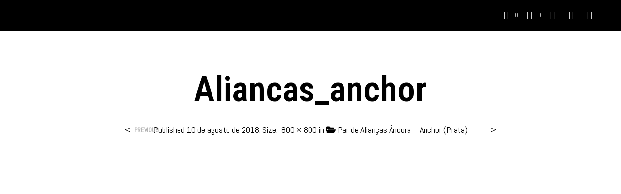

--- FILE ---
content_type: text/html; charset=utf-8
request_url: https://www.google.com/recaptcha/api2/anchor?ar=1&k=6Lej0J8mAAAAAB7h8S4aPXO-g0CiDWrueAWWH-LC&co=aHR0cHM6Ly93d3cuc2tpdmVvbmxpbmUuY29tLmJyOjQ0Mw..&hl=en&v=7gg7H51Q-naNfhmCP3_R47ho&size=invisible&anchor-ms=20000&execute-ms=30000&cb=otqhy742fq4m
body_size: 48430
content:
<!DOCTYPE HTML><html dir="ltr" lang="en"><head><meta http-equiv="Content-Type" content="text/html; charset=UTF-8">
<meta http-equiv="X-UA-Compatible" content="IE=edge">
<title>reCAPTCHA</title>
<style type="text/css">
/* cyrillic-ext */
@font-face {
  font-family: 'Roboto';
  font-style: normal;
  font-weight: 400;
  font-stretch: 100%;
  src: url(//fonts.gstatic.com/s/roboto/v48/KFO7CnqEu92Fr1ME7kSn66aGLdTylUAMa3GUBHMdazTgWw.woff2) format('woff2');
  unicode-range: U+0460-052F, U+1C80-1C8A, U+20B4, U+2DE0-2DFF, U+A640-A69F, U+FE2E-FE2F;
}
/* cyrillic */
@font-face {
  font-family: 'Roboto';
  font-style: normal;
  font-weight: 400;
  font-stretch: 100%;
  src: url(//fonts.gstatic.com/s/roboto/v48/KFO7CnqEu92Fr1ME7kSn66aGLdTylUAMa3iUBHMdazTgWw.woff2) format('woff2');
  unicode-range: U+0301, U+0400-045F, U+0490-0491, U+04B0-04B1, U+2116;
}
/* greek-ext */
@font-face {
  font-family: 'Roboto';
  font-style: normal;
  font-weight: 400;
  font-stretch: 100%;
  src: url(//fonts.gstatic.com/s/roboto/v48/KFO7CnqEu92Fr1ME7kSn66aGLdTylUAMa3CUBHMdazTgWw.woff2) format('woff2');
  unicode-range: U+1F00-1FFF;
}
/* greek */
@font-face {
  font-family: 'Roboto';
  font-style: normal;
  font-weight: 400;
  font-stretch: 100%;
  src: url(//fonts.gstatic.com/s/roboto/v48/KFO7CnqEu92Fr1ME7kSn66aGLdTylUAMa3-UBHMdazTgWw.woff2) format('woff2');
  unicode-range: U+0370-0377, U+037A-037F, U+0384-038A, U+038C, U+038E-03A1, U+03A3-03FF;
}
/* math */
@font-face {
  font-family: 'Roboto';
  font-style: normal;
  font-weight: 400;
  font-stretch: 100%;
  src: url(//fonts.gstatic.com/s/roboto/v48/KFO7CnqEu92Fr1ME7kSn66aGLdTylUAMawCUBHMdazTgWw.woff2) format('woff2');
  unicode-range: U+0302-0303, U+0305, U+0307-0308, U+0310, U+0312, U+0315, U+031A, U+0326-0327, U+032C, U+032F-0330, U+0332-0333, U+0338, U+033A, U+0346, U+034D, U+0391-03A1, U+03A3-03A9, U+03B1-03C9, U+03D1, U+03D5-03D6, U+03F0-03F1, U+03F4-03F5, U+2016-2017, U+2034-2038, U+203C, U+2040, U+2043, U+2047, U+2050, U+2057, U+205F, U+2070-2071, U+2074-208E, U+2090-209C, U+20D0-20DC, U+20E1, U+20E5-20EF, U+2100-2112, U+2114-2115, U+2117-2121, U+2123-214F, U+2190, U+2192, U+2194-21AE, U+21B0-21E5, U+21F1-21F2, U+21F4-2211, U+2213-2214, U+2216-22FF, U+2308-230B, U+2310, U+2319, U+231C-2321, U+2336-237A, U+237C, U+2395, U+239B-23B7, U+23D0, U+23DC-23E1, U+2474-2475, U+25AF, U+25B3, U+25B7, U+25BD, U+25C1, U+25CA, U+25CC, U+25FB, U+266D-266F, U+27C0-27FF, U+2900-2AFF, U+2B0E-2B11, U+2B30-2B4C, U+2BFE, U+3030, U+FF5B, U+FF5D, U+1D400-1D7FF, U+1EE00-1EEFF;
}
/* symbols */
@font-face {
  font-family: 'Roboto';
  font-style: normal;
  font-weight: 400;
  font-stretch: 100%;
  src: url(//fonts.gstatic.com/s/roboto/v48/KFO7CnqEu92Fr1ME7kSn66aGLdTylUAMaxKUBHMdazTgWw.woff2) format('woff2');
  unicode-range: U+0001-000C, U+000E-001F, U+007F-009F, U+20DD-20E0, U+20E2-20E4, U+2150-218F, U+2190, U+2192, U+2194-2199, U+21AF, U+21E6-21F0, U+21F3, U+2218-2219, U+2299, U+22C4-22C6, U+2300-243F, U+2440-244A, U+2460-24FF, U+25A0-27BF, U+2800-28FF, U+2921-2922, U+2981, U+29BF, U+29EB, U+2B00-2BFF, U+4DC0-4DFF, U+FFF9-FFFB, U+10140-1018E, U+10190-1019C, U+101A0, U+101D0-101FD, U+102E0-102FB, U+10E60-10E7E, U+1D2C0-1D2D3, U+1D2E0-1D37F, U+1F000-1F0FF, U+1F100-1F1AD, U+1F1E6-1F1FF, U+1F30D-1F30F, U+1F315, U+1F31C, U+1F31E, U+1F320-1F32C, U+1F336, U+1F378, U+1F37D, U+1F382, U+1F393-1F39F, U+1F3A7-1F3A8, U+1F3AC-1F3AF, U+1F3C2, U+1F3C4-1F3C6, U+1F3CA-1F3CE, U+1F3D4-1F3E0, U+1F3ED, U+1F3F1-1F3F3, U+1F3F5-1F3F7, U+1F408, U+1F415, U+1F41F, U+1F426, U+1F43F, U+1F441-1F442, U+1F444, U+1F446-1F449, U+1F44C-1F44E, U+1F453, U+1F46A, U+1F47D, U+1F4A3, U+1F4B0, U+1F4B3, U+1F4B9, U+1F4BB, U+1F4BF, U+1F4C8-1F4CB, U+1F4D6, U+1F4DA, U+1F4DF, U+1F4E3-1F4E6, U+1F4EA-1F4ED, U+1F4F7, U+1F4F9-1F4FB, U+1F4FD-1F4FE, U+1F503, U+1F507-1F50B, U+1F50D, U+1F512-1F513, U+1F53E-1F54A, U+1F54F-1F5FA, U+1F610, U+1F650-1F67F, U+1F687, U+1F68D, U+1F691, U+1F694, U+1F698, U+1F6AD, U+1F6B2, U+1F6B9-1F6BA, U+1F6BC, U+1F6C6-1F6CF, U+1F6D3-1F6D7, U+1F6E0-1F6EA, U+1F6F0-1F6F3, U+1F6F7-1F6FC, U+1F700-1F7FF, U+1F800-1F80B, U+1F810-1F847, U+1F850-1F859, U+1F860-1F887, U+1F890-1F8AD, U+1F8B0-1F8BB, U+1F8C0-1F8C1, U+1F900-1F90B, U+1F93B, U+1F946, U+1F984, U+1F996, U+1F9E9, U+1FA00-1FA6F, U+1FA70-1FA7C, U+1FA80-1FA89, U+1FA8F-1FAC6, U+1FACE-1FADC, U+1FADF-1FAE9, U+1FAF0-1FAF8, U+1FB00-1FBFF;
}
/* vietnamese */
@font-face {
  font-family: 'Roboto';
  font-style: normal;
  font-weight: 400;
  font-stretch: 100%;
  src: url(//fonts.gstatic.com/s/roboto/v48/KFO7CnqEu92Fr1ME7kSn66aGLdTylUAMa3OUBHMdazTgWw.woff2) format('woff2');
  unicode-range: U+0102-0103, U+0110-0111, U+0128-0129, U+0168-0169, U+01A0-01A1, U+01AF-01B0, U+0300-0301, U+0303-0304, U+0308-0309, U+0323, U+0329, U+1EA0-1EF9, U+20AB;
}
/* latin-ext */
@font-face {
  font-family: 'Roboto';
  font-style: normal;
  font-weight: 400;
  font-stretch: 100%;
  src: url(//fonts.gstatic.com/s/roboto/v48/KFO7CnqEu92Fr1ME7kSn66aGLdTylUAMa3KUBHMdazTgWw.woff2) format('woff2');
  unicode-range: U+0100-02BA, U+02BD-02C5, U+02C7-02CC, U+02CE-02D7, U+02DD-02FF, U+0304, U+0308, U+0329, U+1D00-1DBF, U+1E00-1E9F, U+1EF2-1EFF, U+2020, U+20A0-20AB, U+20AD-20C0, U+2113, U+2C60-2C7F, U+A720-A7FF;
}
/* latin */
@font-face {
  font-family: 'Roboto';
  font-style: normal;
  font-weight: 400;
  font-stretch: 100%;
  src: url(//fonts.gstatic.com/s/roboto/v48/KFO7CnqEu92Fr1ME7kSn66aGLdTylUAMa3yUBHMdazQ.woff2) format('woff2');
  unicode-range: U+0000-00FF, U+0131, U+0152-0153, U+02BB-02BC, U+02C6, U+02DA, U+02DC, U+0304, U+0308, U+0329, U+2000-206F, U+20AC, U+2122, U+2191, U+2193, U+2212, U+2215, U+FEFF, U+FFFD;
}
/* cyrillic-ext */
@font-face {
  font-family: 'Roboto';
  font-style: normal;
  font-weight: 500;
  font-stretch: 100%;
  src: url(//fonts.gstatic.com/s/roboto/v48/KFO7CnqEu92Fr1ME7kSn66aGLdTylUAMa3GUBHMdazTgWw.woff2) format('woff2');
  unicode-range: U+0460-052F, U+1C80-1C8A, U+20B4, U+2DE0-2DFF, U+A640-A69F, U+FE2E-FE2F;
}
/* cyrillic */
@font-face {
  font-family: 'Roboto';
  font-style: normal;
  font-weight: 500;
  font-stretch: 100%;
  src: url(//fonts.gstatic.com/s/roboto/v48/KFO7CnqEu92Fr1ME7kSn66aGLdTylUAMa3iUBHMdazTgWw.woff2) format('woff2');
  unicode-range: U+0301, U+0400-045F, U+0490-0491, U+04B0-04B1, U+2116;
}
/* greek-ext */
@font-face {
  font-family: 'Roboto';
  font-style: normal;
  font-weight: 500;
  font-stretch: 100%;
  src: url(//fonts.gstatic.com/s/roboto/v48/KFO7CnqEu92Fr1ME7kSn66aGLdTylUAMa3CUBHMdazTgWw.woff2) format('woff2');
  unicode-range: U+1F00-1FFF;
}
/* greek */
@font-face {
  font-family: 'Roboto';
  font-style: normal;
  font-weight: 500;
  font-stretch: 100%;
  src: url(//fonts.gstatic.com/s/roboto/v48/KFO7CnqEu92Fr1ME7kSn66aGLdTylUAMa3-UBHMdazTgWw.woff2) format('woff2');
  unicode-range: U+0370-0377, U+037A-037F, U+0384-038A, U+038C, U+038E-03A1, U+03A3-03FF;
}
/* math */
@font-face {
  font-family: 'Roboto';
  font-style: normal;
  font-weight: 500;
  font-stretch: 100%;
  src: url(//fonts.gstatic.com/s/roboto/v48/KFO7CnqEu92Fr1ME7kSn66aGLdTylUAMawCUBHMdazTgWw.woff2) format('woff2');
  unicode-range: U+0302-0303, U+0305, U+0307-0308, U+0310, U+0312, U+0315, U+031A, U+0326-0327, U+032C, U+032F-0330, U+0332-0333, U+0338, U+033A, U+0346, U+034D, U+0391-03A1, U+03A3-03A9, U+03B1-03C9, U+03D1, U+03D5-03D6, U+03F0-03F1, U+03F4-03F5, U+2016-2017, U+2034-2038, U+203C, U+2040, U+2043, U+2047, U+2050, U+2057, U+205F, U+2070-2071, U+2074-208E, U+2090-209C, U+20D0-20DC, U+20E1, U+20E5-20EF, U+2100-2112, U+2114-2115, U+2117-2121, U+2123-214F, U+2190, U+2192, U+2194-21AE, U+21B0-21E5, U+21F1-21F2, U+21F4-2211, U+2213-2214, U+2216-22FF, U+2308-230B, U+2310, U+2319, U+231C-2321, U+2336-237A, U+237C, U+2395, U+239B-23B7, U+23D0, U+23DC-23E1, U+2474-2475, U+25AF, U+25B3, U+25B7, U+25BD, U+25C1, U+25CA, U+25CC, U+25FB, U+266D-266F, U+27C0-27FF, U+2900-2AFF, U+2B0E-2B11, U+2B30-2B4C, U+2BFE, U+3030, U+FF5B, U+FF5D, U+1D400-1D7FF, U+1EE00-1EEFF;
}
/* symbols */
@font-face {
  font-family: 'Roboto';
  font-style: normal;
  font-weight: 500;
  font-stretch: 100%;
  src: url(//fonts.gstatic.com/s/roboto/v48/KFO7CnqEu92Fr1ME7kSn66aGLdTylUAMaxKUBHMdazTgWw.woff2) format('woff2');
  unicode-range: U+0001-000C, U+000E-001F, U+007F-009F, U+20DD-20E0, U+20E2-20E4, U+2150-218F, U+2190, U+2192, U+2194-2199, U+21AF, U+21E6-21F0, U+21F3, U+2218-2219, U+2299, U+22C4-22C6, U+2300-243F, U+2440-244A, U+2460-24FF, U+25A0-27BF, U+2800-28FF, U+2921-2922, U+2981, U+29BF, U+29EB, U+2B00-2BFF, U+4DC0-4DFF, U+FFF9-FFFB, U+10140-1018E, U+10190-1019C, U+101A0, U+101D0-101FD, U+102E0-102FB, U+10E60-10E7E, U+1D2C0-1D2D3, U+1D2E0-1D37F, U+1F000-1F0FF, U+1F100-1F1AD, U+1F1E6-1F1FF, U+1F30D-1F30F, U+1F315, U+1F31C, U+1F31E, U+1F320-1F32C, U+1F336, U+1F378, U+1F37D, U+1F382, U+1F393-1F39F, U+1F3A7-1F3A8, U+1F3AC-1F3AF, U+1F3C2, U+1F3C4-1F3C6, U+1F3CA-1F3CE, U+1F3D4-1F3E0, U+1F3ED, U+1F3F1-1F3F3, U+1F3F5-1F3F7, U+1F408, U+1F415, U+1F41F, U+1F426, U+1F43F, U+1F441-1F442, U+1F444, U+1F446-1F449, U+1F44C-1F44E, U+1F453, U+1F46A, U+1F47D, U+1F4A3, U+1F4B0, U+1F4B3, U+1F4B9, U+1F4BB, U+1F4BF, U+1F4C8-1F4CB, U+1F4D6, U+1F4DA, U+1F4DF, U+1F4E3-1F4E6, U+1F4EA-1F4ED, U+1F4F7, U+1F4F9-1F4FB, U+1F4FD-1F4FE, U+1F503, U+1F507-1F50B, U+1F50D, U+1F512-1F513, U+1F53E-1F54A, U+1F54F-1F5FA, U+1F610, U+1F650-1F67F, U+1F687, U+1F68D, U+1F691, U+1F694, U+1F698, U+1F6AD, U+1F6B2, U+1F6B9-1F6BA, U+1F6BC, U+1F6C6-1F6CF, U+1F6D3-1F6D7, U+1F6E0-1F6EA, U+1F6F0-1F6F3, U+1F6F7-1F6FC, U+1F700-1F7FF, U+1F800-1F80B, U+1F810-1F847, U+1F850-1F859, U+1F860-1F887, U+1F890-1F8AD, U+1F8B0-1F8BB, U+1F8C0-1F8C1, U+1F900-1F90B, U+1F93B, U+1F946, U+1F984, U+1F996, U+1F9E9, U+1FA00-1FA6F, U+1FA70-1FA7C, U+1FA80-1FA89, U+1FA8F-1FAC6, U+1FACE-1FADC, U+1FADF-1FAE9, U+1FAF0-1FAF8, U+1FB00-1FBFF;
}
/* vietnamese */
@font-face {
  font-family: 'Roboto';
  font-style: normal;
  font-weight: 500;
  font-stretch: 100%;
  src: url(//fonts.gstatic.com/s/roboto/v48/KFO7CnqEu92Fr1ME7kSn66aGLdTylUAMa3OUBHMdazTgWw.woff2) format('woff2');
  unicode-range: U+0102-0103, U+0110-0111, U+0128-0129, U+0168-0169, U+01A0-01A1, U+01AF-01B0, U+0300-0301, U+0303-0304, U+0308-0309, U+0323, U+0329, U+1EA0-1EF9, U+20AB;
}
/* latin-ext */
@font-face {
  font-family: 'Roboto';
  font-style: normal;
  font-weight: 500;
  font-stretch: 100%;
  src: url(//fonts.gstatic.com/s/roboto/v48/KFO7CnqEu92Fr1ME7kSn66aGLdTylUAMa3KUBHMdazTgWw.woff2) format('woff2');
  unicode-range: U+0100-02BA, U+02BD-02C5, U+02C7-02CC, U+02CE-02D7, U+02DD-02FF, U+0304, U+0308, U+0329, U+1D00-1DBF, U+1E00-1E9F, U+1EF2-1EFF, U+2020, U+20A0-20AB, U+20AD-20C0, U+2113, U+2C60-2C7F, U+A720-A7FF;
}
/* latin */
@font-face {
  font-family: 'Roboto';
  font-style: normal;
  font-weight: 500;
  font-stretch: 100%;
  src: url(//fonts.gstatic.com/s/roboto/v48/KFO7CnqEu92Fr1ME7kSn66aGLdTylUAMa3yUBHMdazQ.woff2) format('woff2');
  unicode-range: U+0000-00FF, U+0131, U+0152-0153, U+02BB-02BC, U+02C6, U+02DA, U+02DC, U+0304, U+0308, U+0329, U+2000-206F, U+20AC, U+2122, U+2191, U+2193, U+2212, U+2215, U+FEFF, U+FFFD;
}
/* cyrillic-ext */
@font-face {
  font-family: 'Roboto';
  font-style: normal;
  font-weight: 900;
  font-stretch: 100%;
  src: url(//fonts.gstatic.com/s/roboto/v48/KFO7CnqEu92Fr1ME7kSn66aGLdTylUAMa3GUBHMdazTgWw.woff2) format('woff2');
  unicode-range: U+0460-052F, U+1C80-1C8A, U+20B4, U+2DE0-2DFF, U+A640-A69F, U+FE2E-FE2F;
}
/* cyrillic */
@font-face {
  font-family: 'Roboto';
  font-style: normal;
  font-weight: 900;
  font-stretch: 100%;
  src: url(//fonts.gstatic.com/s/roboto/v48/KFO7CnqEu92Fr1ME7kSn66aGLdTylUAMa3iUBHMdazTgWw.woff2) format('woff2');
  unicode-range: U+0301, U+0400-045F, U+0490-0491, U+04B0-04B1, U+2116;
}
/* greek-ext */
@font-face {
  font-family: 'Roboto';
  font-style: normal;
  font-weight: 900;
  font-stretch: 100%;
  src: url(//fonts.gstatic.com/s/roboto/v48/KFO7CnqEu92Fr1ME7kSn66aGLdTylUAMa3CUBHMdazTgWw.woff2) format('woff2');
  unicode-range: U+1F00-1FFF;
}
/* greek */
@font-face {
  font-family: 'Roboto';
  font-style: normal;
  font-weight: 900;
  font-stretch: 100%;
  src: url(//fonts.gstatic.com/s/roboto/v48/KFO7CnqEu92Fr1ME7kSn66aGLdTylUAMa3-UBHMdazTgWw.woff2) format('woff2');
  unicode-range: U+0370-0377, U+037A-037F, U+0384-038A, U+038C, U+038E-03A1, U+03A3-03FF;
}
/* math */
@font-face {
  font-family: 'Roboto';
  font-style: normal;
  font-weight: 900;
  font-stretch: 100%;
  src: url(//fonts.gstatic.com/s/roboto/v48/KFO7CnqEu92Fr1ME7kSn66aGLdTylUAMawCUBHMdazTgWw.woff2) format('woff2');
  unicode-range: U+0302-0303, U+0305, U+0307-0308, U+0310, U+0312, U+0315, U+031A, U+0326-0327, U+032C, U+032F-0330, U+0332-0333, U+0338, U+033A, U+0346, U+034D, U+0391-03A1, U+03A3-03A9, U+03B1-03C9, U+03D1, U+03D5-03D6, U+03F0-03F1, U+03F4-03F5, U+2016-2017, U+2034-2038, U+203C, U+2040, U+2043, U+2047, U+2050, U+2057, U+205F, U+2070-2071, U+2074-208E, U+2090-209C, U+20D0-20DC, U+20E1, U+20E5-20EF, U+2100-2112, U+2114-2115, U+2117-2121, U+2123-214F, U+2190, U+2192, U+2194-21AE, U+21B0-21E5, U+21F1-21F2, U+21F4-2211, U+2213-2214, U+2216-22FF, U+2308-230B, U+2310, U+2319, U+231C-2321, U+2336-237A, U+237C, U+2395, U+239B-23B7, U+23D0, U+23DC-23E1, U+2474-2475, U+25AF, U+25B3, U+25B7, U+25BD, U+25C1, U+25CA, U+25CC, U+25FB, U+266D-266F, U+27C0-27FF, U+2900-2AFF, U+2B0E-2B11, U+2B30-2B4C, U+2BFE, U+3030, U+FF5B, U+FF5D, U+1D400-1D7FF, U+1EE00-1EEFF;
}
/* symbols */
@font-face {
  font-family: 'Roboto';
  font-style: normal;
  font-weight: 900;
  font-stretch: 100%;
  src: url(//fonts.gstatic.com/s/roboto/v48/KFO7CnqEu92Fr1ME7kSn66aGLdTylUAMaxKUBHMdazTgWw.woff2) format('woff2');
  unicode-range: U+0001-000C, U+000E-001F, U+007F-009F, U+20DD-20E0, U+20E2-20E4, U+2150-218F, U+2190, U+2192, U+2194-2199, U+21AF, U+21E6-21F0, U+21F3, U+2218-2219, U+2299, U+22C4-22C6, U+2300-243F, U+2440-244A, U+2460-24FF, U+25A0-27BF, U+2800-28FF, U+2921-2922, U+2981, U+29BF, U+29EB, U+2B00-2BFF, U+4DC0-4DFF, U+FFF9-FFFB, U+10140-1018E, U+10190-1019C, U+101A0, U+101D0-101FD, U+102E0-102FB, U+10E60-10E7E, U+1D2C0-1D2D3, U+1D2E0-1D37F, U+1F000-1F0FF, U+1F100-1F1AD, U+1F1E6-1F1FF, U+1F30D-1F30F, U+1F315, U+1F31C, U+1F31E, U+1F320-1F32C, U+1F336, U+1F378, U+1F37D, U+1F382, U+1F393-1F39F, U+1F3A7-1F3A8, U+1F3AC-1F3AF, U+1F3C2, U+1F3C4-1F3C6, U+1F3CA-1F3CE, U+1F3D4-1F3E0, U+1F3ED, U+1F3F1-1F3F3, U+1F3F5-1F3F7, U+1F408, U+1F415, U+1F41F, U+1F426, U+1F43F, U+1F441-1F442, U+1F444, U+1F446-1F449, U+1F44C-1F44E, U+1F453, U+1F46A, U+1F47D, U+1F4A3, U+1F4B0, U+1F4B3, U+1F4B9, U+1F4BB, U+1F4BF, U+1F4C8-1F4CB, U+1F4D6, U+1F4DA, U+1F4DF, U+1F4E3-1F4E6, U+1F4EA-1F4ED, U+1F4F7, U+1F4F9-1F4FB, U+1F4FD-1F4FE, U+1F503, U+1F507-1F50B, U+1F50D, U+1F512-1F513, U+1F53E-1F54A, U+1F54F-1F5FA, U+1F610, U+1F650-1F67F, U+1F687, U+1F68D, U+1F691, U+1F694, U+1F698, U+1F6AD, U+1F6B2, U+1F6B9-1F6BA, U+1F6BC, U+1F6C6-1F6CF, U+1F6D3-1F6D7, U+1F6E0-1F6EA, U+1F6F0-1F6F3, U+1F6F7-1F6FC, U+1F700-1F7FF, U+1F800-1F80B, U+1F810-1F847, U+1F850-1F859, U+1F860-1F887, U+1F890-1F8AD, U+1F8B0-1F8BB, U+1F8C0-1F8C1, U+1F900-1F90B, U+1F93B, U+1F946, U+1F984, U+1F996, U+1F9E9, U+1FA00-1FA6F, U+1FA70-1FA7C, U+1FA80-1FA89, U+1FA8F-1FAC6, U+1FACE-1FADC, U+1FADF-1FAE9, U+1FAF0-1FAF8, U+1FB00-1FBFF;
}
/* vietnamese */
@font-face {
  font-family: 'Roboto';
  font-style: normal;
  font-weight: 900;
  font-stretch: 100%;
  src: url(//fonts.gstatic.com/s/roboto/v48/KFO7CnqEu92Fr1ME7kSn66aGLdTylUAMa3OUBHMdazTgWw.woff2) format('woff2');
  unicode-range: U+0102-0103, U+0110-0111, U+0128-0129, U+0168-0169, U+01A0-01A1, U+01AF-01B0, U+0300-0301, U+0303-0304, U+0308-0309, U+0323, U+0329, U+1EA0-1EF9, U+20AB;
}
/* latin-ext */
@font-face {
  font-family: 'Roboto';
  font-style: normal;
  font-weight: 900;
  font-stretch: 100%;
  src: url(//fonts.gstatic.com/s/roboto/v48/KFO7CnqEu92Fr1ME7kSn66aGLdTylUAMa3KUBHMdazTgWw.woff2) format('woff2');
  unicode-range: U+0100-02BA, U+02BD-02C5, U+02C7-02CC, U+02CE-02D7, U+02DD-02FF, U+0304, U+0308, U+0329, U+1D00-1DBF, U+1E00-1E9F, U+1EF2-1EFF, U+2020, U+20A0-20AB, U+20AD-20C0, U+2113, U+2C60-2C7F, U+A720-A7FF;
}
/* latin */
@font-face {
  font-family: 'Roboto';
  font-style: normal;
  font-weight: 900;
  font-stretch: 100%;
  src: url(//fonts.gstatic.com/s/roboto/v48/KFO7CnqEu92Fr1ME7kSn66aGLdTylUAMa3yUBHMdazQ.woff2) format('woff2');
  unicode-range: U+0000-00FF, U+0131, U+0152-0153, U+02BB-02BC, U+02C6, U+02DA, U+02DC, U+0304, U+0308, U+0329, U+2000-206F, U+20AC, U+2122, U+2191, U+2193, U+2212, U+2215, U+FEFF, U+FFFD;
}

</style>
<link rel="stylesheet" type="text/css" href="https://www.gstatic.com/recaptcha/releases/7gg7H51Q-naNfhmCP3_R47ho/styles__ltr.css">
<script nonce="j_R8biS_Zp3x2aSam3TxJQ" type="text/javascript">window['__recaptcha_api'] = 'https://www.google.com/recaptcha/api2/';</script>
<script type="text/javascript" src="https://www.gstatic.com/recaptcha/releases/7gg7H51Q-naNfhmCP3_R47ho/recaptcha__en.js" nonce="j_R8biS_Zp3x2aSam3TxJQ">
      
    </script></head>
<body><div id="rc-anchor-alert" class="rc-anchor-alert"></div>
<input type="hidden" id="recaptcha-token" value="[base64]">
<script type="text/javascript" nonce="j_R8biS_Zp3x2aSam3TxJQ">
      recaptcha.anchor.Main.init("[\x22ainput\x22,[\x22bgdata\x22,\x22\x22,\[base64]/[base64]/bmV3IFpbdF0obVswXSk6Sz09Mj9uZXcgWlt0XShtWzBdLG1bMV0pOks9PTM/bmV3IFpbdF0obVswXSxtWzFdLG1bMl0pOks9PTQ/[base64]/[base64]/[base64]/[base64]/[base64]/[base64]/[base64]/[base64]/[base64]/[base64]/[base64]/[base64]/[base64]/[base64]\\u003d\\u003d\x22,\[base64]\\u003d\\u003d\x22,\x22I2BeHsOKMFHCkMKNwpLCvcO0YsKVwo7DhVHDnsKWwqPDlXNmw4rCtcKfIsOeEMOyRHRQPMK3Yx9xNijCgHttw6B8MRlwOMOsw5/Dj3zDj0TDmMOdFsOWaMOhwrnCpMK9wrjCpDcAw4l+w60lb3kMwrbDnsKPJ0YCRMONwopST8K3woPCjT7DhsKmLcKdaMKybcKFScKVw5BJwqJdw7ARw74KwpI/aTHDsxnCk35Pw649w546CD/CmsKbwpzCvsOyMFDDuQvDrcKrwqjCuhBLw6rDicKdJcKNSMOtwrLDtWNrwonCuAfDjsO2woTCncKvIMKiMg0Bw4DClHZGwpgZwpdyK2JiYmPDgMONwoBRRzpvw7/CqCrDviDDgSo4LkV6CRABwoFQw5fCusOpwrnCj8K7VcO7w4cVwoE7wqERwpDDnMOZwpzDhMKvLsKZEzUlX2JUT8OUw7h7w6MiwrYkwqDCgxogfFJlacKbD8KTREzCjMO4bn50wofChcOXwqLCln/DhWfCuMOvwovCtMKkw6cvwp3DnMO6w4rCvj9oKMKewpXDmcK/[base64]/[base64]/Dng01YwPCgSDCnsONWMKfwqsEfBLDkcKpKmYrw77Cv8O6w6LCkMKkcMOXwp9cOGLCncONYEY8w6rCinnCm8Kjw7zDhnLDl2HCo8KFVENUNcKJw6IzGFTDrcKdwqA/FFvCsMKsZsK+EB48GsKbbDIJFMK9ZcKNOU4SUcKQw7zDvMK4LsK4ZS4/[base64]/w5AybXbCgMODw5nDisOTwpBBO8OECsOEL8OHbcKsw5d8w7IpAMOWw7IzwrfDhko6GMOvd8OKPMKtKjPCoMKoBxzDscKqw4TCqWzCt0UYa8OYwqLCsxowWS5fw7/CvcO5woElwpVMwpXChTMew5/DocOdwoQoPlTDpsKgOX1vC0DDnMKaw71Mw5tBIcK8Y07CumATYcKHw7rDumd1JHNbw67Cqjknwr0rwrDCqV7DrG1NAcKsf3TCpcKpwpcfbjvDiDjCtRFBwrrDssKHQcO/w7ZPw5LCrMKQNV8CIMOlw4bCmsK8dcO+SSPDmWBmXMKiw6rDjRljw5hxwrIMYRDDlMOUbE7Du05XKsOxw6BeNVPCqVnCm8K/wobDu07CtsKsw6AVw7/DjiQyI3ZOYE9Yw547w4zDmh3Ckw/[base64]/CnMO+w5cQworDm8KjwrXDggk+wpMpNkTCvS4iwp3DvhvDhVggwqnDqUPDq1nChcK9w4EzA8OFFcKtw5XDpcOOXmcHw7nDh8OCJgk8cMOALz3DtCYsw5/DmUpQS8OBwqcWMGzDnHZDw4/DjsOXwrUywq8OwoDDlcOmwohmImfCkDRKwr5kw7rCqsO9S8Kbw43DsMKNIxNZw5MgN8KADjjDrEJPXWvCs8KdbEvDmcKvw5zDpRVmwpDCisOtwpwgw6vCtMOZw73CtsKrCcKYV2J9YMOpwo8gQ1/CnsOtwrvCoG/DnsO4w7bDtsKHcEZ6dTDCjh7CoMKvNgrDojzDgSDDpsOvw594wr5ew4zCvsKQwp7CucKNckbDtsKmw651KSoMwq8DEcO6McKmBsKIwqBBwpnDocOvw4RxRMKiworDly0NwoTDpcOqdsKMw7sNJ8OdQcKCIcOfS8Opw6zDnXzDi8KGG8K3Vz/CtCnDpXoAwq9Dw63DgVnCnXbCnMKxXcOffj3DncOVH8OQTMOYPSrCjsORwpPDmGF5KMOTNcOzw6HDsDPDscO/[base64]/wqXClsKfB8OOw5XDi8O/w5hRUFQjYmYZZyFpw7XDvcOUwo/DskJodBIbwoDCtA9Gc8K9c2piZsO6B3UbCDbDg8OLwqIKL1jDpXXDvVPCqcOXC8K2wrJIY8Ovw5vCpWfCqgPDpjvDrcKtUXY6wrs6wpnDplrCiCMdw6pnEgYbfsK8IMOiw7rCk8OFWwbDmMKMRsKAw4YqdMOUw4lxw7/Cjh8bQMK5YS9rYcOJwqdZw77CqyHDiXIuEHvDjMK1wrgKwoXCn0nCt8K1wrZww7xWL3PCjjN3wprCr8KCMsKaw5Jpwox3UMOhXUp1wpfCrhjDrMKEwph0Dh8wQkrDp1rCrDcCwoPDhhzCkMOBTlfCn8KyC2XClsOfLltWwr/DssO+woXDmsOSHn0EVMKHw6hMGml4wp8JOcKVMcKYw6h6XMKDPQMrdMOTP8KIw7HDrsOYw48AUcKeARfCjcOreSvCosKWwp3CgF/[base64]/CgEdCIsOaw7EiVcOZw7vCoMOSEsOnTBbCtsO/[base64]/wrvCvcKew47CrsKoYEHDhAd0T8KAHF5WRMO8GcOhworDqsOuPAnCj3zDswTCgFdnwo9HwpU/OMOIwpDDi1MOGHZ7w4M0HANFw5TCqBxrwrQBw5B0wqReXMOZRlwfwo/DjhjCjcKJw6nCicOdw5ATMXbDtWInw63DpsOXw5UWw5klw5PDgzjDjGnCu8KnUMK5wp5OQkN7JMOFS8K6fXxRVVVjU8OMP8OKVMOZw7tZEwR+wqTCpsOkSMKJPsOjwojCg8Kyw77Ck2/Dv3MbUsOcU8KkGMORM8OCC8Knw5E6wrB5wpbDhMOkSx1gXMKfw7jCkHHCtFteNMKXLWIwU0zDkHk0HVnCiy/DjsORwofCq1g/wrvCh31QclFECcOXw4Y+wpJRw5kMeHHCqggBwqtsX2DCnRDDlj/DqsK/w7XChmhMIsOmw4rDpMO/AHg3al9jwqUiesOYwqDCuEZawqpcRxs2w4VJw6bCrWYdbz9rwotZfsOdWcKOwpjDusOKw6Byw6bDhRXDvcO5w4g/[base64]/DmcO4FDUQJ8K4HHPCikrCsMKBfMO1LFfDkE3DmcK1UsKqw7x6wpzDvcKmJmDCj8O+dkJ3wqY2ZgDDqRLDsBnDh1HCnUJHw41/w716w4Y6w6wawprDhcKnTMKydMKUwpvCocOJw5dzNMOkOyrCr8Kuw6zCrcKxwpsaFlLCoH3DqcO6MDwSw4nDlcKJCCbCpFPDpxYSw6HCjcOXTgVgS3kzwqY/w4jCqiA7w75DK8OEwpYywogyw6zCtg5uw7luwrDDnxdLGsK6FsOeGDvDhGJcCsOcwrh5wobCizdWwr1pwrk0e8Ktw6RiwrLDlcOfwo05X0rClUvCh8OhbQ7ClMOVBXTCjcKhw6cIVUF+NiR3wqhNacKtQ2EYTSk7YcOfdsOpw60ERx/[base64]/ClhtvTBfDhsOVwqY+w5HDmXxrBMK7wpLCnzrDt2sSw5/Dm8K+w7nDosOzw5s8IMOyeEdJdsOne3FVFjhnwo/DhShiwrJnwrxIw4LDpwhPwpbDvzRrwr91w50ifSLCksOywr4xw7FAYUVAw6pHw7LCgcK4PyVLBkzClV3CisKWw6LDiCQHwp4Zw5nCshbDncKVw7HCqH53w45fw4IGUsKTwqjDsjjDgX43OkBuwqfDvj3DnyXCkixdwqzCmwrDqUJ1w5l/w6jCpTjCs8K3UsKjwqnDg8OIw68TEzlWw7BnP8KCwrfCp1zCvsKKw7ZLwpbCisK1w4HCiQxAwoPDpilcecO1JANxwoPDlMK+w7PDhQ0Ad8KmDsKKw4thX8KeElJ+wpU7PcOAw4VZw5sfw7LDt1sxw6rCg8Khw5DCmsOqM3kqFcONGgzDvE/DnB5mwpjCg8KwwrTDhjLDkcK3DR/DnsKlwofDrcOwYiXCsV3DnX1FwqHDlcKRHcKQV8Knw4xMwrbDncOjwr5Ww5LCh8KDw7bCtTnDoEN2bcO1wo8yLGrCgsKzw5LCicO2worCtk7Co8Oxw6XCvi/Dj8Ktw7PCtMOmwrZYLylxc8OLwrIVwrhqDsOLWC0qRsO0WVbDrcOvCsKLw4/[base64]/DlsOhCA7CrG7DgEBlLcOfw7PCoj8Lw5LCt8K+Hgxpw7XDoMKdYMKXI3LDtx/[base64]/DjsO9Hy7Cok3CgmfCk3PCsMOCY8OkMMKZVlbDrsKJw4/CgcOLesK1w7jCv8OBcsKREMKbKcOTw4l3VsOdJMOIw4XCvcK1wpo4woxFwoFXwoAHw4zCk8Oaw4/Cg8KOHRMuBl5/MR0pwoMsw4/Dp8Omw7bCh0TCtsOebSwzwo9LLhYTw4VPF1vDnirDqw8qwpQ+w5dUwoAww6svwrzDnS9bc8O/w4zDhzt9woXCtGjDtcKxV8Kmw73DoMK4wofDtsO9w4/[base64]/wrbCm8OGTV8GRcKOwrTCnB7DomPCvcKRwp7Dn2hOVgAAwpRWwqbCvUjDqlDCjykXwrTDoXvCqF7CjyTCuMOQwpYjw4lmIVDCncKRwrQRw4wLMMK1wr/CusOSwrTDpzBewrvChcKCAcO5wqjDncO4w7lbw7bCt8Kvw6YQwonDrsOlw7FQw47Csko5wqTCjcKDw4Akw4Utw5sWKcKtXRrDnlbDi8Kmwp9dwqvDj8OuEm3CpcKgw7PCsGN9DcKow79fwpDCssKGWcK/RD/CtgrCjDnDjW0LNsKLdyTCg8KpwqlMwqIeRsKxwoXCiRbDmsOpBUXCkUQsKsKUSsKYaHLCpETCkEfDoVljJ8KJwqDCsDNPEz5YVAY9UkBAw7FWWSLDng/[base64]/w5dLw5TDrsKxw6nDrjdXY8OfwprDvcKowpxEMUbDr8OkwrAUWMO/w6TCh8Okw4TDnMKrw7HDiyvDhcKUwpV8w6Jjw5I2JsO7asKKwoluLMKXw4jCqsOxw4MUTVkbIxjCsW3CnE/DqmPCg1YWY8KGc8OMG8KxYwt7w78NKhfCkS/[base64]/[base64]/[base64]/DoDppRsOPw64/w77CszrDlTzDosOvw6TDgzvCusO6wpDDu0HClMOCwqnCk8OXw6HDm0VxAsOqw7RZw73ChMOYB1vCksOlC2XDkiHCgAcKwq3CsUPDmFDCrMK1Sx7DlcKpw703JcKJCzZsJhbDkwwvwqZRVwHDh2DDt8ONw5UQwp9Mw51PH8O7wpJfKsKBwpI/[base64]/ClsKzf8KuIADCiRwxw4QYwoYFL8OiI8O0w6/CucOjwqBWEghhdn7DrBTDqiTDssOXw6YnTMKpwpzDml8OF37Dk3vDgMKnw5/DuQsXw7HDh8OsDsOQIm8lw7fDikUiwqJgYMKbwp/Dql3DusKSw41ZE8O0w7fCtDzDnwTCn8KWcQJHwp1KDUxGXMOAwo4rHn3Cs8ONwoAaw6/DmsKvLDQAwrNRwpbDgMKXfCZcbcKVGGJ7woFKw6HCvks5PsOXw7lJLzJ6AnAfY2MfwrY5ScOybMOveQ/DhcONbnzDlgLCvMKEf8KOBH0IOcOxw7NIeMOMdAPDsMKBPMKfw4VxwrMuIU/DscOaRMKvTkHCmcKqw5Yow603w4PCk8Opwq5gEksMZcO0w6ERCsKowqw5wpgIwqQWcsO7RVnCrMKDEsKVR8KhMQTCiMKQw4fCqsOBHWZIw7zCqBEiAgTCnUjDoy0aw6PDszDClhMvcnTCoUdnwpbChsOcw5jCtgEow5HDrcOTw5/CsAEwO8KtwoVmwrlwdcOnAQXDrcOfY8K5LnbCg8KRwpQiw5cBBcKpwq3CiDoOw5bDqcKPABvCqwYTw6FJwq/[base64]/[base64]/[base64]/Du8OOTcOmw4rCnU47w5PCt8KOWT/DmnR+w7waAsKycMO2ejdAKMK6woPDvcO/GCRUfTYdw5HCvzfCnxnDpMOkRRsgH8KgNMOawrVPC8OEw6zCsirDuQPCqgrCnE58woBvSnMuw6HDrsKZbAbCpcOAw5nCv0hVwrMjw6/DqgPCu8KAJ8K0woDDuMKPw7HCv3vDp8Opwp9zP2rDlsKnwr/DnDFcw4pOehbDiB8xcsOKw6HCk0ZMwrQpPFXCqMKzdTx+aidcw5LCusOfQEDDrXNQwrAuw5nCq8Ooa8K3BMOGw4pvw61yF8K4wpHCs8KgFR/CgkrDmyIrwq3Cqy1VCsOnFiNWHlNNwoDCvcO2DEJpcEHCh8KQwohdw7TCgcK9ccONZsKpw4nCiF1ENVrDnS0XwqUCw5/DkMOvUzd+wrTDgnRvw7rCpMONH8O3a8K4VBlAw43DjC/Dj1vCl1dLc8KCw4Ztfwk1wpFBYSrCkCAacsORwq/CshFLw7DCkCbCpcONwp3DrgzDkMKBFMKww7PCjQ3DjcOfwpPCkmHChiFEwrUewqIaMnfClcOxwrPDssOQDcOERRPDj8OlXSVpw79bGh3DqS3Cp0kNPsOsRnDDjGbDoMKRwpfDhsOEVUYLw6/DqcKYwohKw6YZw5vCtw7CksKSwpdCwpA5w4dSwrRILsKNO0LDlcOGwozDncKbMcKHw5LCvDM2d8K/Q1DDon5WV8KsDsOcw5V/dklMwqYXwobCqMOkQ1/Dj8KcN8OZHcOGw5jChTNwWcKtwrtOFH/[base64]/Ci8KLwpjCrRsjWsOVw5k4aBoxw7U4wr4LNcK7NMKRw4fCrlpoTMKRI1jCpCJPw5VKSVXCgcKPw4p0w7XCssK3WHwzwpMBVT0lw6xEYcKdw4RMUsOWw5LCo3VowofCscOaw7Y/WjRoOcOhfTdjw48qMsOXw4/Cn8KwwpMNwozDmTBewolTwrNvQSxcMMOeAGXDiQzCgMKUw74Lw5kwwo9PWClLEMKNfSbCsMKlNMOuI08OSBfDmiYFwr3DlVZ7IMK0w51DwpBzw5p2wq8VYmBAOsOmDsOJwpp/[base64]/[base64]/w6nDhMKSfGnCoFHDgyEWw4vCn8K8C8KHwro0w7MkwozCscKWfcOwCGTCvMODw4/DlBHCiTHCqsKGw5FGOMOuc2UnE8K8D8KqLcKbbkMoE8Orw4IAASXCkcKDXcK5wowvwpdPcU9DwpwZwojDi8OjLcOUwo9Lw4LDh8K4w5LDlWQOBcKewrnCpgjDj8Oxw5cOw5lKwpXCkMKIw5/CkjhUwrBhwocOw4/CoxLCgUVFQXBiFMKJwoM/QsOlwqzCjG3DtcKaw59Ie8OuYXDCvMKYEz0vfiwLwqVCwrdoQXvCvsOHVEzCrcKAABwIwp5wLcOsw53ClWLCpW/[base64]/DnlR0wpZQLizCsRI4wq3CscK+RFwswqZrwpliw745w7UqDMOTWcOLwqt1wqALclHDnXkmDsOtwrHCuG5RwpxvwoDDk8O7GMKYIcOyQGgZwoMmwqzCosOicsK3AmtpAMOmBR3Dh27DqCXDhsKwc8O8w6EWI8KSw7fCh1w4wpfCr8O7TsKOwpDCuC/CjlFxwpgLw6Q+wpVjwr8zw4VQbcOpQ8OYw6PCvMOCOMKpYTnDpwg7fMORwoTDmMOEw5RCYMOBGcO9wojDp8O6cHRCwo/CklfDvcOiLMO3woDCghfCsm5MZ8O4TC1QJ8Odw6JHw5IiwqDCi8OpPi5xw4nClgnDq8KjaGN/w7/DrR3CjsOcwo/Dg1LCnEcQD0jDtHQyDMKTwqLCgw/[base64]/Chw4Sw4XDgMOIWw/[base64]/CjsOnLhfChnbDgDtyw4/CjsOSJ0fCkikIRGfDnDQ2w6olC8OhAxnDsVvDmsKyWngZMELDkChRw5IDVG0owppxw6plMWbDvMKmwrXDkyt/TsKNCcOmTsOzDFEIOsKjL8KrwqMswp3CnwdOawjCkyllIMK0JyB5Cx97FG9VWEjClxjClTfDvhpawrAWw7UoZ8KEOAkDNsKuwqvCk8OPw7HDrklYw49GcsK5X8KfVlPCpAtZwrZKcEnCsjrDgMORw7TCiAlETyHCgBN9QsKOwrtzCmB/emBKQGhHNijCknXCicKOFzLDihfDjhTCq17DuxDDjRnCrjfDk8OMPMKbHBfCqsOER2ggHhxaTDzCgHprSBZMasKCw5LCv8O5Z8OUe8OdAcKOXxgwY31Zw7DCmcKqEH55w4/Dk3jDvcOrw43DsB3CjgY/wo8bwpYadMKnwqbDhisxw5XDhTnCh8KiecKzw7x6B8OqCChEGcKTw4lcwrXDoTvDgcOVw7vDpcOCwqw6w6XCoQvDg8KAKcO2w7rDicOzw4HCp2LCokFvdGHCsA0Ow44PwrvCix/DiMO7w7bDriRFH8KBw4vDrcKAB8O+w6M/w73DrMOrw5LDr8OCwo/DnsO/KD0LVzsnw58wLMOCDMKLVQZyWjECw6bDucKNwr9fwpDCq2wdwrtCwqjCrS7Ciy84wqrDiUrCrsK9Rmh1fgHCmcKddsO+wqBkKMO5wp3Ctx/CssOtI8OLGHvDrjIHw5HClDHCkR4ANsKewrLDiQvDpcOpeMKaKWkcQcK1w6A5HnHCnBrDsilKMsOFTsOUwp/DgHrDrsO4QibDmDPCgkQgesKBwpzCvgXCiQnDlEfDkk/DoUHCkxxhKw3DnMK/E8OZw5nDh8K+Rz9BwpHDl8OFwqEHWg9NA8KGwoc7FMOTw6oow57CosK/E1oZwrrCngUTw73Dv31kwpEVwr14a1XCicOtw7zDr8KtainDoHXChcKUf8Ocwq5kH0HDsFHDr2pQKMO3w4dNRMKsDyXDg3nDjjgSw4duIE7DgcOrw6tpwoDDpR7DvF9dDwdEBMOldBAkw5U+FsOuw4h/[base64]/Dt2XDkcOwwpLCp8KXw7LCocOBeMOcwrhYFsO6w6sBw6jCoR05wrJxw5rDjSTDjTUPFMObE8O7ajwpwqMUe8OCOMOjax5TWS3DhljCkhfCrkrCosOzNcORwpPDowVRwoM/HcKbDA3CgcKXw7F2Xn9qw5QYw4BYTsO0wpAvKyvDuRghw4ZFwrAmckMqw7rDh8OmX2zCkw3CpsKWX8KZLMKSGCZfdMK5w6rCg8Ktw5FCRMKQw5BxDWpAbBnCiMK4wpZIw7IXMsKGw7RHC2xyHy3DoT9wwojCkMK/[base64]/wrTDg3N8wr7DvMKww4cvwo/[base64]/DnVnDoVM9wrzDpcOzXcOFwo7DnUnCi8KQw5XDiMKxfcOVwoHDn0dpw4RJcMK2w43DmSRqa0jDrj1hw4nCnMKeTMOjw77Dt8KwMMOhw7xuUcOrM8K5McKpDFU/wo1+wpxgwpFawr3Ds0J3wpwfZ2HCgk0dwoDCgMOKFlwub2J8dDLDl8ObwoXDvzNVw5A+CwxFHGZ0wp4iUW8RMVo7N1HClwNcw7fDrHLCqMK0w5bCuUFmJG4rwqTDhGbCjsO0wrVIw7gTwqHDmsK2wrYJbS/[base64]/w6tNSMKxwpVhRcOTwocBI8KkVMO7CMK+SMOLc8OiYinDvsKowrwUwpHDkmDCgkXCgcO/wpQPVn8XAWHCjMOyw53Dni7CmMKZWcODQzsqGcKcwplyQ8Oiw5cdH8OXwrVkDsO9DcO0w4tUPcK8L8ORwpDCqFtzw5AYcWfCp0zCisKYw6/[base64]/wrYQw7vDiMOhfRbDtzrDjzrCucOvEhXCpMOPwrjDjVHDnMKwwq3CtQULwp/ClsKpYgBywoBvw65FNUzCoFBrYsOrwppswrnDhTlTwp1zWcOHY8KrwpjCq8OCwo7CvS9/wp97w6HDk8OvwrbCtz3DhcK9FcKDwprCjRRcK300LhnCqsKYw51Yw5tZwqkIMcKDO8O1wr7DqA3CnScMw7x3I2DDpcKRwoZCd2FkI8KSw4gvecOFEWpiw6JBw51/Hn7CtcOOw4fCl8OBNhlBw4jDjsKHwpnDmAzDkTbDqnDCosOGw7dZw6cKw7zDsQ/CpQMkwrElRgDDlsKTEx7DvcKNFDXCqsKOesKfUQ7DksKMw6bCj3UgMsO3w67ChR9rw55awqPDlTk4w4NuSyJtUcOawpNewoEkw5wdNnR0w4kxwpxxamc9FcO1wq7DtHxAwoNmaBI0SlPDoMKhw49nY8ORC8ODNsOTA8KWwq/[base64]/YsOVwonCkMKFwq1cHi3DrcK3wpTCssOxRFrDvVVswonDoyY9w5XClULCp1dAZlV+WMOgE1pleEPDo2fCksOFwq/Cj8ODCGrClgvCmBIydwTCscOUw5Fxw5dDwrxZwphsSDrCqXrClMOwccOQAcKVajw7wrfCnXEvw63DsWjDscOhdcK7ekPDkMKCwqnDiMKOwok/w7HCqMKRwprCunVRwpBULW7CicK9w43CssKCX00CHwMDwq8BSsOXwpFeD8KDwq7DicOewpvDnsKKw4cYwq3DocKlw6oywq18woXDkFMQesO8aBRBwpbDhsOqwq1fwoB1w7nDpXosGMK8UsO2N0Q8K3t3Al0vWU/CiTrDok7Ch8KuwqEzwr3DmMOieEIncDl/wqp3LsOFwoXDscOkwpRcUcKtw5YEVsOEw5sAWcObHkLCmMKNUTHCqMKxGkM9U8Onw7BvXCtCA1vCtcOIbk4uLBzCk2Vsw4TDryV5wrTCmTLDjDt4w6/ClcO+XjXCscOpTsKiw51qI8OOw6dlw5RjwqPCn8OVwqA5e07DvsOgFTE5wo3CqxdGEMOhNz3Dp2EzM0zDl8KJSUnDtMKew6IAw7LDv8KoE8O9JSzDn8OMO1ZYEGYyYcOiPXsNw7J+OMOWw6TCrAhsKU/[base64]/CqlpSw4NHcCnCisOqwqbDpMOYw73DuMO8LMOQw4/[base64]/[base64]/Cv8O3IFZsw5BywpHCr8KMwqpMOMKhwqhBwr3DhcOxV8K7BcOdwo0xJibDuMO9w5VefkjDnUbDsgIMw4DChHAewrfDgsOVBcKPAj08w5nCvMKmOU/CvMK5ZULCkBbCsQLCtQEWWcKMHcKDWMKGwpU+w4pMwrfCmsKWw7LDo2vCmcKywpotwobCm1nChm8WPSMsACHCpsKNwphdOsObwoNzwoxQw58cccK3wrLCucKyNG9XZ8Ofw4lUw7DChzdaHcOrXz7DhcO3KsKkcMOWw44Qw7NMXMOoBMK6F8O4w57DiMKrwpXCscOkOy/[base64]/[base64]/[base64]/UcKNI8OZwq14GXEWw7s/[base64]/CucOMXw7DlsOXRcO4w4TDj8KwYsO4a8OYwrzDvVgtw7UQwpXDjmF7UMK/DQ5Fw7bCuAPCisOTP8O/[base64]/w4ldwobCrMKVNkAXwprDpsK7wqLCu8KQbsKlw4sYBX5nw7oVwogLDW16w6oZD8KXw7gtBATDgBJ/SifDn8KJw5XDo8ONw4NbEmHClyPCjRfDvMO1PinCpiDCt8O6w5RYwqHDjcKJWMKAwpYFAExUwpnDlcODUEh6P8O2VMOfBR3CusO0wpxIEsOZXBIxw6jDpMOQQcOHwpjCv2vCuGMOSC8Ceg3CicKZwo3CkRwtbsOAQsOIwrXDkMKMccOmw55+fMKLwrBmwptHwojDv8K/KMKlw4rDscO1LsKYw7TDh8OtwoTDhG/Du3R8wqgSA8K5wrfCpsKNSsKaw4/DhMOsBxFjw6nDosO4VMKhcsKvw689DcOCR8OMw7lhLsKrdBgCwoDCqMO9U21TDMKuwoHDqzoJCQvChcOUH8OGaVk3cVTDosK4AS1gY24wBMK2c17DjMO7CMKmN8O7wpzClcOZeDjDsRN0w7HDrsKgwq/DksOcHDvDll7Di8OCwpMebybCp8O4w63DksKVAsORw6t+N27CulBOCybDvsODFCzDmVnDnCRJwrt2QiPCnXwQw7DDiCI9wqzCu8Obw5TCjRrDhMOQw7RFwp7DpMKlw488w65GwrvDsi3Cs8O3F1oTaMKqEyglH8Ozwo/Ct8KCw7PCncKdw4TDmsKmUHnCpcKbwojDvMKvIE0uw4NQHSBmEcOPGsORQcKUwpNYw41lHggRw4/[base64]/CusKqZDrCq0PCusKPEcKRwqHDtjt9wqHCmMOow4MoCsKNTxzDqcKmKwBtw5DCiDB+a8OywoZWRMK8w6ZuwrsXw5cSwpEncMKRw7bCgsKJwpbDpcKlNx/[base64]/CjMOtwrfCgMOtwo3DuTbCpU1uXWluwq3CgMOFJW7DmcOiwqo+woHDgMOUw5PCrsKow6fDpsOxwqjCpcKONsOzbsK3worDn19iw5TCugVtcMOxVysAP8OCw5l6w4VCw6rDhsOpMBknwpN9MsKJwotdw6bCn1TCvXnCjVcGwoXCoHNqw4EUG1XCr1/DmcOEJsOJbzQhKMK3bcKsK2fDuwDCocK0dg7CrMO9wo3CixgjWMOIesOrw6wNecOxw7/Ct00Iw4jCgcKEHATDqDTCm8Ksw4XDnCLClVc+ecKqKwbDpyXCusKQw7ECeMKKTxE/A8KDw6fCmgrDk8KDBsOAwrLCrsKpwr0LZCnClljDtwI1w4Bfw63Dq8Ksw6XDpsKVw7zDlRZrXcK1YWk5YF7CuEcmwobDmVLCoFHCtcOfwqR1w7c7M8KFYsOyQcKsw645TAnCj8Ktw4pUGsOhWBnCvMK4wo/[base64]/[base64]/w7fCnsKvw6rCrcO2w67DiAlPCnRJU8K7wpAVbWXCgjnDuz/[base64]/HGg8wrRrw6EpwrnDvFBkRQ05QMOFw4lsOTfCh8KzB8K+BcKhwo1Jw5fDlgXCvGvCsz/[base64]/DpcKhw7zDlUcJBVZpw4DDpEbCgkI9CllkBMKRw5sBcMK7wrnChQkWa8O+w67CkcO/[base64]/CkwoywozCgibDvkTDl8OIUQUWwq/CvkfCi33CrMOxVhw9JcKXwrZTcEjCicK0wovDmcKMfcO7w4BqYBwncC3CohLDgsOpDsK3XznCrUp5bsKcwp5Hw4B+woLCkMOqwovDhMK+AcOeJD3DpsOHw5PCi3NgwpMYb8Ktw7R/YMO1F3LDgk7CoRIlUMKiM1vCucKrw6/CvGjDpB7CtMOydnNpwrzCpg7CvUPCkm9+DcKaZsO5NBzDhMKGwrPDhsKJfALDg2w0BcOAHsOowoxgw5zCv8OAPsKTw7PCkSDDowTChXYcU8Kudxsow5XCqCZjZ8ODwpLDl1TDoiQYwo11wrg8ElfCq07DvxPDmQfDjm/ClT/[base64]/[base64]/[base64]/XzVEUMKTDQnCr8OPw6vDiAbDnsKbVUEMw6pYwqEIWzTCrnLCj8OpwrR4w6DCrBLCgwB1wp3CgCJpFjs1wqYMwrzDlsOHw5Fzw7FmacORalMYICR/Zm7CkMKww7oOw5Iaw7XDhMOZAMKPdsKMJknCvCvDhsK9ZxkFTD8Mw4BfRjzDvsKjAMOuwo/DhgnCm8KNwqfCksKVwrjDqX3CpcKUWg/DnsKLwr7Cs8Kcw4rDi8KuHTjCu3bCjsOkwpLCjsObb8Kkw4bDk24WODs6RcOuNW98E8O6P8OMF2NbwqHCrcOwQsKBQGIQwrPDhEEswosFIsKQwqHCvVUBwrsmAsKFw7XCo8KTw7TCpsOMKcK8CgYXACfDo8OWw68ZwpFLbGI0w4LDiEDDh8KWw7/[base64]/w6vDoAHDt8OLTcOadcOYD8Omw69oN3xlCAYfb11Lw6PDlBglCAsPwr5+w75Gwp3CkT8AbCpFdDrCt8KpwphTQDgHAcOpwr7DriTDrMO/EDDCvz1WNjpfwrvChSc2woshVkjCv8ObwpLCognCpSrDoyklw4LDocKXw7wRw7J8RWDDs8K/w6/Ds8OBXMKXRMOTw51tw54HLjTDpsK2w47CkyIKIkbCksOYDsO3w6oEw7vCl0F8HMOsEMKcTmrDnWEsE1nDpH/DvcObwqMbdsKdA8K7woVCFMKHB8OFw4LCrD3CrcOKw7ENQMORSykcD8OHw4DDpMOEw7rCkwBWw4lDwr3CoGJEGGlnw5XCvgbDmnc1QDoaGDxRw5/CgiFTDg5UWcO3wr0Bwr/CgMOuE8K9w6ICOcOuT8KCbAR7w5HDslDDvMKlwqPDn3/Cu27Ctyk/[base64]/[base64]/[base64]/CuMK8w4tlwpPDucOow5UtwprCmsKabxpew7/Dp1bChSo1VMOPQMOUwpzCgMOQw7HCq8OXWAvDncOcWWzDqwVidjUzwoJdwrEXw7HCqMK1wq3Ch8KvwoVfQzzDkXE3w6/CjsKTXyYsw6FWw7h7w5bDhMKOw7TDn8ObTxJTwpcfwqRmZyDCqsKpw5V2woRmw6g+SQzDkMOpNiUKVRPCpsOET8OuwrLDscOzSMKUw7R5EMKEwqotwr3CjMKKC3oawrh2w7pjwr4Uw4bDv8KeVMOlwpFCfUrClHMawoo3cgUYwp0lw7/CrsOBwrLDjcKSw4wrwpxRPHnDusKqwq/[base64]/DmMOaLsKQEsOfw7h/[base64]/CqjsUXMO+wrgUw6LDrE8ww53CiSfCusKcwpkwwrrDszLDnCVMw4lyfcKNw7HCgEzDkMKBw6rDtMOaw6wQCMOOwoIwFMKiS8O3RsKXw7zDti99wrF7ZUF0OG4gUR/DtsKTFibDicOaZMOZw7zCojrDusKvcVUJNMO/ZxERVsOKHGnDlSclPcKhwoPCk8KOb3PDrlXCpsO7wrHCvcKsWcKKw6TCog3CnsKZw6V6wrVxDBLDom4EwrNXwr5sGWRdwpTCkMKhF8OrWHbDqlQLwq/DtsOewpjDjEFfwq3DtcObRMOUUA9YTDfDi2FIRcKkwq3Dl2IZGn9Gfi3CiUjDmT4TwpozbAfCoCPCuDF5N8K/w4zCoWTCh8OYQVQdw7xvZzxfw6LDjMK9w6Y7wpFaw59Nwq/Crh4xfQ3CvFN9MsKbP8K+w6LCvQPCvWnChwZwDcKjwoEtVSTCtsO/[base64]/[base64]/[base64]/Cm1jDvcK+wrJQwqFowoV0PsOtw453wq/Csjh9JGrDocOEw5QMUCYTw7nDmQ7CvMKDw4Iqw5jDjT/DmSdARVDDhGnDjz90InzCjzXDj8KZw5vCssKPw7gvAsOOR8O4w6rDuT7Ci1jChBDCnTvDuHbDqMOqw7V4w5Frwq5qPTzDiMOHw4DDsMO/wr/Do2XDocK4wqFLOCkrw4QGw6IfbyHCsMOew6sEw4d7LjTDq8KmJcKfTVljwoxONQnCtMKQwp7CpMOvGGjCuSHCgsO3XMKtMMK2w5DCrsKdG05mwonCpcKZJMKTGHHDg3DCuMKVw4AfJCnDrh/CtMO+w6jDhE8tSMOyw4ckw4k6wpRJTh1VLj5cw4HDqDs8F8OPwoRawp9CwrrCuMOZwovChEBsw48bwqdgXEhIw71swpUmwqDCrDk7w6bDusK/[base64]/Cnxgydhwew4kPw4DDisKewpwxVMK+GEpnGMOqOMKqEMKKwplmwpt5HMOYJmk1woPCscOhwrjDpTp2V2PDkTJRIcODRkrCjEfDn1XCisKLR8Onw7/Cg8KMXcODMWbCj8ONwrZRw70MQMOZwq3DqH/CmcKKbAN1wrIGwr/CsxrDsALCsQ5cwp9kHEzDv8OdworCt8KgEMOLw6XCoyDDqmFoc1TDvTcQOlUhwr7CnsOBdMKgw50qw4zCr0/CgcOOGmHClcOGwonCnUgJw7tDwrLDo37DgMOJwqcBw7Y\\u003d\x22],null,[\x22conf\x22,null,\x226Lej0J8mAAAAAB7h8S4aPXO-g0CiDWrueAWWH-LC\x22,0,null,null,null,1,[16,21,125,63,73,95,87,41,43,42,83,102,105,109,121],[-1442069,852],0,null,null,null,null,0,null,0,null,700,1,null,0,\[base64]/tzcYADoGZWF6dTZkEg4Iiv2INxgAOgVNZklJNBoZCAMSFR0U8JfjNw7/vqUGGcSdCRmc4owCGQ\\u003d\\u003d\x22,0,1,null,null,1,null,0,0],\x22https://www.skiveonline.com.br:443\x22,null,[3,1,1],null,null,null,1,3600,[\x22https://www.google.com/intl/en/policies/privacy/\x22,\x22https://www.google.com/intl/en/policies/terms/\x22],\x22T9JWUQWtJx02r4ioWYg89lB3DEaaWeb9QG1DE2FTFwQ\\u003d\x22,1,0,null,1,1766854301956,0,0,[133,85],null,[164],\x22RC-3eBm9bU0vYVeNA\x22,null,null,null,null,null,\x220dAFcWeA4zfNSn060nd1A2fiRXkQzObAT_gt3Mxuy0eAOW_HmF0ThZWv-eK9mgOEjqtmJYglKUFKm4UHHMhs8yIkVriwQQQuSq_g\x22,1766937101815]");
    </script></body></html>

--- FILE ---
content_type: text/css; charset=UTF-8
request_url: https://www.skiveonline.com.br/wp-content/plugins/wc-simulador-parcelas/legacy/assets/css/default-2.1.3.css?ver=6.8.3
body_size: 1290
content:
.browser-Safari .hide-larger-price .price{white-space:initial}.wc-simulador-parcelas-parcelamento-info-container+.wc-simulador-parcelas-offer+.wc-simulador-parcelas-parcelamento-info-container{display:none !important}body .wc-simulador-parcelas-parcelamento-info.no-fee,body .wc-simulador-parcelas-parcelamento-info.fee-included{display:block;font-weight:normal;font-style:italic;font-size:16px}body .wc-simulador-parcelas-detalhes-valor{font-weight:normal;font-style:italic;display:block}body .wc-simulador-parcelas:last-child{margin-bottom:15px}body .wc-simulador-parcelas-offer{position:relative;display:block;margin-top:5px;font-size:15px}body .wc-simulador-parcelas-offer .woocommerce-Price-amount{font-size:24px;line-height:.9}body .products .wc-simulador-parcelas-offer,body .wcsp-container-loop .wc-simulador-parcelas-offer{margin-top:10px}body .products .wc-simulador-parcelas-offer .woocommerce-Price-amount,body .wcsp-container-loop .wc-simulador-parcelas-offer .woocommerce-Price-amount{font-size:18px;line-height:.9}body .products .wc-simulador-parcelas-parcelamento-loop,body .wcsp-container-loop .wc-simulador-parcelas-parcelamento-loop{margin-top:5px;margin-bottom:10px;display:block}body .wcsp-container-main_price .wc-simulador-parcelas-parcelamento-info-container{display:block;position:relative;padding-left:40px;margin-top:5px;margin-bottom:20px}body .wcsp-container-main_price .wc-simulador-parcelas-parcelamento-info-container:before{content:"";position:absolute;left:0;top:3px;width:43px;height:22px;background:url("[data-uri]") 0px -29px no-repeat}body .summary .wc-simulador-parcelas{margin-bottom:20px}body .wc-simulador-parcelas-payment-options{list-style:none;padding:0;margin:0}body .wc-simulador-parcelas-payment-options li{margin-bottom:5px;padding-bottom:5px;border-bottom:1px solid #ccc}body .wc-simulador-parcelas-a-partir-de{font-size:11px;display:block}body .wcsp-container-main_price .wc-simulador-parcelas-offer{position:relative;padding-left:40px;margin-bottom:20px}body .wcsp-container-main_price .wc-simulador-parcelas-offer:before{content:"";position:absolute;left:0;top:0;width:43px;height:22px;background:url("[data-uri]") 0px 5px no-repeat}.wcsp-table{padding:0;border:1px solid rgba(0,0,0,.05);background:rgba(0,0,0,0)}.wcsp-table tr th{padding:0 10px;line-height:30px;height:30px;font-weight:normal;font-size:13px;background:rgba(0,0,0,0)}.wcsp-table thead{text-transform:uppercase;font-weight:normal;letter-spacing:1px}.wcsp-table thead th{font-weight:bold;font-size:16px;height:45px}.title{color:#000}.payment{display:-webkit-box;display:-ms-flexbox;display:flex;-webkit-box-pack:start;-ms-flex-pack:start;justify-content:flex-start;-webkit-box-align:start;-ms-flex-align:start;align-items:flex-start;margin-bottom:20px}.payment:last-child{margin-bottom:0}.payment .payment-price{font-weight:bold}.payment .payment-info .payment-name+.payment-name{margin-top:5px}.payment .icon{display:inline-block;width:30px;min-width:30px;color:#000;margin-right:15px}.payment .payment-name{line-height:1}.page-cart .tt1{font-family:"Roboto",sans-serif;font-size:#000;color:#000}

--- FILE ---
content_type: application/x-javascript; charset=UTF-8
request_url: https://www.skiveonline.com.br/wp-content/plugins/wt-smart-coupon-pro/public/modules/bogo/assets/script.js?ver=3.6.1
body_size: 3688
content:
/**
 * BOGO public side JS file.
 * Free product selection functionality.
 *
 * @since 3.0.0
 * @package Wt_Smart_Coupon
 */

jQuery(
	function ($) {
		"use strict";

		$( document ).on(
			'change',
			'.wbte_give_away_product_attr',
			function () {
				var attributes = {};
				var parent     = $( this ).closest( '.wbte_get_away_product' );
				parent.find( '.wbte_give_away_product_attr' ).each(
					function (index) {
						attributes[$( this ).attr( 'data-attribute_name' )] = $( this ).val();
					}
				);
				const coupon_id = parent.closest( '.wbte_sc_bogo_products' ).attr( 'coupon' );

				if ( "" == $( this ).val() ) {
					parent.find( 'input[name="variation_id"]' ).val( 0 );
					parent.find( 'input[name="wt_variation_options"]' ).val( JSON.stringify( attributes ) );
					return false;
				}

				var stop_checking = false;
				$.each(
					attributes,
					function ( key, value ) {
						if ( value == '' ) {
							stop_checking = true;
							return false;
						}
					}
				);
				if ( stop_checking ) { /** Not every attributes selected. */
					return;
				}

				var product_id = parent.attr( 'product-id' );

				var data = {
					'attributes'    : attributes,
					'product'       : product_id,
					'_wpnonce'      : WTSmartCouponOBJ.nonces.public,
					'coupon_id'     : coupon_id
				};

				$( '.wbte_sc_bogo_add_to_cart, .checkout-button, .wbte_sc_bogo_proceed_checkout' ).prop( 'disabled', true ).css( {'opacity':.5, 'cursor':'not-allowed'} );
				jQuery.ajax(
					{
						type: "POST",
						async: true,
						url: WTSmartCouponOBJ.wc_ajax_url + 'update_variation_id_on_choose',
						data: data,
						dataType: 'json',
						success:function (response) {
							const productList = parent.closest( '.wbte_sc_bogo_products' );
							if ( true === response.status ) {
								parent.find( 'input[name="variation_id"]' ).val( response.variation_id );
								parent.find( 'input[name="wt_variation_options"]' ).val( JSON.stringify( attributes ) );
								parent.find('.wbte_sc_bogo_variation_error').remove();
								wbteScUpdateSelectedCount( productList );
								if ( response.img_url && '' !== response.img_url ) {
									parent.find( '.wbte_product_image img' ).attr( 'src', response.img_url );
								}
								if ( response.price && '' !== response.price && response.discount && '' !== response.discount ) {
									parent.find( '.wbte_sc_bogo_product_price' ).html( response.price );
									parent.find( '.wbte_sc_bogo_product_discount_price' ).html( response.price - response.discount );
								}
								if ( response.discount && '' !== response.discount ) {
									parent.find( '.wbte_sc_bogo_product_discount_price' ).html( response.discount );
								}
							} else {
								wbteScUpdateSelectedCount( productList );
								parent.find( 'input[name="variation_id"]' ).val( 0 );

								if (false !== response.status_msg && "" !== response.status_msg.trim()) { /* check message was disabled or not */
									alert( response.status_msg );
								}
							}
						},
						error:function () {
							parent.find( 'input[name="variation_id"]' ).val( 0 );
							$( '.wbte_sc_bogo_add_to_cart, .checkout-button, .wbte_sc_bogo_proceed_checkout' ).prop( 'disabled', false ).css( {'opacity':1, 'cursor':'pointer'} );
							$( '.wbte_get_away_product' ).css( {'opacity':1, 'cursor':'default'} );
							alert( WTSmartCouponOBJ.labels.error );
						}
					}
				);
			}
		);

		$( document ).ready( function() {
			/** Show popup when clicking the button */
			$( document ).on( 'click', '.wbte_sc_bogo_popup_btn', function( e ) {
				e.preventDefault();
				$( '.wbte_sc_giveaway_popup' ).fadeIn( 300 );
				$( 'body' ).addClass( 'wbte_sc_popup_open' );
			} );

			/** Close popup when clicking outside */
			$( document ).on( 'click', '.wbte_sc_giveaway_popup', function( e ) {
				if ( $( e.target ).hasClass( 'wbte_sc_giveaway_popup' ) ) {
					$( '.wbte_sc_giveaway_popup' ).fadeOut( 300 );
					$( 'body' ).removeClass( 'wbte_sc_popup_open' );
				}
			} );

			/** Close popup when clicking close button */
			$( document ).on( 'click', '.wbte_sc_giveaway_popup_close', function( e ) {
				e.preventDefault();
				$( '.wbte_sc_giveaway_popup' ).fadeOut( 300 );
				$( 'body' ).removeClass( 'wbte_sc_popup_open' );
			} );

			/** Handle product selection */
			$( document ).on( 'click', '.wbte_get_away_product', function( e ) {
				if ( $( e.target ).is( 'select, input, option' ) || $( e.target ).closest( 'select, input' ).length ) {
					return;
				}
				
				const parent = $( this );
				const productList = parent.closest( '.wbte_sc_bogo_products' );
				const isAnyCondition = 'any' === productList.data( 'condition' );
				const totalQty = Number.parseInt( productList.closest( '.wbte_sc_bogo_giveaway_products_container' ).find( '.giveaway-title' ).attr( 'data-total-qty' ) );
				
				if ( '1' === parent.attr( 'data-is_purchasable' ) ) {
					const currentSelectedQty = wbteScGetSelectedQuantityTotal( productList );
					
					if ( ! parent.hasClass( 'selected' ) ) {
						if ( currentSelectedQty >= totalQty ) {
							return; 
						}
						
						parent.find( 'input[name="wbte_sc_bogo_quantity"]' ).val( 1 );

						if ( isAnyCondition ) {
							/** For 'any' condition, deselect any previously selected product */
							productList.find( '.wbte_get_away_product.selected' ).each( function() {
								$( this ).removeClass( 'selected' );
							} );

							parent.find( 'input[name="wbte_sc_bogo_quantity"]' ).val( totalQty );
						}

						if ( 0 < parent.attr( 'data-free-qty-on-select' ) ) {
							parent.find( 'input[name="wbte_sc_bogo_quantity"]' ).val( parent.attr( 'data-free-qty-on-select' ) );
						}
			
					}
					
					parent.toggleClass( 'selected' );

					const variation_id = parent.find( '[name="variation_id"]' ).val() || 0;
					if ( 0 < parent.find( '.wbte_give_away_product_attr' ).length && ( '' === variation_id || '0' === variation_id ) ) {
						
						parent.find( '.wbte_sc_bogo_variation_error' ).remove();
						
						const errorHtml = '<div class="wbte_sc_bogo_variation_error" style="color: #dc3545; margin-top: 10px;"><i class="fas fa-exclamation-circle"></i> ' + WTSmartCouponOBJ.labels.choose_variation + '</div>';
						parent.find( '.wt_variations' ).after( errorHtml );
					}
					
					if ( ! parent.hasClass( 'selected' ) ) {
						parent.find( '.wbte_sc_bogo_variation_error' ).remove();
					}
					
					updateDisabledState( productList, isAnyCondition );
					wbteScUpdateSelectedCount( productList );
				}
			} );

			/** Handle quantity change */
			$( document ).on( 'change', 'input[name="wbte_sc_bogo_quantity"]', function() {
				const input = $( this );
				const parent = input.closest( '.wbte_get_away_product' );
				const productList = parent.closest( '.wbte_sc_bogo_products' );
				const totalQty = Number.parseInt( productList.closest( '.wbte_sc_bogo_giveaway_products_container' )
					.find( '.giveaway-title' ).attr( 'data-total-qty' ) );
				
				let newQty = Number.parseInt( input.val() ) || 0;
				const maxQty = Number.parseInt( input.attr( 'max' ) ) || 0;
				
				/** First ensure we don't exceed individual product's max quantity */
				if ( newQty > maxQty ) {
					newQty = maxQty;
					input.val( newQty );
				}
				
				/** Calculate total quantity excluding current product's quantity completely */
				let otherProductsQty = 0;
				productList.find( 'input[name="wbte_sc_bogo_quantity"]' ).closest( '.wbte_get_away_product.selected' ).find( 'input[name="wbte_sc_bogo_quantity"]' ).not( input ).each( function() {
					otherProductsQty += Number.parseInt( $( this ).val() ) || 0;
				} );
				
				/** Ensure total quantity doesn't exceed limit */
				if ( ( otherProductsQty + newQty ) > totalQty ) {
					newQty = totalQty - otherProductsQty;
					input.val( newQty );
				}
				
				/** Update selected state based on quantity */
				parent.toggleClass( 'selected', newQty > 0 );
				
				updateDisabledState( productList, 'any' === productList.data( 'condition' ) );
				wbteScUpdateSelectedCount( productList );
			} );

			function updateDisabledState( productList, isAnyCondition ) {
				const totalQty = Number.parseInt( productList.closest( '.wbte_sc_bogo_giveaway_products_container' )
					.find( '.giveaway-title' ).attr( 'data-total-qty' ) );
				const currentQty = wbteScGetSelectedQuantityTotal( productList );
				
				productList.find( '.wbte_get_away_product' ).each( function() {
					const product = $( this );
					if ( ! product.hasClass( 'selected' ) ) {
						if ( isAnyCondition && 0 < productList.find( '.selected' ).length ) {
							product.addClass( 'disabled' );
						} else {
							product.toggleClass( 'disabled', currentQty >= totalQty );
						}
					}
				} );
			}

			/** When adding product from details page, because of reload, the popup is not shown. */
			$('form.cart').on('submit', function() {
				if( ! WTSmartCouponOBJ?.bogo_popup_ajax_required ) return;
				sessionStorage.setItem( 'wbte_sc_bogo_shop_form_submitted', true );
			});

			/** Update popup visibility when cart changes */
			$( document.body ).on( 'added_to_cart removed_from_cart wc_fragments_refreshed', function() {
				
				if( ! WTSmartCouponOBJ?.bogo_popup_ajax_required ) return;
				
				let applied_bogo_coupons = WTSmartCouponOBJ.applied_bogo_coupons;
				$.ajax( {
					url: WTSmartCouponOBJ.wc_ajax_url + 'wbte_sc_show_bogo_popup',
					type: 'POST',
					data: {
						_wpnonce: WTSmartCouponOBJ.nonces.public
					},
					success: function( response ) {
						if ( response.has_free_products ) {
							if ( $( '.wbte_sc_giveaway_popup' ).length ) {
								$( '.wbte_sc_giveaway_popup, .wbte_sc_bogo_popup_btn' ).remove();
							}
							$( 'body' ).append( response.button_html );
								
							let new_applied_bogo_coupons = response.applied_bogo_coupons;
							
							if ( 
								( Object.keys( applied_bogo_coupons ).length !== Object.keys( new_applied_bogo_coupons ).length ) 
								|| ( sessionStorage.getItem( 'wbte_sc_bogo_shop_form_submitted' ) && Object.keys( new_applied_bogo_coupons ).length > 0 )
							) {

								wbte_sc_show_notice_on_popup( new_applied_bogo_coupons, applied_bogo_coupons, response.apply_msg );

								$( '.wbte_sc_bogo_popup_btn' ).trigger( 'click' );
							}
							WTSmartCouponOBJ.applied_bogo_coupons = new_applied_bogo_coupons;
						} else {
							$( '.wbte_sc_giveaway_popup, .wbte_sc_bogo_popup_btn' ).remove();
						}
						sessionStorage.removeItem( 'wbte_sc_bogo_shop_form_submitted' );
					}
				} );
			} );
		} );

		/** Add this handler after the existing click handlers */
		$( document ).on( 'click', '.wbte_sc_bogo_add_to_cart, .wbte_sc_bogo_proceed_checkout', function( e ) {
			e.preventDefault();
			
			const productList = $( '.wbte_sc_bogo_products' );
			const selectedProducts = productList.find( '.wbte_get_away_product.selected' );
			const proceedCheckout = $( this ).hasClass( 'wbte_sc_bogo_proceed_checkout' );
			
			if ( 0 === selectedProducts.length ) {
				return;
			}

			let hasError = false;
			const products = [];

			$( '.wbte_sc_bogo_variation_error' ).remove();

			selectedProducts.each( function() {
				const parent_obj = $( this );
				
				/** Check if product is purchasable */
				if ( '1' !== parent_obj.attr( 'data-is_purchasable' ) ) {
					return;
				}

				/** Handle variation if exists */
				let variation_id = 0;
				const variation_id_obj = parent_obj.find( '[name="variation_id"]' );
				if ( 0 < variation_id_obj.length ) {
					if ( '' === variation_id_obj.val().trim() || '0' === variation_id_obj.val().trim() ) {
						const errorHtml = '<div class="wbte_sc_bogo_variation_error" style="color: #dc3545; margin-top: 10px;"><i class="fas fa-exclamation-circle"></i> ' + WTSmartCouponOBJ.labels.choose_variation + '</div>';
						parent_obj.find( '.wt_variations' ).after( errorHtml );
						hasError = true;
						return false;
					}
					variation_id = variation_id_obj.val();
				}

				const coupon_id = parent_obj.closest( '.wbte_sc_bogo_products' ).attr( 'coupon' );
				const product_id = parent_obj.attr( 'product-id' );
				const free_qty = parent_obj.find( 'input[name="wbte_sc_bogo_quantity"]' ).val();
				const triggered_item_key = parent_obj.attr( 'data-triggered-item-key' );
				const variation_attributes = parent_obj.find( 'input[name="wt_variation_options"]' ).length > 0 
					? JSON.parse( parent_obj.find( 'input[name="wt_variation_options"]' ).val() ) 
					: '';

				if ( free_qty > 0 ) {
					products.push( {
						'product_id': product_id,
						'variation_id': variation_id,
						'attributes': variation_attributes,
						'coupon_id': coupon_id,
						'free_qty': free_qty,
						'triggered_item_key': triggered_item_key
					} );
				}
			} );

			if ( hasError || 0 === products.length ) {
				return;
			}

			const data = {
				'_wpnonce': WTSmartCouponOBJ.nonces.public,
				'products': products
			};

			var html_back = $( this ).html();
			$( this ).html( WTSmartCouponOBJ.labels.please_wait );

			var all_btn_elms = $( '.wbte_sc_bogo_add_to_cart, .wbte_sc_bogo_proceed_checkout' );
			all_btn_elms.prop( 'disabled', true );

			if ( ! $( '.woocommerce-notices-wrapper' ).length ) {
				$( '#main' ).prepend( '<div class="woocommerce-notices-wrapper"></div>' );
			}

			$( '.woocommerce-notices-wrapper' ).html( '' );

			jQuery.ajax( {
				type: 'POST',
				async: true,
				url: WTSmartCouponOBJ.wc_ajax_url + 'wbte_choose_multiple_free_products',
				data: data,
				success: function( response ) {
					if ( response ) {
						if ( proceedCheckout ) {
							globalThis.location.href = WTSmartCouponOBJ.checkout_url;
						} else {
							location.reload();
						}
					} else {
						$( '.woocommerce-notices-wrapper' ).html( response );
						$( 'html, body' ).stop( true, true ).animate( { scrollTop: ( $( '.woocommerce-notices-wrapper' ).offset().top - 70 ) }, 500 );

						$( this ).html( html_back );
						all_btn_elms.prop( 'disabled', false );
					}
				},
				error: function() {
					$( this ).html( html_back );
					all_btn_elms.prop( 'disabled', false );
					alert( WTSmartCouponOBJ.labels.error );
				}
			} );
		} );
	}
);

/** Update selected count */
const wbteScUpdateSelectedCount = ( function($){
	return function( productList ){
		const selectedQty = wbteScGetSelectedQuantityTotal( productList );
		const qtySpan = productList.closest( '.wbte_sc_bogo_giveaway_products_container' )
			.find( '.wbte_sc_bogo_products_selected_qty' );
		
		qtySpan.text( selectedQty );

		/** Disable/enable buttons based on selection */
		let totalSelectedQty = 0;
		$( '.wbte_sc_bogo_products .wbte_get_away_product.selected' ).each( function() {
			totalSelectedQty += Number.parseInt( $( this ).find( 'input[name="wbte_sc_bogo_quantity"]' ).val() ) || 0;
		} );
		const buttons = $( '.wbte_sc_bogo_add_to_cart, .wbte_sc_bogo_proceed_checkout' );
		if ( totalSelectedQty > 0 && 0 === $( '.wbte_sc_bogo_variation_error' ).length ) {
			buttons.prop( 'disabled', false ).css( { 'opacity': 1, 'cursor': 'pointer' } );
		} else {
			buttons.prop( 'disabled', true ).css( { 'opacity': 0.5, 'cursor': 'not-allowed' } );
		}
	}
} )(jQuery);

/** Calculate total selected quantity */
const wbteScGetSelectedQuantityTotal = ( function($){
	return function( productList ){
		let total = 0;
		productList.find( 'input[name="wbte_sc_bogo_quantity"]' ).closest( '.wbte_get_away_product.selected' ).find( 'input[name="wbte_sc_bogo_quantity"]' ).each( function() {
			total += Number.parseInt( $( this ).val() ) || 0;
		} );
		return total;
	}
} )(jQuery); 

const wbte_sc_get_notice_for_popup = ( function($){
	return function( bogo_name, apply_msg ){
		const applied_notice = '<div class="wc-block-components-notice-banner is-info" role="status">' +
			'<svg xmlns="http://www.w3.org/2000/svg" viewBox="0 0 24 24" width="24" height="24" aria-hidden="true" focusable="false">' +
				'<path d="M12 3.2c-4.8 0-8.8 3.9-8.8 8.8 0 4.8 3.9 8.8 8.8 8.8 4.8 0 8.8-3.9 8.8-8.8 0-4.8-4-8.8-8.8-8.8zm0 16c-4 0-7.2-3.3-7.2-7.2C4.8 8 8 4.8 12 4.8s7.2 3.3 7.2 7.2c0 4-3.2 7.2-7.2 7.2zM11 17h2v-6h-2v6zm0-8h2V7h-2v2z"></path>' +
			'</svg>' +
			'<div class="wc-block-components-notice-banner__content">' +
				apply_msg +
			'</div>' +
		'</div>';

		return applied_notice.replace( '{bogo_title}', bogo_name );
	}
} )(jQuery);

const wbte_sc_show_notice_on_popup = ( function($){
	return function( new_applied_bogo_coupons, applied_bogo_coupons, bogo_apply_msg ){
		let popup_coupons = {};
                
		for ( const key of Object.keys( new_applied_bogo_coupons ) ) {
			if ( ! ( key in applied_bogo_coupons ) ) {
				popup_coupons[ key ] = new_applied_bogo_coupons[ key ];
			}
		}

		for ( const key of Object.keys( popup_coupons ) ) {
			let notice = wbte_sc_get_notice_for_popup( popup_coupons[ key ], bogo_apply_msg );
			$('.wbte_sc_giveaway_popup_body ul.wbte_sc_bogo_products[coupon="' + key + '"]').before(notice);
		}

		$( '.wbte_sc_giveaway_popup_content .wc-block-components-notice-banner' ).attr( 'style', 'padding: 10px !important' );
	}
} )(jQuery);

--- FILE ---
content_type: text/javascript; charset=UTF-8
request_url: https://receiver.posclick.dinamize.com/forms/js/332260_3568.js
body_size: 54463
content:
var dinConfigs={"siteCode":3568,"clientCode":332260,"listCode":1,"domain":"www.skiveonline.com.br","updateMode":"AS","crawlForms":false,"crawlEcommerce":false,"formHashConfig":{"#wpcf7-f43502-o1":{"fieldRules":null,"listCode":"1","updateMode":"AS"},"#wpcf7-f43502-p77359-o1":{"fieldRules":null,"listCode":"1","updateMode":"AS"},"#wpcf7-f43502-p79099-o1":{"fieldRules":null,"listCode":"1","updateMode":"AS"},"/#wpcf7-f43502-o1":{"fieldRules":null,"listCode":"1","updateMode":"AS"},"/?utm_source=facebook.com\u0026utm_medium=cpc\u0026utm_campaign=%5Bmeio%5D+%5BSM%5D+Tr%C3%A1fego+-+PuQ+%28n%C3%ADvel+1%29-Publicos+Quente+1+-+180D-28-set-Reels-zeus#wpcf7-f43502-o1":{"fieldRules":null,"listCode":"1","updateMode":"AS"},"/?utm_source=facebook.com\u0026utm_medium=cpc\u0026utm_campaign=%5Bmeio%5D+%5BSM%5D+Tr%C3%A1fego+-+PuQ+%28n%C3%ADvel+1%29-Publicos+Quente+1+-+180D-28-set-Reels-zeus\u0026fbclid=IwAR0ckSe0MqfXpaXCSdsiQ3HcBrN0jTrrjIcMX_k_qvxLirn6rL5DUDIHjQ8#wpcf7-f43502-o1":{"fieldRules":null,"listCode":"1","updateMode":"AS"},"/?utm_source=facebook.com\u0026utm_medium=cpc\u0026utm_campaign=%5Bmeio%5D+%5BSM%5D+Tr%C3%A1fego+-+PuQ+%28n%C3%ADvel+1%29-Publicos+Quente+1+-+180D-28-set-Reels-zeus\u0026fbclid=IwAR3_6aOfSGv3exwiJs6aum7Sx5_0VwEBeWmOuufatFzoZdDoclCPR-OTiWE#wpcf7-f43502-o1":{"fieldRules":null,"listCode":"1","updateMode":"AS"},"/?utm_source=facebook.com\u0026utm_medium=cpc\u0026utm_campaign=%5Btopo%5D+%5BSM%5D+Envolvimento+-+PuF-P%C3%BAblico+Frio+Interesses+SP+20+a+45-11-out-reels-detalhes\u0026fbclid=IwAR3erM6_ZLiHOXg6UYQxBzfTmzBEwcOYBMlfza4YElBrW_EWMm7ktLBErnY#wpcf7-f43502-o1":{"fieldRules":null,"listCode":"1","updateMode":"AS"},"/?utm_source=facebook.com\u0026utm_medium=cpc\u0026utm_campaign=%5Btopo%5D+%5BSM%5D+Envolvimento+-+PuF-P%C3%BAblico+Frio+Interesses+SP+20+a+45-11-out-reels-detalhes\u0026fbclid=PAAaYrIX4EGv66iePOemx9ImLw3vJeJUT0z1RB7rOJp_03N9CvGZtn6gxK2X8\u0026external_browser_redirect=true#wpcf7-f43502-o1":{"fieldRules":null,"listCode":"1","updateMode":"AS"},"/bg/AymqwRC7u88Y4JPvfIF2F37QKylC04248hLCdJAsh8xgOfe/dVJPV3XS3wLFca1ZMVOtnBfVjaCMTVudWM/5g4AAAB7eyJvcmlnaW4iOiJodHRwczovL3d3dy5nb29nbGV0YWdtYW5hZ2VyLmNvbTo0NDMiLCJmZWF0dXJlIjoiUHJpdmFjeVNhbmRib3hBZHNBUElzIiwiZXhwaXJ5IjoxNjk1MTY3OTk5LCJpc1RoaXJkUGFydHkiOnRydWV9#wpcf7-f43502-o1":{"fieldRules":null,"listCode":"1","updateMode":"AS"},"/bg/carrinho/#wpcf7-f43502-o1":{"fieldRules":null,"listCode":"1","updateMode":"AS"},"/categoria-produto/collections/halloween/#wpcf7-f43502-o1":{"fieldRules":null,"listCode":"1","updateMode":"AS"},"/categoria-produto/pulseiras/#wpcf7-f43502-o1":{"fieldRules":null,"listCode":"1","updateMode":"AS"},"/categoria-produto/skive-jewelry-aliancas/#wpcf7-f43502-o1":{"fieldRules":null,"listCode":"1","updateMode":"AS"},"/faqs/#wpcf7-f43502-o1":{"fieldRules":null,"listCode":"1","updateMode":"AS"},"/minha-conta/view-order/64815/#wpcf7-f43502-o1":{"fieldRules":null,"listCode":"1","updateMode":"AS"},"/pl/carrinho/#wpcf7-f43502-o1":{"fieldRules":null,"listCode":"1","updateMode":"AS"},"/produto/alianca-custom/#wpcf7-f43502-o1":{"fieldRules":null,"listCode":"1","updateMode":"AS"},"/produto/anel-aries/#wpcf7-f43502-o1":{"fieldRules":null,"listCode":"1","updateMode":"AS"},"/produto/anel-assassins-creed-mirage/#wpcf7-f43502-o1":{"fieldRules":null,"listCode":"1","updateMode":"AS"},"/produto/anel-espadas/#wpcf7-f43502-o1":{"fieldRules":null,"listCode":"1","updateMode":"AS"},"/produto/anel-pirate-assassins-creed-iv-black-flag-prata-pistolas/#wpcf7-f43502-o1":{"fieldRules":null,"listCode":"1","updateMode":"AS"},"/produto/anel-skull-pirate/#wpcf7-f43502-o1":{"fieldRules":null,"listCode":"1","updateMode":"AS"},"/produto/par-de-aliancas-skull-crown/#wpcf7-f43502-o1":{"fieldRules":null,"listCode":"1","updateMode":"AS"},"/produto/pingente-vegvisir-prata/?utm_source=Google+Shopping\u0026utm_campaign=NOVO+todos+os+produtos\u0026utm_medium=cpc\u0026utm_term=42088\u0026gad_source=1\u0026gclid=Cj0KCQiAwvKtBhDrARIsAJj-kTiQjnTeGASm3AB2qy6eRtECqEp-kazFE9wstUg30Di46KsvS94RLgQaAtIZEALw_wcB#wpcf7-f43502-o1":{"fieldRules":null,"listCode":"1","updateMode":"AS"},"/skive-jewelry-x-charlie-brown-jr/#wpcf7-f43502-o1":{"fieldRules":null,"listCode":"1","updateMode":"AS"},"/solitarios-de-presente/?fbclid=IwAR2nDFPRPz0mUpWTtCuPbE0WkFE0m9GToekCWlHns8yDyBzKa68hyzI8tUA_aem_Afnt-qWEMbMEhtYzjweuUHu7jZrpTWr2oZ3tb69u5pKEemLlUeBbQsy9Rd8OTEoRh_JblQSuvBETP4QxA7-XOKj2#wpcf7-f43502-o1":{"fieldRules":null,"listCode":"1","updateMode":"AS"},"/sv/AymqwRC7u88Y4JPvfIF2F37QKylC04248hLCdJAsh8xgOfe/dVJPV3XS3wLFca1ZMVOtnBfVjaCMTVudWM/5g4AAAB7eyJvcmlnaW4iOiJodHRwczovL3d3dy5nb29nbGV0YWdtYW5hZ2VyLmNvbTo0NDMiLCJmZWF0dXJlIjoiUHJpdmFjeVNhbmRib3hBZHNBUElzIiwiZXhwaXJ5IjoxNjk1MTY3OTk5LCJpc1RoaXJkUGFydHkiOnRydWV9#wpcf7-f43502-o1":{"fieldRules":null,"listCode":"1","updateMode":"AS"},"/sv/wishlist/#wpcf7-f43502-o1":{"fieldRules":null,"listCode":"1","updateMode":"AS"},"?fbclid=IwAR3ZcxL0NYK_TV_89-OmdP7YVbViZDIRq8Mvf5y3DJOsutXQgJbq0at3GAw#wpcf7-f43502-o1":{"fieldRules":null,"listCode":"1","updateMode":"AS"},"?fbclid=PAAaY19MO5mgn3OJLbwTURMnTdnxom4yW3HqjDc9GrbRg9Ry7iNPGghE1_nTY#wpcf7-f43502-o1":{"fieldRules":null,"listCode":"1","updateMode":"AS"},"?gad_source=1\u0026gbraid=%7Bgbraid%7D\u0026gclid=EAIaIQobChMInLyZufXpiQMVnkBIAB1CJSpzEAAYASAAEgKjIfD_BwE#wpcf7-f43502-o1":{"fieldRules":null,"listCode":"1","updateMode":"AS"},"?utm_source=facebook.com\u0026utm_medium=cpc\u0026utm_campaign=%5Bmeio%5D+%5BSM%5D+Tr%C3%A1fego+-+PuQ+%28n%C3%ADvel+1%29-Publicos+Quente+1+-+180D-28-set-Reels-zeus\u0026fbclid=IwAR3ExB1qkGLiy1MEPeTtOj_nKxRO6EbLZFwhkOhlMsTr3iBsliZvkJjtG48#wpcf7-f43502-o1":{"fieldRules":null,"listCode":"1","updateMode":"AS"},"?utm_source=manualdohomemmoderno\u0026utm_medium=referral\u0026utm_campaign=manualdohomemmoderno-wwwyoutubecom\u0026utm_content=bae1B#wpcf7-f43502-o1":{"fieldRules":null,"listCode":"1","updateMode":"AS"},"Missing action form":{"fieldRules":null,"listCode":"1","updateMode":"AS"},"https://seotimizar.com.br/skiveonline/finalizar-compra/":{"fieldRules":null,"listCode":"1","updateMode":"AS"},"https://skiveonline.com.br/en/finalizar-compra/":{"fieldRules":null,"listCode":"1","updateMode":"AS"},"https://www.skiveonline.com.br/?_wpnonce=c846101315\u0026add_to_wishlist=73894#wpcf7-f43502-o1":{"fieldRules":null,"listCode":"1","updateMode":"AS"},"https://www.skiveonline.com.br/?action=pys_get_gdpr_filters_values#wpcf7-f43502-o1":{"fieldRules":null,"listCode":"1","updateMode":"AS"},"https://www.skiveonline.com.br/?orderby=popularity\u0026paged=1\u0026post_type=product\u0026s=1#wpcf7-f43502-o1":{"fieldRules":null,"listCode":"1","updateMode":"AS"},"https://www.skiveonline.com.br/?orderby=relevance\u0026paged=1\u0026post_type=product\u0026s=1#wpcf7-f43502-o1":{"fieldRules":null,"listCode":"1","updateMode":"AS"},"https://www.skiveonline.com.br/?post_type=1\u0026s=the#wpcf7-f43502-o1":{"fieldRules":null,"listCode":"1","updateMode":"AS"},"https://www.skiveonline.com.br/?post_type=product\u0026s#wpcf7-f43502-o1":{"fieldRules":null,"listCode":"1","updateMode":"AS"},"https://www.skiveonline.com.br/?post_type=product\u0026s=%28BRASS%29#wpcf7-f43502-o1":{"fieldRules":null,"listCode":"1","updateMode":"AS"},"https://www.skiveonline.com.br/?post_type=product\u0026s=1#wpcf7-f43502-o1":{"fieldRules":null,"listCode":"1","updateMode":"AS"},"https://www.skiveonline.com.br/?post_type=product\u0026s=the#wpcf7-f43502-o1":{"fieldRules":null,"listCode":"1","updateMode":"AS"},"https://www.skiveonline.com.br/?s=1#wpcf7-f43502-o1":{"fieldRules":null,"listCode":"1","updateMode":"AS"},"https://www.skiveonline.com.br/carrinho/#wpcf7-f43502-o1":{"fieldRules":null,"listCode":"1","updateMode":"AS"},"https://www.skiveonline.com.br/categoria-produto/collections/mythology/grega/#wpcf7-f43502-o1":{"fieldRules":null,"listCode":"1","updateMode":"AS"},"https://www.skiveonline.com.br/categoria-produto/collections/mythology/mitologia-egipcia/#wpcf7-f43502-o1":{"fieldRules":null,"listCode":"1","updateMode":"AS"},"https://www.skiveonline.com.br/contato/#wpcf7-f43502-o1":{"fieldRules":null,"listCode":"1","updateMode":"AS"},"https://www.skiveonline.com.br/de/#wpcf7-f43502-o1":{"fieldRules":null,"listCode":"1","updateMode":"AS"},"https://www.skiveonline.com.br/de/categoria-produto/collections/mythology/grega/#wpcf7-f43502-o1":{"fieldRules":null,"listCode":"1","updateMode":"AS"},"https://www.skiveonline.com.br/de/wishlist/view/YIPPOXTTW2RC/?add_to_wishlist=8459\u0026_wpnonce=2ab327acd9\u0026wishlist_id=121159#wpcf7-f43502-o1":{"fieldRules":null,"listCode":"1","updateMode":"AS"},"https://www.skiveonline.com.br/de/wp-comments-post.php":{"fieldRules":null,"listCode":"1","updateMode":"AS"},"https://www.skiveonline.com.br/en/#wpcf7-f43502-o1":{"fieldRules":null,"listCode":"1","updateMode":"AS"},"https://www.skiveonline.com.br/en/categoria-produto/assassins-creed/#wpcf7-f43502-o1":{"fieldRules":null,"listCode":"1","updateMode":"AS"},"https://www.skiveonline.com.br/en/categoria-produto/collections/#wpcf7-f43502-o1":{"fieldRules":null,"listCode":"1","updateMode":"AS"},"https://www.skiveonline.com.br/en/categoria-produto/collections/mythology/mitologia-egipcia/#wpcf7-f43502-o1":{"fieldRules":null,"listCode":"1","updateMode":"AS"},"https://www.skiveonline.com.br/en/finalizar-compra/":{"fieldRules":null,"listCode":"1","updateMode":"AS"},"https://www.skiveonline.com.br/en/produto-tag/minimalista/#wpcf7-f43502-o1":{"fieldRules":null,"listCode":"1","updateMode":"AS"},"https://www.skiveonline.com.br/en/produto/pingente-kill/#wpcf7-f43502-o1":{"fieldRules":null,"listCode":"1","updateMode":"AS"},"https://www.skiveonline.com.br/en/wp-comments-post.php":{"fieldRules":null,"listCode":"1","updateMode":"AS"},"https://www.skiveonline.com.br/faqs/#wpcf7-f43502-o1":{"fieldRules":null,"listCode":"1","updateMode":"AS"},"https://www.skiveonline.com.br/finalizar-compra/":{"fieldRules":null,"listCode":"1","updateMode":"AS"},"https://www.skiveonline.com.br/fr/finalizar-compra/":{"fieldRules":null,"listCode":"1","updateMode":"AS"},"https://www.skiveonline.com.br/fr/produto/anel-egypt-prata/#wpcf7-f43502-o1":{"fieldRules":null,"listCode":"1","updateMode":"AS"},"https://www.skiveonline.com.br/fr/wp-comments-post.php":{"fieldRules":null,"listCode":"1","updateMode":"AS"},"https://www.skiveonline.com.br/loja-lion-sp/#wpcf7-f43502-o1":{"fieldRules":null,"listCode":"1","updateMode":"AS"},"https://www.skiveonline.com.br/loja/#wpcf7-f43502-o1":{"fieldRules":null,"listCode":"1","updateMode":"AS"},"https://www.skiveonline.com.br/loja/?max_price=1\u0026min_price=1\u0026orderby=1#wpcf7-f43502-o1":{"fieldRules":null,"listCode":"1","updateMode":"AS"},"https://www.skiveonline.com.br/loja/?max_price=1\u0026min_price=1\u0026orderby=1\u0026paged=20#wpcf7-f43502-o1":{"fieldRules":null,"listCode":"1","updateMode":"AS"},"https://www.skiveonline.com.br/loja/?max_price=12000\u0026min_price=20#wpcf7-f43502-o1":{"fieldRules":null,"listCode":"1","updateMode":"AS"},"https://www.skiveonline.com.br/loja/?max_price=12000\u0026min_price=20\u0026orderby=date#wpcf7-f43502-o1":{"fieldRules":null,"listCode":"1","updateMode":"AS"},"https://www.skiveonline.com.br/minha-conta/#wpcf7-f43502-o1":{"fieldRules":null,"listCode":"1","updateMode":"AS"},"https://www.skiveonline.com.br/minha-conta/lost-password/#wpcf7-f43502-o1":{"fieldRules":null,"listCode":"1","updateMode":"AS"},"https://www.skiveonline.com.br/natal-skive/#wpcf7-f43502-o1":{"fieldRules":null,"listCode":"1","updateMode":"AS"},"https://www.skiveonline.com.br/nl/categoria-produto/collections/mythology/mitologia-egipcia/#wpcf7-f43502-o1":{"fieldRules":null,"listCode":"1","updateMode":"AS"},"https://www.skiveonline.com.br/nl/loja/?orderby=date#wpcf7-f43502-o1":{"fieldRules":null,"listCode":"1","updateMode":"AS"},"https://www.skiveonline.com.br/nl/produto-tag/ouro/#wpcf7-f43502-o1":{"fieldRules":null,"listCode":"1","updateMode":"AS"},"https://www.skiveonline.com.br/nl/wp-comments-post.php":{"fieldRules":null,"listCode":"1","updateMode":"AS"},"https://www.skiveonline.com.br/page/2/?max_price=1\u0026min_price=1\u0026orderby=1\u0026paged=20\u0026post_type=1\u0026s=1#wpcf7-f43502-o1":{"fieldRules":null,"listCode":"1","updateMode":"AS"},"https://www.skiveonline.com.br/page/2/?s\u0026max_price=12000\u0026min_price=20\u0026post_type=product#wpcf7-f43502-o1":{"fieldRules":null,"listCode":"1","updateMode":"AS"},"https://www.skiveonline.com.br/produto-tag/lettering/#wpcf7-f43502-o1":{"fieldRules":null,"listCode":"1","updateMode":"AS"},"https://www.skiveonline.com.br/produto-tag/lettering/?max_price=450\u0026min_price=90#wpcf7-f43502-o1":{"fieldRules":null,"listCode":"1","updateMode":"AS"},"https://www.skiveonline.com.br/produto-tag/lettering/?max_price=600\u0026min_price=160#wpcf7-f43502-o1":{"fieldRules":null,"listCode":"1","updateMode":"AS"},"https://www.skiveonline.com.br/produto/anel-egypt-prata/#wpcf7-f43502-o1":{"fieldRules":null,"listCode":"1","updateMode":"AS"},"https://www.skiveonline.com.br/sobre-nos/#wpcf7-f43502-o1":{"fieldRules":null,"listCode":"1","updateMode":"AS"},"https://www.skiveonline.com.br/sobre-nos/?_wpnonce=ab93f59124\u0026add_to_wishlist=73305#wpcf7-f43502-o1":{"fieldRules":null,"listCode":"1","updateMode":"AS"},"https://www.skiveonline.com.br/tamanhosbrasil/?_wpnonce=1a50565dc4\u0026add_to_wishlist=72650#wpcf7-f43502-o1":{"fieldRules":null,"listCode":"1","updateMode":"AS"},"https://www.skiveonline.com.br/tamanhosbrasil/?_wpnonce=1fbe39384d\u0026add_to_wishlist=73890#wpcf7-f43502-o1":{"fieldRules":null,"listCode":"1","updateMode":"AS"},"https://www.skiveonline.com.br/tamanhosbrasil/?_wpnonce=c846101315\u0026add_to_wishlist=73898#wpcf7-f43502-o1":{"fieldRules":null,"listCode":"1","updateMode":"AS"},"https://www.skiveonline.com.br/wishlist/view/BABI4HU07VDG/?add_to_wishlist=7231\u0026_wpnonce=ee43819de2\u0026wishlist_id=128482#wpcf7-f43502-o1":{"fieldRules":null,"listCode":"1","updateMode":"AS"},"https://www.skiveonline.com.br/wishlist/view/YIPPOXTTW2RC/?add_to_wishlist=8459\u0026_wpnonce=2ab327acd9\u0026wishlist_id=121159#wpcf7-f43502-o1":{"fieldRules":null,"listCode":"1","updateMode":"AS"},"https://www.skiveonline.com.br/wp-comments-post.php":{"fieldRules":null,"listCode":"1","updateMode":"AS"},"https://www.skiveonline.com.br/zh-CN/#wpcf7-f43502-o1":{"fieldRules":null,"listCode":"1","updateMode":"AS"},"https://www.skiveonline.com.br/zh-CN/?_wpnonce=08d69a7d57\u0026add_to_wishlist=6369#wpcf7-f43502-o1":{"fieldRules":null,"listCode":"1","updateMode":"AS"},"https://www.skiveonline.com.br/zh-CN/wp-comments-post.php":{"fieldRules":null,"listCode":"1","updateMode":"AS"}},"logLevel":2,"dinTargetForm":{"popover":[{"check_shake":"","close_buttom":"X","cookie_dead_days":2,"delay_open":15,"dialog_html":"[base64]/[base64]/[base64]/[base64]","height":"369","icon_whats_position":"","id":1,"is_mobile_active":true,"remember_closed":true,"scroll_show":null,"show_filter":[],"show_mode":"time","width":"750"}],"primary_color":"#ccc"},"leadTracking":{"ACTIVE":true,"AUTOMATION_URL_RULES":{"1":{"10":{"RULES":[{"TYPE":"CONTAINS","VALUE":"aneis"},{"TYPE":"CONTAINS","VALUE":"anel"}],"TEST_URLS":["https://www.skiveonline.com.br/produto/anel-signo-de-leao/"],"TITLE":"Aneis"},"13":{"RULES":[{"TYPE":"CONTAINS","VALUE":"Pulseira"},{"TYPE":"CONTAINS","VALUE":"Pulseiras"}],"TEST_URLS":["https://www.skiveonline.com.br/produto/pulseira-magma/"],"TITLE":"Pulseiras"},"14":{"RULES":[{"TYPE":"CONTAINS","VALUE":"solitario"},{"TYPE":"CONTAINS","VALUE":"solitarios"}],"TEST_URLS":["https://www.skiveonline.com.br/produto/solitario-borboletas/"],"TITLE":"Solitários"},"15":{"RULES":[{"TYPE":"CONTAINS","VALUE":"pingente"},{"TYPE":"CONTAINS","VALUE":"pingentes"}],"TEST_URLS":["https://www.skiveonline.com.br/produto/pingente-snake/"],"TITLE":"Pingentes"},"6":{"RULES":[{"TYPE":"CONTAINS","VALUE":"carrinho"}],"TEST_URLS":["https://www.skiveonline.com.br/carrinho/"],"TITLE":"Oportunidade"},"7":{"RULES":[{"TYPE":"CONTAINS","VALUE":"received"}],"TEST_URLS":[],"TITLE":"Cliente"},"9":{"RULES":[{"TYPE":"CONTAINS","VALUE":"alianca"},{"TYPE":"CONTAINS","VALUE":"aliancas"}],"TEST_URLS":["https://www.skiveonline.com.br/produto/par-de-aliancas-skull-of-bloom/"],"TITLE":"Alianças"}}},"HASH":"1757","HISTORY_URL_RULES":[],"LIST":"1","REQUIRE_CONSENT":false},"dinWhatsAppIntegration":{"forms":null},"dinEcommerceTools":{"hashsInterestItems":[],"hashsPurchase":[],"hashsUnfinishedPurchase":["bgKy5Z8My0ZWIg=="],"maxInterestItems":5}};if(typeof dinVERSION=='undefined'){var dinVERSION='1.0';var dinFunctions={request:function(method,url,params=null){var xmlhttp=new XMLHttpRequest();xmlhttp.onreadystatechange=function(){if(xmlhttp.readyState==XMLHttpRequest.DONE){if(xmlhttp.status>=200&&xmlhttp.status<=299){}else{dinLogger.Write(dinLogger.DEBUG,'Request returned status code '+xmlhttp.status);}}}
if(params!=null&&typeof params!=='string'){var len=params.length;if(len!=undefined){for(var x=0;x<len;x++){if(typeof params[x]==='object'&&params[x]!=null){var and="&";if(x==0){and="?";}
url+=and+Object.keys(params[x])+"="+encodeURIComponent(params[x][Object.keys(params[x])])}}}}
if(typeof method!=="string"||method===""){method="POST";}
xmlhttp.open(method,url,true);xmlhttp.send();},requestKeepAlive:function(url,params){if(typeof params==="string"&&params!==""){url+="?"+params;}
if(navigator.sendBeacon){dinLogger.Write(dinLogger.DEBUG,'Request using sendBeacon()');navigator.sendBeacon(url,{})
return}
dinLogger.Write(dinLogger.DEBUG,'Request using XMLHttpRequest()');var xmlhttp=new XMLHttpRequest();xmlhttp.onreadystatechange=function(){if(xmlhttp.readyState==XMLHttpRequest.DONE){if(xmlhttp.status>=200&&xmlhttp.status<=299){}else{dinLogger.Write(dinLogger.DEBUG,'Request returned status code '+xmlhttp.status);}}}
xmlhttp.open("POST",url,false);xmlhttp.send();},requestFetch:function(url,data){if(typeof data!=="object"){data={};}
return fetch(url,{method:'POST',mode:'cors',cache:'no-cache',credentials:'omit',headers:{},redirect:'follow',referrer:'client',keepalive:true,});},setCookie:function(cname,cvalue,exdays){var d=new Date();d.setTime(d.getTime()+(exdays*24*60*60*1000));var expires="expires="+d.toUTCString();document.cookie=cname+"="+cvalue+";"+expires+";path=/";dinLogger.Write(dinLogger.DEBUG,"Cookie set. cname:["+cname+"] cvalue:["+cvalue+"] exdays:["+exdays+"]");},getCookie:function(cname){var name=cname+"=";var allCookies=document.cookie;var ca=allCookies.split(';');for(var i=0;i<ca.length;i++){var c=ca[i];while(c.charAt(0)==' '){c=c.substring(1);}
if(c.indexOf(name)==0){return decodeURIComponent(c.substring(name.length,c.length));}}
return"";},addCookieToForm:function(contentTarget,formTarget){if(formTarget!=undefined){if(dinFunctions.getCookie('dinTrafficSource')){if(contentTarget.querySelector('#__dinTrafficSource')!=null){contentTarget.querySelector('#__dinTrafficSource').setAttribute('value',dinFunctions.getCookie('dinTrafficSource'));return}
var ts=document.createElement('input');ts.type='hidden';ts.name='__dinTrafficSource';ts.id='__dinTrafficSource';ts.value=dinFunctions.getCookie('dinTrafficSource');formTarget.appendChild(ts);}}},deleteCookie:function(cname){this.setCookie(cname,"",-1);dinLogger.Write(dinLogger.DEBUG,"Cookie deleted. cname:["+cname+"]");},base64Encode:function(str){return btoa(encodeURIComponent(str).replace(/%([0-9A-F]{2})/g,function toSolidBytes(match,p1){return String.fromCharCode('0x'+p1);}))},base64Decode:function(str){return decodeURIComponent(atob(str).split('').map(function(c){return'%'+('00'+c.charCodeAt(0).toString(16)).slice(-2);}).join(''));},prepareDate:function(date,format){var newDate,time;format=format.substr(0,10).replace("/","").replace("/","").replace("-","").replace("-","");time=date.substr(10,15);if(format=="DDMMAAAA"){newDate=date[6]+date[7]+date[8]+date[9]+"-"+date[3]+date[4]+"-"+date[0]+date[1];}else if(format=="MMDDAAAA"){newDate=date[6]+date[7]+date[8]+date[9]+"-"+date[0]+date[1]+"-"+date[3]+date[4];}else if(format=="AAAAMMDD"){newDate=date[0]+date[1]+date[2]+date[3]+"-"+date[5]+date[6]+"-"+date[8]+date[9];}
return newDate+time;},isCardNumber:function(n){var e,t,o,r=0,i=0;if('string'!=typeof n)return false;if(t=n.replace(/\D/g,''),(o=t.length)<14)return false;for(;o--;){e=parseInt(t.charAt(o),10)<<i;r+=e-9*(e>9);i^=1;}
return r%10==0&&r>0;},validateEmail:function(email){var regex=/^([a-zA-Z0-9_.+-])+\@(([a-zA-Z0-9-])+\.)+([a-zA-Z0-9]{2,4})+$/;return regex.test(email);},isMobileRes:function(){var width=window.innerWidth||document.documentElement.clientWidth||document.body.clientWidth;if(dinFunctions.checkOrientation()=='portrait')return(width<500);var height=window.innerHeight||document.documentElement.clientHeight||document.body.clientHeight;return(height<500)},matchesRulesParser:function(url,show_filterin,type,value){var show_filter=[];var exRules=[];var coRules=[];var ncRules=[];var len=show_filterin.length;for(var x=0;x<len;x++){switch(show_filterin[x][type]){case"EQUAL":exRules.push(show_filterin[x][value]);break;case"CONTAINS":coRules.push(show_filterin[x][value]);break;case"!CONTAINS":ncRules.push(show_filterin[x][value]);break;}}
if(exRules.length){var filter={filterType:"EQUAL",filterRules:exRules};show_filter.push(filter);}
if(coRules.length){var filter={filterType:"CONTAINS",filterRules:coRules};show_filter.push(filter);}
if(ncRules.length){var filter={filterType:"!CONTAINS",filterRules:ncRules};show_filter.push(filter);}
var activate=this.matchesRules(url,show_filter)
if(!activate){dinLogger.Write(dinLogger.DEBUG,"Discarded for not attending to a certain url rule");}
return activate;},matchesRules:function(url,show_filter){var urlSplitt=url.split('/').slice(3).join('/');activate=true;var len=show_filter.length;endLoop:for(var x=0;x<len;x++){switch(show_filter[x].filterType){case"EQUAL":activate=false;var lenIn=show_filter[x].filterRules.length;for(var y=0;y<lenIn;y++){if(show_filter[x].filterRules[y]=="/"){show_filter[x].filterRules[y]="";}
if(show_filter[x].filterRules[y]==urlSplitt){activate=true
break endLoop;}}
break;case"CONTAINS":activate=false;var lenIn=show_filter[x].filterRules.length;for(var y=0;y<lenIn;y++){var regex=new RegExp(dinFunctions.escapeRegExp(show_filter[x].filterRules[y]),"i");if(regex.test(urlSplitt)){activate=true
break;}}
break;case"!CONTAINS":var lenIn=show_filter[x].filterRules.length;for(var y=0;y<lenIn;y++){var regex=new RegExp(dinFunctions.escapeRegExp(show_filter[x].filterRules[y]),"i");if(regex.test(urlSplitt)){activate=false
break;}}
break;}}
return activate;},getQueryParams:function(queryString){queryString=queryString.split("+").join(" ");var params={},tokens,re=/[?&]?([^=]+)=([^&]*)/g;while(tokens=re.exec(queryString)){params[decodeURIComponent(tokens[1])]=decodeURIComponent(tokens[2]);}
return params;},escapeRegExp:function(str){return str.replace(/([.*+?^=!:${}()|\[\]\/\\])/g,"\\$1");},replaceAll:function(str,find,replace){return str.replace(new RegExp(dinFunctions.escapeRegExp(find),'g'),replace);},isExampleEmail:function(email){if(email!==undefined&&(email==="email@dominio.com"||email==="email@domain.com")){dinLogger.Write(dinLogger.WARN,"Example email '"+email+"' ignored.");return true}
return false},getDomainPathUrl:function(){return window.location.href.split("?")[0].split("#")[0];},reduceSelectOptions:function(contentTarget,maxTextSize){var options=contentTarget.querySelectorAll("option");var len=options.length;if(len>0){for(var x=0;x<len;x++){if(options[x].textContent.length>maxTextSize){options[x].title=options[x].textContent;options[x].textContent=options[x].textContent.substring(0,maxTextSize)+"...";}}}},attachEventOnElement:function(element,eventType,eventFunction){if(element.attachEvent){element.attachEvent('on'+eventType,eventFunction);dinLogger.Write(dinLogger.DEBUG,"event ["+eventType+"] attached to the element ["+element+"] using [attachEvent]");return}
element.addEventListener(eventType,eventFunction,false);dinLogger.Write(dinLogger.DEBUG,"event ["+eventType+"] attached to the element ["+element+"] using [addEventListener]");},getReferrer:function(){return document.referrer?document.referrer.match(/:\/\/(.[^/]+)/)[1]:"";},hasWhatsForm:function(){var width=(document.documentElement.clientWidth-10);var height=(document.documentElement.clientHeight-10);var arrayofelements=document.elementsFromPoint(width,height);if(arrayofelements.length>0){for(var x=0;x<arrayofelements.length;x++){if(arrayofelements[x].classList.contains('dinWhatsFormDialog')||arrayofelements[x].classList.contains("dinWhatsFormIco"))return true;}}
return false},addViewportMetaTag:function(){var viewportmeta=document.querySelector('meta[name=viewport]');if(viewportmeta==null||viewportmeta.length<=0){var meta=document.createElement('meta');meta.name="viewport";meta.content="width=device-width,height=device-height,initial-scale=1";document.querySelector('head').appendChild(meta);}},calcScrollPercentage:function(perc){var html=document.documentElement;maxDocumentSize=html.scrollHeight
if(dinFunctions.isMobileRes())maxDocumentSize*=0.95
var h=maxDocumentSize-html.clientHeight;return Math.floor((h/100)*perc);},fixDialogHeight:function(dialogElement,heightIncrease=null){if(dialogElement==undefined||dialogElement.style.display==''||dialogElement.style.display=='none'){return}
var iframeContent=dialogElement.querySelector('iframe').contentWindow.document;var contentElement=iframeContent.querySelector('.content');var fatherElement=contentElement.parentElement;var contentHeight=fatherElement.clientHeight;if(contentHeight==0){var imgElement=fatherElement.querySelector('.img');contentHeight=Math.max(contentElement.clientHeight,imgElement.clientHeight);}
if(heightIncrease!=null)contentHeight+=heightIncrease;dialogElement.style.height=contentHeight+'px';},checkOrientation:function(){var width=window.innerWidth||document.documentElement.clientWidth||document.body.clientWidth;var height=window.innerHeight||document.documentElement.clientHeight||document.body.clientHeight;if(width>height)return'landscape'
return'portrait'},validateDuplicity:function(form,name){var inputs=form.querySelectorAll('input[name="'+name+'"]');if(inputs.length==0){return false;}
var type=inputs[0].type;for(var i=1;i<inputs.length;i++){if(inputs[i].type!==type||type!='radio'){return true}}
return false;},hasSkipAttribute:function(element){return element.hasAttribute('dinSkipCapture');},normalizeUrl:function(url){if(!url){return url;}
if(url.match(/^data:/i)){return undefined;}
if(url.match(/^http/i)){return url;}
if(url.match(/^\/\//)){url=document.location.protocol+url;return url;}
if(url.match(/^\/[^\/]/)){url=document.location.protocol+"//"+document.location.hostname+url;return url;}
url=document.location.protocol+"//"+document.location.hostname+document.location.pathname+url;return url;},getPriorityContentSelector:function(obj,selectorList){let lastChance=null;for(let i=0;i<selectorList.length;i++){let selector=selectorList[i];let elem=obj.querySelector(selector);if(!elem){continue}
let attrName=selector.match(/\[([^\]]+)\]/);if(!attrName){return dinFunctions.cleanTextElement(elem);}
let attrValue=elem.getAttribute(attrName[1]);if(!lastChance&&!attrValue.match(/\s/)&&attrValue.match(/-/)){lastChance=attrValue.replace(/-/,' ');continue}
return attrValue;}
return lastChance;},cleanTextElement:function(obj){let lns=obj.cloneNode(true);let text=obj.textContent.trim();while(lns.querySelector('script, noscript')){lns.querySelector('script, noscript').remove();text=lns.textContent.trim();}
return text;},getParentElement:function(obj,rewind){var p=obj;for(var r=0;r<rewind;r++){if(!p.parentElement){break;}
p=p.parentElement;if(p.tagName=='BODY'){break;}}
return p;},setUTMs:function(source,medium,campaign,term){source=encodeURIComponent(source);medium=encodeURIComponent(medium);campaign=encodeURIComponent(campaign);term=encodeURIComponent(term);dinLogger.Write(dinLogger.DEBUG,`setUTMs - Source: ${source} Medium: ${medium} Campaign: ${campaign} Term: ${term}`);let novaURL=`${window.location.origin}${window.location.pathname}?`;novaURL+=(source!='')?`&utm_source=${source}`:'';novaURL+=(medium!='')?`&utm_medium=${medium}`:'';novaURL+=(campaign!='')?`&utm_campaign=${campaign}`:'';novaURL+=(term!='')?`&utm_term=${term}`:'';window.history.replaceState({},document.title,novaURL);},sendEventGA:function(eventName,eventCategory,eventLabel,value){dinLogger.Write(dinLogger.DEBUG,"sendEventGA ["+eventName+"] in category ["+eventCategory+"] with label ["+eventLabel+"]");if(typeof gtag!=='function'){return;}
gtag('event',eventName,{'event_category':eventCategory,'event_label':eventLabel,'value':value});},getHighestElement:function(listElements){let chosenElement=null;let maiorFontSize=0;const fatorPadrao=1.2;for(var i=0;i<listElements.length;i++){if(typeof listElements[i].obj==undefined){dinLogger.Write(dinLogger.ERROR,"invalid paramenters in getHighestElement",listElements[i])
continue;}
if(typeof listElements[i].obj.getClientRects=='function'){let rects=listElements[i].obj.getClientRects();if(rects.length==1&&typeof rects[0].height!='undefined'){let tam=parseFloat(rects[0].height);if(maiorFontSize<tam){maiorFontSize=tam;chosenElement=listElements[i];}
continue;}}
let e=getComputedStyle(listElements[i].obj);let fS=parseFloat(e.fontSize);cssLineHeight=e.lineHeight;if(cssLineHeight.trim().match(/%$/)){let perc=parseFloat(cssLineHeight);cssLineHeight=(perc/100*fatorPadrao*fS)+'px';}
if(cssLineHeight.trim().match(/^[0-9\.]*$/)){let raw=parseFloat(cssLineHeight);cssLineHeight=(raw*fatorPadrao*fS)+'px';}
let lH=parseFloat(cssLineHeight);if(isNaN(lH)){lH=fatorPadrao*fS;}
let tam=fS*(lH/fS);if(maiorFontSize<tam){maiorFontSize=tam;chosenElement=listElements[i];}}
return chosenElement;}};var dinTargetForm={config:dinConfigs.dinTargetForm,dialogElement:{},backElement:null,msgElement:null,dialogIsOpened:false,dialogsHasClosed:{},formsConfig:{},timeElement:null,mouseoutElement:null,scrollElement:null,formId:0,Init:function(){dinLogger.Write(dinLogger.DEBUG,"InitPopup called");var url=window.location.href;var appendIn=document.body;dinFunctions.addViewportMetaTag();var style=document.createElement('div');style.id='dinTargetFormStyle';style.innerHTML=this.cssStyle();appendIn.appendChild(style);if(this.config.popover){dinLogger.Write(dinLogger.DEBUG,"Found "+this.config.popover.length+" 'popover' popups");if(this.config.popover.length>0){var len=this.config.popover.length;for(var p=0;p<len;p++){var popUpActivate=true;dinLogger.Write(dinLogger.DEBUG,"'popover' popup ["+p+"]");if(this.config.popover[p].show_filter&&this.config.popover[p].show_filter.length>0){popUpActivate=dinFunctions.matchesRulesParser(url,this.config.popover[p].show_filter,"type","exp");}
if(popUpActivate){this.appendForm('popover',this.config.popover[p],appendIn);}}
if(popUpActivate){this.backElement=document.createElement('div');this.backElement.id='dinTargetFormBackground';appendIn.appendChild(this.backElement);}}}
if(this.config.scrollbox){dinLogger.Write(dinLogger.DEBUG,"Found "+this.config.scrollbox.length+" 'scrollbox' popups");if(this.config.scrollbox.length>0){var len=this.config.scrollbox.length;for(var p=0;p<len;p++){var popUpActivate=true;dinLogger.Write(dinLogger.DEBUG,"'scrollbox' popup ["+p+"]");if(this.config.scrollbox[p].show_filter&&this.config.scrollbox[p].show_filter.length>0){popUpActivate=dinFunctions.matchesRulesParser(url,this.config.scrollbox[p].show_filter,"type","exp");}
if(popUpActivate){this.appendForm('scrollbox',this.config.scrollbox[p],appendIn);}}}}
if(this.config.topbar){dinLogger.Write(dinLogger.DEBUG,"Found "+this.config.topbar.length+" 'topbar' popups");if(this.config.topbar.length>0){var len=this.config.topbar.length;for(var p=0;p<len;p++){var popUpActivate=true;dinLogger.Write(dinLogger.DEBUG,"'topbar' popup ["+p+"]");if(this.config.topbar[p].show_filter&&this.config.topbar[p].show_filter.length>0){popUpActivate=dinFunctions.matchesRulesParser(url,this.config.topbar[p].show_filter,"type","exp");}
if(popUpActivate){this.appendForm('topbar',this.config.topbar[p],appendIn);}}}}
if(this.config.embedded){dinLogger.Write(dinLogger.DEBUG,"Found "+this.config.embedded.length+" 'embedded' popups");if(this.config.embedded.length>0){var len=this.config.embedded.length;for(var p=0;p<len;p++){var popUpActivate=true;dinLogger.Write(dinLogger.DEBUG,"'embedded' popup ["+p+"]");if(this.config.embedded[p].show_filter&&this.config.embedded[p].show_filter.length>0){popUpActivate=dinFunctions.matchesRulesParser(url,this.config.embedded[p].show_filter,"type","exp");}
if(popUpActivate){var findFor=this.config.embedded[p].insert_into;var appendInE=document.getElementById(findFor);if(!appendInE){appendInE=document.getElementsByClassName(findFor);if(!appendInE){continue;}
for(var ai=0;ai<appendInE.length;++ai){this.appendForm('embedded',this.config.embedded[p],appendInE[ai]);}
continue;}
this.appendForm('embedded',this.config.embedded[p],appendInE);}}}}
this.msgElement=document.createElement('div');this.msgElement.id='dinTargetFormMessage';appendIn.appendChild(this.msgElement);if(this.mouseoutElement!=null){var me=this;var fn=function(ev){if(ev.toElement==null&&ev.relatedTarget==null){dinLogger.Write(dinLogger.DEBUG,"Mouse outside document. Opening popup");me.openDialog(me.mouseoutElement.formId);}};dinFunctions.attachEventOnElement(window,'mouseout',fn)}
if(this.scrollElement!=null){var me=this;var fn=function(ev){if(window.scrollY>=me.scrollElement.scroll){dinLogger.Write(dinLogger.DEBUG,"Required scroll triggered ["+me.scrollElement.scroll+"]. Opening popup");me.openDialog(me.scrollElement.formId);}};dinFunctions.attachEventOnElement(window,'scroll',fn)
var fnResize=function(ev){if(me.dialogsHasClosed[me.scrollElement.formId]){return;}
if(me.scrollElement.percent>0){me.scrollElement.scroll=dinFunctions.calcScrollPercentage(me.scrollElement.percent);}}
dinFunctions.attachEventOnElement(window,'resize',fnResize)}
if(this.timeElement!=null){var me=this;window.setTimeout(function(){dinLogger.Write(dinLogger.DEBUG,"Delay elapsed ["+me.timeElement.delay+"s]. Opening popup");me.openDialog(me.timeElement.formId);},me.timeElement.delay*1000);}
if(this.config.local_mode=='embedded'){this.config.close_buttom='';}
dinLogger.Write(dinLogger.DEBUG,"InitPopup done");},appendForm:function(mode,conf,appendIn){this.formId=conf.id;var me=this;var dialogElement=document.createElement('div');dialogElement.id='dinTargetFormDialog'+this.formId;dialogElement.setAttribute('dinTargetFormId',this.formId);dialogElement.className='dinTargetFormDialog '+mode;dialogElement.style.height=conf.height+'px';if(mode!="topbar"){dialogElement.style.width=conf.width+'px';}
var content=document.createElement('div');content.className='dinTargetFormContent';var iframe=document.createElement('iframe');content.appendChild(iframe);dialogElement.appendChild(content);if(conf.close_buttom=='X'){var close=document.createElement('div');close.className='dinTargetFormCloseButtom';close.innerHTML="X";dialogElement.appendChild(close);close.onclick=function(){var formId=this.parentNode.getAttribute('dinTargetFormId');me.closeDialog(formId);}}
appendIn.appendChild(dialogElement);var iframeHtml=dinFunctions.base64Decode(conf.dialog_html);var iframeContent=iframe.contentWindow.document;iframeContent.open();iframeContent.write(iframeHtml);iframeContent.close();var button=iframeContent.getElementById("closeButton");if(button!=undefined){button.onclick=function(){if(conf.redirect_buttom!=undefined&&conf.redirect_buttom!=""){location.href=conf.redirect_buttom;}
me.closeDialog(dialogElement.getAttribute('dinTargetFormId'));}}
var form=iframeContent.getElementsByClassName("formIntegration")[0];if(form==undefined){form=iframeContent.getElementById("formIntegration");}
dinFunctions.addCookieToForm(iframeContent,form)
if(conf.redirect_buttom!=undefined&&conf.redirect_buttom!=""){if(form!=undefined){var fn=function(){var inputError=iframeContent.getElementsByClassName("field-error");if(!inputError.length){setTimeout(function(){location.href=conf.redirect_buttom;},2000);}}
dinFunctions.attachEventOnElement(form,'submit',fn)}}
if(conf.close_buttom!='X'&&form!=undefined){var fn=function(){var inputError=iframeContent.getElementsByClassName("field-error");if(!inputError.length){setTimeout(function(){me.closeDialog(dialogElement.getAttribute('dinTargetFormId'));},2000);}}
dinFunctions.attachEventOnElement(form,'submit',fn)}
this.formsConfig[this.formId]=conf;if(mode=='embedded'){return;}
switch(conf.show_mode){case"mouse_out":var moe={formId:this.formId};if(this.mouseoutElement){dinLogger.Write(dinLogger.DEBUG,"Popup ignored. There is already a popup appended in the 'mouse out' trigger. FormId ["+moe.formId+"]");break;}
this.mouseoutElement=moe;break;case"scroll_move":var scrollShow=conf.scroll_show;var perc=0;if(scrollShow.indexOf('%')!=-1){perc=parseInt(scrollShow);if(!isNaN(perc)){var scrollShow=dinFunctions.calcScrollPercentage(perc);}}
var se={scroll:scrollShow,formId:this.formId,percent:perc};if(this.scrollElement!=null){if(this.scrollElement.scroll>se.scroll){dinLogger.Write(dinLogger.DEBUG,"Popup ignored. There is already a popup appended in the 'scroll' trigger. FormId ["+this.scrollElement.formId+"]");}else{dinLogger.Write(dinLogger.DEBUG,"Popup ignored. There is already a popup appended in the 'scroll' trigger. FormId ["+se.formId+"]");break;}}
this.scrollElement=se;break;default:var te={delay:conf.delay_open,formId:this.formId};if(this.timeElement!=null){if(this.timeElement.delay>te.delay){dinLogger.Write(dinLogger.DEBUG,"Popup ignored. There is already a popup appended in the 'time' trigger. FormId ["+this.timeElement.formId+"]");}else{dinLogger.Write(dinLogger.DEBUG,"Popup ignored. There is already a popup appended in the 'time' trigger. FormId ["+te.formId+"]");break;}}
this.timeElement=te;break;}
this.dialogElement[this.formId]=dialogElement;dinLogger.Write(dinLogger.DEBUG,"Popup append done");},openDialog:function(formId){if(this.dialogIsOpened||this.dialogsHasClosed[formId]){return;}
var conf=this.formsConfig[formId];if(conf&&conf.remember_closed&&dinFunctions.getCookie('dinTargetForm_dead_'+formId)==1){return;}
var ff=this.dialogElement[formId];if(!ff||(dinFunctions.isMobileRes()&&(conf.is_mobile_active==undefined||!conf.is_mobile_active))||(ff.classList.contains('scrollbox')&&dinFunctions.hasWhatsForm())){return;}
ff.style.display='block';if(this.backElement!=null&&ff.classList.contains('popover')){this.backElement.style.display='block';}
dinFunctions.fixDialogHeight(ff,this.getHeightIncrease(ff));var me=this;var fnResize=function(ev){if(me.dialogsHasClosed[formId]){return;}
dinFunctions.fixDialogHeight(ff,me.getHeightIncrease(ff));}
dinFunctions.attachEventOnElement(window,'resize',fnResize)
this.dialogIsOpened=formId;},closeDialog:function(formId){var ff=this.dialogElement[formId];if(!this.dialogIsOpened||!ff||ff.style.display=='none'){return;}
ff.style.display='none';if(this.backElement!=null){this.backElement.style.display='none';}
this.dialogIsOpened=false;this.dialogsHasClosed[formId]=true;var conf=this.formsConfig[formId];if(conf&&conf.remember_closed){dinFunctions.setCookie('dinTargetForm_dead_'+formId,'1',conf.cookie_dead_days);}},closeMessage:function(){this.msgElement.style.display='none';},FormClosed:function(msg){if(this.dialogIsOpened){var conf=this.formsConfig[this.dialogIsOpened];if(conf.close_after_submit){this.closeDialog(this.dialogIsOpened);}}
if(msg){this.msgElement.innerHTML='<div class="dinTargetFormCloseButtom" onclick="dinTargetForm.closeMessage()">X</div><span style="display: table-cell; vertical-align: middle;">'+msg+'</span>';this.msgElement.style.display='table';}},cssStyle:function(){var style=`

   <style type="text/css">

    .dinTargetFormDialog, .dinTargetFormContent, .dinTargetFormContent iframe { box-sizing: content-box; visibility: unset; opacity: unset; right: unset; left: unset; border-radius: unset; box-shadow: unset; }

    @viewport { width: device-width; height: device-height; zoom: 1.0 ; }



    @-ms-viewport { width: device-width; height: device-height; }



    @media screen and (max-width: 500px) { .dinTargetFormDialog.popover { width: 80%; max-width: 90%; max-height: 80%; } .dinTargetFormDialog.scrollbox { max-width: 65%; } }

    @media screen and (min-width: 501px) and (max-width: 850px) { .dinTargetFormDialog.popover { width: 80%; max-width: 90%; max-height: 80%; } .dinTargetFormDialog.scrollbox { max-width: 65%; } }

    @media screen and (min-width: 851px) { .dinTargetFormDialog.popover { max-width: 90%; min-width: initial; max-height: 95vh} }

    #dinTargetFormBackground { z-index: 999999998; position: fixed; top: 0; left: 0; height: 100vh; width: 100vw; background-color: #000000; opacity: 0.25; display: none; }

    #dinTargetFormMessage { z-index: 999999998; position: fixed; text-align: center; font-family: Arial; font-size: 14px; margin: auto; top: 50%; left: 50%; display: none; width: 400px; height: 100px; margin-top: -50px; margin-left: -200px; background-color: `+this.config.primary_color+`; }

    .dinTargetFormDialog:not(.embedded) { z-index: 999999999; position: fixed; display: none; -webkit-overflow-scrolling:touch!important; overflow-y: auto!important; overflow-x: hidden; }



    .dinTargetFormDialog.popover { margin: auto; top: 50%; left: 50%; transform: translate(-50%, -50%); border: none; background-color: transparent; padding: 10px; visibility: unset; opacity: unset; right: unset; border-radius: unset; box-shadow: unset; }



    .dinTargetFormDialog.scrollbox { max-height: 90%; right: 0; bottom: 0; visibility: unset; opacity: unset; left: unset; border-radius: unset; box-shadow: unset; }

    .dinTargetFormDialog.topbar { right: 0; top: 0; width: 100vw; max-height: 45vh; visibility: unset; opacity: unset; left: unset; border-radius: unset; box-shadow: unset; }

    /* Botão de fechar */

    .dinTargetFormCloseButtom { position: absolute; width: 22px; height: 22px; background-color: #ffffff; cursor: pointer; font-size: 13px; font-family: Arial; font-weight: bolder; line-height: 20px; text-align: center; }

    .dinTargetFormDialog.popover .dinTargetFormCloseButtom, #dinTargetFormMessage .dinTargetFormCloseButtom { right: 0; top: 0; border-radius: 50%; border: 2px solid `+this.config.primary_color+`; }

    .dinTargetFormDialog.scrollbox .dinTargetFormCloseButtom { right: 0; top: 0; }

    .dinTargetFormDialog.topbar .dinTargetFormCloseButtom { right: 0; bottom: 0; position: absolute}

    /* Fim botão */

    .dinTargetFormDialog:not(.embedded) .dinTargetFormContent { width: 100%; height: 100%; }

    .dinTargetFormContent iframe { border: 0px; width: 100%; height: 100%; position: absolute; top:0; left:0 !important; right:0 !important; bottom:0; margin: auto;}

    .dinTargetFormDialog.popover .dinTargetFormContent iframe { width: calc(100% - 20px); height: calc(100% - 20px) }

   </style>`;return style;},getHeightIncrease:function(dialogElement){var iframeContent=dialogElement.querySelector('iframe').contentWindow.document;var contentElement=iframeContent.querySelector('.content');var fatherElement=contentElement.parentElement;switch(fatherElement.className){case'scrollbox-03':case'scrollbox-04':return 20;default:return null;}
return null;}}
var dinWhatsForm={config:dinConfigs.dinWhatsAppIntegration,dialogElement:{},formsConfig:{},formId:0,Init:function(){if(this.config&&this.config.forms){dinLogger.Write(dinLogger.DEBUG,"InitWhatsIntegration Called");var url=window.location.href;var appendIn=document.body;dinFunctions.addViewportMetaTag();var style=document.createElement('div');style.id='dinWhatsFormStyle';style.innerHTML=this.cssStyle();appendIn.appendChild(style);var configObject=this.config.forms;if(configObject.length){var shouldDisplay=true,len=configObject.length;dinLogger.Write(dinLogger.DEBUG,"Found "+len+" 'whatsapp integrations");for(var p=0;p<len;p++){dinLogger.Write(dinLogger.DEBUG,"WhatsApp Integration ["+p+"]");if(configObject[p].show_filter&&configObject[p].show_filter.length){shouldDisplay=dinFunctions.matchesRulesParser(url,configObject[p].show_filter,"filterType","filterRules");}
if(shouldDisplay){this.appendForm(configObject[p],appendIn);break;}}}
dinLogger.Write(dinLogger.DEBUG,"InitWhatsIntegration done");}},appendForm:function(conf,appendIn){this.formId++;var me=this;var dialogElement=document.createElement('div');dialogElement.id='dinWhatsFormDialog'+this.formId;dialogElement.setAttribute('dinWhatsFormId',this.formId);dialogElement.className='dinWhatsFormDialog';dialogElement.style.display='block';var content=document.createElement('div');content.className='dinWhatsFormContent hideContent';var iframe=document.createElement('iframe');content.appendChild(iframe);dialogElement.appendChild(content);whatsIcoDiv=document.createElement('div');whatsIcoDiv.id='dinWhatsFormIco';whatsIcoDiv.className='dinWhatsFormIco';whatsIcoImg=document.createElement('img');whatsIcoImg.src='https://dl.dnzdns.com/i/whats01';closeIcoDiv=document.createElement('div');whatsIcoDiv.appendChild(closeIcoDiv);whatsIcoDiv.appendChild(whatsIcoImg)
dialogElement.appendChild(whatsIcoDiv);appendIn.appendChild(dialogElement);if(conf.check_shake==="shake"){dialogElement.classList.add('dinShake');}
if(conf.icon_whats_position==="left"){dialogElement.classList.add('dinBottomLeft');}
var fn=function(e){if(whatsIcoDiv.contains(e.target)){content.classList.toggle('hideContent')
closeIcoDiv.classList.toggle('close')
if(content.classList.contains('hideContent')){setTimeout(function(){if(content.classList.contains('hideContent')){dialogElement.style.height='';dialogElement.style.width='';}},1000);return;}
dialogElement.style.width='250px';dialogElement.style.height='350px';dinFunctions.fixDialogHeight(dialogElement,20)
return;}
if(!content.contains(e.target)&&!content.classList.contains('hideContent')){content.classList.add('hideContent');if(closeIcoDiv.classList.contains('close')){closeIcoDiv.classList.remove('close')}
setTimeout(function(){if(content.classList.contains('hideContent')){dialogElement.style.height='';dialogElement.style.width='';}},1000);}};dinFunctions.attachEventOnElement(window,'click',fn)
var iframeHtml=dinFunctions.base64Decode(conf.dialog_html);var iframeContent=iframe.contentWindow.document;iframeContent.open();iframeContent.write(iframeHtml);iframeContent.close();if(!dinFunctions.isMobileRes()){dinFunctions.reduceSelectOptions(iframeContent,23)}
var form=iframeContent.querySelector('.formIntegration');if(form==undefined)form=iframeContent.querySelector('#formIntegration')
dinFunctions.addCookieToForm(iframeContent,form)
this.formsConfig[this.formId]=conf;this.dialogElement[this.formId]=dialogElement;dinLogger.Write(dinLogger.DEBUG,"WhatsApp Form append done");},cssStyle:function(){var style=`

   <style type="text/css">

   @viewport { width: device-width; height: device-height; zoom: 1.0 ; }

   @-ms-viewport { width: device-width; height: device-height;}

   .dinWhatsFormDialog { z-index: 999999999; position: fixed; right: 0; bottom: 0;max-width: 80vw; max-height: calc(98vh - 70px); }

   .dinWhatsFormDialog.dinBottomLeft{right: unset; left: 0;}

   .dinWhatsFormDialog .dinWhatsFormContent { width: 100%; height: 100%; -webkit-overflow-scrolling:touch; overflow: auto; }

   .dinWhatsFormDialog > .dinWhatsFormContent iframe { border: 0px; width: 100%; height: 100%; position: absolute; top:0;left:0;right:0;bottom:0;}

   .dinWhatsFormDialog > .dinWhatsFormContent{ right: 7px; bottom: 70px; position: absolute; visibility: visible; transition: 1s; -webkit-box-shadow: 1px 1px 5px 1px rgba(50, 50, 50, 0.75); -moz-box-shadow: 1px 1px 5px 1px rgba(50, 50, 50, 0.75); box-shadow: 1px 1px 5px 1px rgba(50, 50, 50, 0.75); border-radius: 25px; }

   .dinWhatsFormDialog.dinBottomLeft > .dinWhatsFormContent{right: 0px; left: 7px;}

   .dinWhatsFormDialog > .dinWhatsFormContent.hideContent{ right: -300px; opacity: 0; visibility: hidden; transition: 1s; }

   .dinWhatsFormDialog.dinBottomLeft > .dinWhatsFormContent.hideContent{ right: 0px; left: -300px;}

   .dinWhatsFormDialog > .dinWhatsFormIco { float: right; position: fixed; opacity: 0.75; bottom: 3px; right: 7px; cursor: pointer; }

   .dinWhatsFormDialog.dinBottomLeft > .dinWhatsFormIco {float: left; left: 7px; right:unset;}

   .dinWhatsFormDialog > .dinWhatsFormIco img{ width: 100%; transition: 1s; }

   .dinWhatsFormDialog > .dinWhatsFormIco .close ~img { opacity: 0; }

   .dinWhatsFormDialog > .dinWhatsFormIco .close { margin: 7px; display: flex; position: absolute; width: 60%; height: 60%; opacity: .6; border: 4px solid; border-radius: 50%; justify-content: center; align-items: center; }

   .dinWhatsFormDialog > .dinWhatsFormIco .close:hover { opacity: 1; }

   .dinWhatsFormDialog > .dinWhatsFormIco .close:before, .dinWhatsFormIco .close:after { position: absolute; content: ' '; height: 80%; width: 6px; background-color: #333; }

   .dinWhatsFormDialog > .dinWhatsFormIco .close:before { transform: rotate(45deg); }

   .dinWhatsFormDialog > .dinWhatsFormIco .close:after { transform: rotate(-45deg); }

   .dinWhatsFormDialog.dinShake > .dinWhatsFormIco { animation: dinShake 5s; animation-iteration-count: infinite; }

   @keyframes dinShake {

   0.0% { transform: translate(1px, 1px) rotate(0deg); }

   0.5% { transform: translate(-1px, -2px) rotate(-2deg); }

   1.0% { transform: translate(-3px, 0px) rotate(2deg); }

   1.5% { transform: translate(3px, 2px) rotate(0deg); }

   2.0% { transform: translate(1px, -1px) rotate(2deg); }

   2.5% { transform: translate(-1px, 2px) rotate(-2deg); }

   3.0% { transform: translate(-3px, 1px) rotate(0deg); }

   3.5% { transform: translate(3px, 1px) rotate(-2deg); }

   4.0% { transform: translate(-1px, -1px) rotate(2deg); }

   4.5% { transform: translate(1px, 2px) rotate(0deg); }

   5.0% { transform: translate(1px, -2px) rotate(-2deg); }

   5.5% { transform: translate(-1px, -1px) rotate(2deg); }

   6.0% { transform: translate(1px, 1px) rotate(0deg); }

   }

   </style>`;return style;}}
var dinSearchForm={DebugMode:false,Init:function(){let ultimoEmailEnviado='';let funcDetectFillInputEmail=function(event){if(event.target.tagName!=='INPUT'||dinFunctions.hasSkipAttribute(event.target)){return}
if(event.target.form&&dinFunctions.hasSkipAttribute(event.target.form)){return}
let inputType=event.target.getAttribute("type");inputType=(typeof inputType=='string'?inputType.toLowerCase():'');if(inputType!="text"&&inputType!="email"&&inputType!=""){return}
if(event.type==='input'){if(event.target.getAttribute('dinCheckAutoFill')=='1'){return}
event.target.setAttribute('dinCheckAutoFill','1');}
let tratarValorDoInput=function(){let valorCampo=event.target.value;if(valorCampo===''){return}
if(dinFunctions.validateEmail(valorCampo)){if(ultimoEmailEnviado==valorCampo){return}
ultimoEmailEnviado=valorCampo;dinLeadTracker.SetLeadEmail(valorCampo);dinLogger.Write(dinLogger.INFO,"Fill input with e-mail "+valorCampo+" by "+event.type+" event");}}
if(event.type=="change"){window.setTimeout(tratarValorDoInput,1000);return}
tratarValorDoInput()}
document.addEventListener('blur',funcDetectFillInputEmail,true);document.addEventListener('input',funcDetectFillInputEmail,true);document.addEventListener('change',funcDetectFillInputEmail,true);if(!dinConfigs.crawlForms){dinLogger.Write(dinLogger.DEBUG,"Forms wont be crawled");return}
let funcFindForm=function(){let form=document.getElementsByTagName("form");for(let i=0;i<form.length;i++){if(form[i].hasAttribute('data-din-capture')){continue}
if(dinFunctions.hasSkipAttribute(form[i])){dinLogger.Write(dinLogger.DEBUG,"Form ignored because dinSkipCapture attribute - ",form[i]);form[i].setAttribute('data-din-capture','0');continue}
let formTarget=form[i].getAttribute("target");if(formTarget!=undefined&&formTarget=='DinamizeIframeFormIntegration'){dinLogger.Write(dinLogger.DEBUG,"Dinamize's form ignored",form[i]);form[i].setAttribute('data-din-capture','0');continue}
let elementCaptcha=form[i].querySelector('[data-sitekey]');let reCaptchaSiteKey=elementCaptcha?.getAttribute('data-sitekey');if(reCaptchaSiteKey){let isV3=(window.grecaptcha&&typeof grecaptcha.execute=="function");if(!isV3){if(!elementCaptcha.getAttribute('data-callback')){dinLogger.Write(dinLogger.DEBUG,"Event attached to form with reCaptcha v2",form[i]);const functionName='dinProcessFormCaptcha'+Date.now().toString(36)+Math.random().toString(36).substr(2,9);window[functionName]=function(token){dinSearchForm.processFormCaptcha(token,form[i]);}
elementCaptcha.setAttribute('data-callback',functionName);form[i].setAttribute('data-din-capture','1');continue}
dinLogger.Write(dinLogger.DEBUG,"Form with reCaptcha v2 ignored because callback function found",form[i]);}}
dinFunctions.attachEventOnElement(form[i],'submit',dinSearchForm.processForm);form[i].setAttribute('data-din-capture','1');dinLogger.Write(dinLogger.DEBUG,"Event attached to form ",form[i]);}}
funcFindForm();window.setInterval(funcFindForm,1000);},processFormCaptcha:function(token,form){if(!form&&document.activeElement){form=document.activeElement.closest("form");}
if(form){let hidden=form.querySelector("input[name='g-recaptcha-response']");if(!hidden){hidden=document.createElement("input");hidden.type="hidden";hidden.name="g-recaptcha-response";form.appendChild(hidden);}
hidden.value=token;dinSearchForm.processForm({currentTarget:form});form.submit();return}
dinLogger.Write(dinLogger.DEBUG,"Form not found in captcha callback",form,document.activeElement);},processForm:function(event){var form=event.currentTarget;var formAction=form.getAttribute("action");var labelList={};if(formAction!=undefined&&formAction.search(/^http[s]?:\/\/[^\/]*\/in\/[0-9]*\/[^\/]*\//)==0){dinLogger.Write(dinLogger.DEBUG,"Dinamize's form ignored",form);return;}
if(dinSearchForm.DebugMode){debugger;}
if(formAction==undefined){formAction="Missing action form";dinLogger.Write(dinLogger.DEBUG,"Form without an action ",form);}
dinFunctions.addCookieToForm(document,form)
var urlPage=document.location.href;var uriPage=urlPage.replace(/^[a-z]*:\/\/[^\/]*/,"")
formAction=formAction.replace(urlPage,"");formAction=formAction.replace(uriPage,"");if(formAction==""){formAction="Missing action form";}
let formName=form.getAttribute("dinFormName");if(formName!=undefined){formAction="name:"+formName;dinLogger.Write(dinLogger.DEBUG,"Form Name found",form,formName);}
var labels=document.getElementsByTagName("label");for(var l=0;l<labels.length;l++){if(labels[l].htmlFor){labelList[labels[l].htmlFor]=labels[l].textContent;}}
var elemList={};var findEmail=false;var emailLeadTracker="";for(var e=0;e<form.elements.length;e++){var elem=form.elements[e];if(dinFunctions.hasSkipAttribute(elem)){dinLogger.Write(dinLogger.DEBUG,"Element ignored because dinSkipCapture attribute - ",elem.name);continue;}
elemName=elem.name.replace(/\[\]/g,"");if(elemName==""){dinLogger.Write(dinLogger.INFO,"Ignoring nameless element on post ",elem);continue;}
if(dinFunctions.validateDuplicity(form,elemName)){dinLogger.Write(dinLogger.ERROR,"Found different type inputs with same name - ",elemName);}
switch(elem.tagName){case"INPUT":switch(elem.type){case"checkbox":if(typeof(elemList[elemName])=="undefined"){elemList[elemName]=[];}
if(elem.checked==true){if(labelList[elem.id]!=undefined){elemList[elemName].push(labelList[elem.id]);}else{elemList[elemName].push(elem.value);}}
break;case"radio":if(elem.checked==true){elemList[elemName]=(labelList[elem.id]!=undefined)?labelList[elem.id]:elem.value;}
break;case"password":case"submit":case"file":case"button":case"reset":dinLogger.Write(dinLogger.INFO,"Field ignored. Type:["+elem.type+"] ",elem);break;case"email":if(dinFunctions.validateEmail(elem.value)){elemList["{{cmp1}}"]=elem.value
findEmail=true;}else{dinLogger.Write(dinLogger.WARN,"Not a valid e-mail ",elem);}
elemList[elemName]=elem.value
break;default:if(elem.type=="hidden"&&elemName.match(/^_token[a-f0-9]{32,}$/)){dinLogger.Write(dinLogger.INFO,"Field discarded for variable name _tokenXXXX",elem);break;}
elemList[elemName]=elem.value
var normalize=elemName.replace(/[-_]/,"").trim().toLowerCase();if(normalize=="email"){if(dinFunctions.validateEmail(elem.value)){elemList["{{cmp1}}"]=elem.value
findEmail=true;}else{dinLogger.Write(dinLogger.WARN,"Not a valid e-mail ",elem);}}else{if(dinFunctions.isCardNumber(elem.value)){dinLogger.Write(dinLogger.INFO,"Value discarded for Credit Card field ",elem);elemList[elemName]="**************";}}
if(elem.type=="hidden"&&elem.value.length>100){elemList[elemName]="(...)";dinLogger.Write(dinLogger.INFO,"Value discarded for large hidden field ",elem);}
break;}
break;case"SELECT":elemList[elemName]=[];var optionElements=elem.getElementsByTagName('option');for(var y=0;y<optionElements.length;y++){var opt=optionElements.item(y);if(opt.selected){elemList[elemName].push(opt.label);}}
break;case"TEXTAREA":dinLogger.Write(dinLogger.INFO,"Textarea ignored ",elem);break;default:elemList[elemName]=elem.value;break;}}
let adicionalInput=form.querySelector('#__dinTrafficSource');if(adicionalInput!=null){adicionalInput.remove();}
var ignoreElements=["captcha","_wpcf7","_wpcf7_version","_wpcf7_unit_tag","_wpnonce","_wpcf7_is_ajax_call","_wpcf7_locale","g-recaptcha-response","_viewstate","_previouspage","_viewstategenerator"];for(var i=0;i<ignoreElements.length;i++){elemList[ignoreElements[i]]=undefined;}
var listCode=dinConfigs.listCode;var updateMode=dinConfigs.updateMode;var fieldList={};if(dinConfigs.formHashConfig&&dinConfigs.formHashConfig[formAction]!=undefined){var formData=dinConfigs.formHashConfig[formAction];listCode=formData["listCode"];updateMode=formData["updateMode"];if(typeof formData["fieldRules"]==="undefined"||formData["fieldRules"]==null){dinLogger.Write(dinLogger.DEBUG,"No rules configured for this form",formAction);}else{if(formData["fieldRules"]["Variable"]!=undefined){elemList["{{cmp1}}"]=undefined;for(var elemName in formData["fieldRules"]["Variable"]){if(elemList[elemName]!=undefined){var fieldData=formData["fieldRules"]["Variable"][elemName];if(typeof elemList[elemName]==='string'){var oldValue=elemList[elemName];switch(fieldData["Type"]){case"DT":case"DH":var dateFormat=fieldData["Extras"]["format"];fieldList["cmp"+fieldData["Field"]]=dinFunctions.prepareDate(oldValue,dateFormat);break;case"FLT":var separator=fieldData["Extras"]["separator"];switch(separator){case",":var newValue=oldValue.replace(".","");var newValue2=newValue.replace(",",".");fieldList["cmp"+fieldData["Field"]]=newValue2;break;case".":var newValue=oldValue.replace(",","");fieldList["cmp"+fieldData["Field"]]=newValue;break;}
break;case"LV-2":var find=fieldData["Extras"]["separator"];var regFind=new RegExp(find,'g');var newValue=oldValue.replace(regFind,"|");fieldList["cmp"+fieldData["Field"]]=newValue;fieldList["cmp"+fieldData["Field"]+"_action"]=fieldData["Extras"]["action"];break;case"PHN":var arrNum=oldValue.match(/\d+/g)
if(arrNum!=null){oldValue=arrNum.join("")}
fieldList["cmp"+fieldData["Field"]]=oldValue;var insertDDI=fieldData["Extras"]["insertDDI"];if(insertDDI!=undefined&&insertDDI=="S"){var ddi=fieldData["Extras"]["ddi"];fieldList["cmp"+fieldData["Field"]]=ddi+oldValue;}
break;default:fieldList["cmp"+fieldData["Field"]]=oldValue;break;}}else if(typeof elemList[elemName]==='object'){var oldValue=elemList[elemName];if(fieldData["Type"]=="LV-2"){fieldList["cmp"+fieldData["Field"]]=oldValue.join("|");fieldList["cmp"+fieldData["Field"]+"_action"]=fieldData["Extras"]["action"];}else{fieldList["cmp"+fieldData["Field"]]=oldValue[0];}}else{dinLogger.Write(dinLogger.ERROR,"Field: '"+elemName+"' | Type: "+typeof elemList[elemName]);}}}}
if(formData["fieldRules"]["Fixed"]!=undefined){for(var x in formData["fieldRules"]["Fixed"]){fieldList["cmp"+formData["fieldRules"]["Fixed"][x]["Field"]]=formData["fieldRules"]["Fixed"][x]["Value"];if(formData["fieldRules"]["Fixed"][x]["Type"]=="LV-2"){fieldList["cmp"+formData["fieldRules"]["Fixed"][x]["Field"]+"_action"]=formData["fieldRules"]["Fixed"][x]["Extras"]["action"];}}}}}else{if(!findEmail){dinLogger.Write(dinLogger.WARN,"No valid email found.",form);return;}}
var email="";var externalCode="";if(typeof fieldList.cmp1==="string"&&fieldList.cmp1!==""){email=fieldList.cmp1;}
if(typeof fieldList.cmp3==="string"&&fieldList.cmp3!==""){externalCode=fieldList.cmp3;}
if(typeof elemList["{{cmp1}}"]==="string"&&elemList["{{cmp1}}"]!==""){email=elemList["{{cmp1}}"];}
if(typeof elemList["{{cmp3}}"]==="string"&&elemList["{{cmp3}}"]!==""){externalCode=elemList["{{cmp3}}"];}
if(email===""&&externalCode===""){dinLogger.Write(dinLogger.WARN,"This form was mapped, but no valid email or external code was found. If you filled the form correctly, you'll need to remap it by deleting it's configuration and creating a new one.",form);return}
if(typeof dinLeadTracker!=="undefined"&&dinLeadTracker.isActive()){if(email!==""){dinLeadTracker.SetLeadEmail(email);}
if(externalCode!==""){dinLeadTracker.SetLeadExternalId(externalCode);}}
var sendElement={url:document.location.href.split("?")[0],title:document.title,formId:form.id,formAction:formAction,elemList:elemList,fieldList:fieldList,version:dinVERSION,listCode:listCode,updateMode:updateMode,};var jsonStr=JSON.stringify(sendElement);if(jsonStr==undefined){dinLogger.Write(dinLogger.ERROR,"Couldn't generate form's json ",sendElement);return;}
dinFunctions.requestKeepAlive('//receiver.emkt.dinamize.com/inc/'+dinConfigs.clientCode+'/'+dinConfigs.siteCode+'/'+encodeURIComponent(dinFunctions.base64Encode(jsonStr)),Math.floor((Math.random()*99999)+1));dinLogger.Write(dinLogger.DEBUG,"Data sent to Dinamize ",form);}}
var dinEcommerceTools={config:dinConfigs.dinEcommerceTools,dataLayerEvent:null,cartItems:null,interestItems:null,viewItemInfo:null,btnRemoveSelector:Array(".remove-cart-item","[title*='Remove']","[title*='remove']","[title*='Delete']","[class*='item-remove']",'.remove','.bt-remover','.ch-cart-bin','.remove-cart-item','.delete',"[title*=Deletar]","[title*='Excluir']","[class~='remove-icon']",":not(td)[class*='item-delete']",".icon-trash",".btn.remover","[class*='TrashButton']","button.cart-buttons-trash"),eventDataLayerFinisher:Array('orderPlaced','purchase'),maxReturnLevel:5,maxTestReturnLevel:2,intervalCounter:0,runSearchCartProducts:0,runSearchAddToCart:0,checkCartTimer:null,initCompletelyProcessed:false,useCurrency:'BRL',useLang:'pt-BR',lastPurchaseSent:{time:0,amount:0.00,source:''},Init:function(){if(this.initCompletelyProcessed){return}
if(typeof this.config=="undefined"){dinLogger.Write(dinLogger.INFO,"EcommerceTools undefined (update config)");return}
dinLogger.Write(dinLogger.INFO,"EcommerceTools called");let lang=document.getElementsByTagName('html')[0].getAttribute('lang');if(lang){this.useLang=lang;}
this.cartItems=this.ListItems.New("Cart");this.interestItems=this.ListItems.New("Interest",this.config.maxInterestItems);if(dinConfigs.crawlEcommerce){this.initCompletelyProcessed=true;this.loadData();this.waitingAndReadDataLayer();this.searchCartProducts();this.searchAddToCartAndInsertEvent();}
dinLogger.Write(dinLogger.INFO,"EcommerceTools done");},waitingAndReadDataLayer:function(){const listDataLayerNames=["dataLayer","dataLayerGTM","dataLayerGA4","LIgtagDataLayer"];var dataLayerCheck=window.setInterval(function(){for(const k in listDataLayerNames){const key=listDataLayerNames[k];if(typeof window[key]!='undefined'&&Array.isArray(window[key])){dinEcommerceTools.listenerDataLayer(key);if(dinEcommerceTools.runSearchCartProducts==2&&dinEcommerceTools.runSearchAddToCart==2){dinEcommerceTools.searchCartProducts();dinEcommerceTools.searchAddToCartAndInsertEvent();}
dinLogger.Write(dinLogger.DEBUG,"Listening dataLayer ["+key+"]");window.clearInterval(dataLayerCheck);return}}
dinLogger.Write(dinLogger.DEBUG,"Waiting dataLayer");},300);},searchPossibilitiesDataLayer:function(){for(const key in window){if(Array.isArray(window[key])&&window[key].some?.(e=>typeof e==='object'&&e.event)){dinLogger.Write(dinLogger.DEBUG,'Found possible dataLayer:',key,window[key]);}}},listenerDataLayer:function(variableName){const dataLayer=window[variableName]||[];if(!dataLayer.dinAppendPushFunction){dataLayer.dinAppendPushFunction=true;this.dataLayerEvent=dataLayer.push.bind(dataLayer);dataLayer.push=function(...args){if(typeof dinEcommerceTools.dataLayerEvent==='function'){dinEcommerceTools.dataLayerEvent(...args);}
dinEcommerceTools.pushInDataLayer(true,...args);}
dinLogger.Write(dinLogger.DEBUG,"dataLayer push configured");}
for(var dl=0;dl<dataLayer.length;dl++){dinEcommerceTools.pushInDataLayer(false,dataLayer[dl]);}
dinLogger.Write(dinLogger.DEBUG,"dataLayer scan. total",dataLayer.length);},eventoDeInteresse:function(e){if(typeof e==='object'){if(typeof this.config.purchaseOnlyGoogleTag!=='undefined'&&this.config.purchaseOnlyGoogleTag){if(typeof e[0]==='string'&&e[0]==='event'&&typeof e[1]==='string'&&typeof e[2]==='object'&&e[2]!=null&&['purchase'].indexOf(e[1])!=-1){return e[1]+'_old';}
dinLogger.Write(dinLogger.DEBUG,"ignore purchase event with google tag",e[1]);return null;}
if(typeof e.event==='string'&&['purchase'].indexOf(e.event)!=-1){return e.event;}
if(typeof e.event==='undefined'&&typeof e.ecommerce==='object'&&e.ecommerce!=null&&typeof e.ecommerce.purchase==='object'&&e.ecommerce.purchase!=null){return'purchase';}}
return null;},reportEvents:function(...args){if(!dinLeadTracker.hasCookieInfo()){return;}
let i=0;for(i in args){let e=args[i];let dinTipoEvento=this.eventoDeInteresse(e);if(dinTipoEvento===null){continue;}
e.dinLeadInfo=dinLeadTracker.getCookieObj();let _e=e;let _dinTipoEvento=dinTipoEvento;if(dinTipoEvento=='purchase_old'&&typeof e[2]==='object'&&e[2]!=null){_e=e[2];_e.dinLeadInfo=dinLeadTracker.getCookieObj();_dinTipoEvento='purchase';}
let eSend={infoEvento:{uuid:(typeof crypto==='object'&&typeof crypto.randomUUID==='function')?crypto.randomUUID():'',cliente:dinConfigs.clientCode,lista:(typeof dinConfigs.leadTracking==='object'&&typeof dinConfigs.leadTracking.LIST==='string'&&parseInt(dinConfigs.leadTracking.LIST,10)!=NaN)?parseInt(dinConfigs.leadTracking.LIST,10):0,identificadorEvento:_dinTipoEvento,evento:_e}};dinPosclick.RegisterAccess('event',eSend);}},pushInDataLayer:function(livemode,...args){dinLogger.Write(dinLogger.DEBUG,"dataLayer push",args);try{dinEcommerceTools.reportEvents(...args);}
catch(error){dinLogger.Write(dinLogger.DEBUG,"exception execute reportEvents");}
var eventObject=args[0];var eventName=(eventObject.event||'');if(typeof eventObject.ecommerce==='object'&&eventObject.ecommerce!=null){eventObject=eventObject.ecommerce;let useCurrency;if(typeof eventObject.currency!=='undefined'){useCurrency=eventObject.currency;}
if(typeof eventObject.currencyCode!=='undefined'){useCurrency=eventObject.currencyCode;}
if(typeof useCurrency!='undefined'&&typeof Intl.NumberFormat=='function'){try{new Intl.NumberFormat('en-US',{style:'currency',currency:useCurrency});this.useCurrency=useCurrency;}catch(e){dinLogger.Write(dinLogger.DEBUG,"invalid currency in dataLayer: "+useCurrency);}}}
if(eventName==''&&typeof eventObject==='object'&&eventObject.length>2&&eventObject[0]=='event'){eventName=eventObject[1];eventObject=eventObject[2];}
if(!eventObject){eventObject={};}
if(typeof eventObject.purchase!=='undefined'&&eventName==''){eventName='purchase';}
if(typeof eventName==='string'&&eventName!=''){for(var i=0;i<this.eventDataLayerFinisher.length;i++){if(eventName==this.eventDataLayerFinisher[i]){dinLogger.Write(dinLogger.INFO,"completed purchase - identification via dataLayer, event:",eventName);let amount=(eventObject.value||0.00);let categories=[];if(typeof eventObject.purchase!=='undefined'&&typeof eventObject.purchase.actionField!='undefined'&&typeof eventObject.purchase.actionField.revenue!='undefined'){amount=eventObject.purchase.actionField.revenue;}
if(amount==0){dinLogger.Write(dinLogger.ERROR,"purchase event don't have amount, event:",eventName,eventObject);return}
if(typeof eventObject.purchase!=='undefined'&&typeof eventObject.purchase.products!='undefined'){for(let p=0;p<eventObject.purchase.products.length;p++){if(typeof eventObject.purchase.products[p].category!='undefined'&&eventObject.purchase.products[p].category){let c=eventObject.purchase.products[p].category;if(!categories.includes(c)){categories.push(c);}}}}
if(eventName=='purchase'&&typeof eventObject.items!='undefined'&&eventObject.items.length>0){for(let i=0;i<eventObject.items.length;i++){let item=eventObject.items[i];for(let p=1;true;p++){let attrName='item_category'+(p==1?'':p);if(typeof item[attrName]=='undefined'){break;}
if(!categories.includes(item[attrName])){categories.push(item[attrName]);}}}}
this.purchase('dataLayer',amount,categories);return;}}
if(eventName=='page_view'||eventName=='pageView'){return}
if(eventName=='productDetail'||eventName=='productView'&&(typeof eventObject.detail!=='undefined'&&typeof eventObject.detail.products!=='undefined')){if(eventObject.detail.products.length==1){this.viewItemInfo={id:(eventObject.detail.products[0].id||eventObject.detail.products[0].item_id||null),name:(eventObject.detail.products[0].name||eventObject.detail.products[0].item_name||null),value:(eventObject.detail.products[0].price||null),image:null,quantity:1,link:null}
let prod=this.ProductInfo.New();prod.searchInfoInViewPage(this.viewItemInfo);if(this.cartItems.searchItemAndCheckUpdate(prod)==-1){this.interestItems.insertItem(prod.info,'productDetail/productView')
this.sendInterest('product info found');}
return}}
if(typeof eventObject.pageType!=='undefined'&&eventObject.pageType=='product'&&typeof eventObject.products!=='undefined'){if(eventObject.products.length==1){this.viewItemInfo={id:(eventObject.products[0].sku||null),name:(eventObject.products[0].name||null),value:(eventObject.products[0].price||null),image:null,quantity:(eventObject.products[0].quantity||1),link:null}
let prod=this.ProductInfo.New();prod.searchInfoInViewPage(this.viewItemInfo);if(this.cartItems.searchItemAndCheckUpdate(prod)==-1){this.interestItems.insertItem(prod.info,'pageType [product]');this.sendInterest('product info found');}
return}}
if(eventName=='view_item'||eventName=='view_item_list'){if(this.viewItemInfo!=null){this.viewItemInfo=null;}
if(typeof eventObject.items!=='undefined'&&eventObject.items.length==1){this.viewItemInfo={id:(eventObject.items[0].id||eventObject.items[0].item_id||null),name:(eventObject.items[0].name||eventObject.items[0].item_name||null),value:(eventObject.items[0].price||eventObject.value||null),image:null,quantity:1,link:null}
let prod=this.ProductInfo.New();prod.searchInfoInViewPage(this.viewItemInfo);if(this.cartItems.searchItemAndCheckUpdate(prod)==-1){this.interestItems.insertItem(prod.info,'eventName ['+eventName+']');this.sendInterest('product info found');}
return}}
if(eventName=='addToCart'||eventName=='add_to_cart'){let isNuvemShop=(document.querySelector('meta[property="og:type"][content="nuvemshop:product"]')!=null);let isShopify=(document.querySelector('script#shopify-features')!=null);if(isNuvemShop||isShopify){return}
let prods=[];if(typeof eventObject.add!=='undefined'&&typeof eventObject.add.products!=='undefined'){prods=eventObject.add.products;}
if(typeof eventObject.items!=='undefined'){prods=eventObject.items;}
for(var p=0;p<prods.length;p++){var prod={id:(prods[p].id||prods[p].item_id||null),name:(prods[p].name||prods[p].item_name),value:prods[p].price,image:'undefined',quantity:(prods[p].quantity||1),link:'undefined'};this.interestItems.searchItemAndCheckUpdate(prod);if(this.cartItems.insertItem(prod,'dataLayer')){this.interestItems.removeItem(prod,'inserted in cart')}}
this.sendCart('dataLayer '+eventName);this.sendInterest('dataLayer '+eventName);return}
if(eventName=='removeFromCart'||eventName=='remove_from_cart'){let prods=[];if(typeof eventObject.remove!=='undefined'&&typeof eventObject.remove.products!=='undefined'){prods=eventObject.remove.products;}
if(typeof eventObject.items!=='undefined'){prods=eventObject.items;}
for(var p=0;p<prods.length;p++){var prod={id:(prods[p].id||prods[p].item_id||null),name:(prods[p].name||prods[p].item_name),value:prods[p].price,image:'undefined',quantity:(prods[p].quantity||1),link:'undefined'};this.cartItems.searchItemAndCheckUpdate(prod);this.cartItems.removeItem(prod,'dataLayer');this.interestItems.insertItem(prod,'removed from cart');}
this.sendCart('dataLayer '+eventName);this.sendInterest('dataLayer '+eventName);return}
if(eventName=='view_cart'||eventName=='cartView'||(typeof eventObject.pageType!=='undefined'&&eventObject.pageType=='cart')){dinEcommerceTools.timerCartFinder();return}}
if(typeof eventObject.PageType!=='undefined'&&eventObject.PageType=='ProductPage'){this.viewItemInfo={id:(eventObject.ProductID||null),name:(eventObject.productName||null),value:(eventObject.productPriceTo||null),image:null,quantity:1,link:(eventObject.pageUrl||null)};let prod=this.ProductInfo.New();prod.searchInfoInViewPage(this.viewItemInfo);if(this.cartItems.searchItemAndCheckUpdate(prod)==-1){this.interestItems.insertItem(prod.info,'PageType/ProductPage')
this.sendInterest('product info found');}
return}
var isPageProductDetail=false
if(typeof args[0].pageType!=='undefined'&&args[0].pageType=='detail'){isPageProductDetail=true;}
if(typeof args[0].page!=='undefined'&&typeof args[0].page.pageID!=='undefined'&&args[0].page.pageID=='product'){isPageProductDetail=true;}
if(typeof args[0].ecommerce==='undefined'){isPageProductDetail=false;}
if(isPageProductDetail){var eventEcommerce=args[0].ecommerce;if(typeof eventEcommerce.detail!=='undefined'&&typeof eventEcommerce.detail.products!=='undefined'){var prods=eventEcommerce.detail.products;if(prods.length>0){this.viewItemInfo={id:(prods[0].id||prods[0].item_id||null),name:(prods[0].name||prods[0].item_name),value:prods[0].price,image:dinFunctions.normalizeUrl(prods[0].thumbnail||prods[0].image||null),quantity:1,link:dinFunctions.normalizeUrl(document.location.pathname)};let prod=this.ProductInfo.New();prod.searchInfoInViewPage(this.viewItemInfo);if(this.cartItems.searchItemAndCheckUpdate(prod)==-1){this.interestItems.insertItem(prod.info,'isPageProductDetail');this.sendInterest('product info found');}
return}}}
if(livemode){dinLogger.Write(dinLogger.DEBUG,"Evento dataLayer não tratado:",args[0]);}},findCart:function(){var foundBtnCheckout=false;let allBtn=document.querySelectorAll('button, a, input[type="submit"]');for(let i=0;i<allBtn.length;i++){if(allBtn[i].outerHTML.match(/(finalizar|check[ ]?out|prosseguir|payment|cart\.finalize|fechar pedido|concluir pedido)/i)&&allBtn[i].textContent.trim().length<40){let subElem=allBtn[i].querySelectorAll(':not(svg,svg *)');if(subElem&&subElem.length>6){continue}
if(allBtn[i].clientWidth==0){continue}
dinLogger.Write(dinLogger.DEBUG,"Checkout button found",allBtn[i]);foundBtnCheckout=true;break;}}
let isProductPage=(document.querySelector('meta[property="og:type"][content="og:product"]')!=null);if(isProductPage){foundBtnCheckout=false;dinLogger.Write(dinLogger.DEBUG,"Ignoring checkout button because a product page");}
if(!foundBtnCheckout){return false;}
return true;},searchCartProducts:function(){this.runSearchCartProducts=1;let hasCart=this.findCart();if(!hasCart){dinLogger.Write(dinLogger.INFO,"Not found cart elements");this.runSearchCartProducts=2;return false;}
var selector="";for(let s=0;s<this.btnRemoveSelector.length;s++){let removeBtns=document.querySelectorAll(this.btnRemoveSelector[s]);var removeBtn=null;for(let i=0;i<removeBtns.length;i++){if(removeBtns[i].offsetParent!==null){removeBtn=removeBtns[i]}}
if(!removeBtn){continue;}
dinLogger.Write(dinLogger.DEBUG,"Remove button found",this.btnRemoveSelector[s],removeBtn);var rewind=0;for(let multiLevel=1;multiLevel<=this.maxTestReturnLevel&&!rewind;multiLevel++){for(let r=this.maxReturnLevel*multiLevel;r>this.maxReturnLevel*(multiLevel-1);r--){let objLevel=dinFunctions.getParentElement(removeBtn,r);let removeBtns=objLevel.querySelectorAll(this.btnRemoveSelector[s]);let counter=0;let identifyStrFirst=null;for(let i=0;i<removeBtns.length;i++){if(removeBtns[i].offsetParent!==null){let identifyStr=removeBtns[i].tagName+'|'+removeBtns[i].className
if(identifyStrFirst&&identifyStr!=identifyStrFirst){continue}
identifyStrFirst=identifyStr
counter++;}}
if(counter>1){continue;}
let product=this.ProductInfo.New();if(!product.search(objLevel)){break;}
rewind=r;}}
if(!rewind){continue;}
selector=this.btnRemoveSelector[s];break;}
if(selector==""){this.runSearchCartProducts=2;return false;}
let removeBtns=document.querySelectorAll(selector);let cartItems=[];for(let i=0;i<removeBtns.length;i++){let objLevel=dinFunctions.getParentElement(removeBtns[i],rewind);let product=this.ProductInfo.New();if(product.search(objLevel)){cartItems.push(product.info);}}
this.insertEventInRemoveButton(selector,rewind);if(cartItems.length>0){for(let i=0;i<cartItems.length;i++){let itemPosition=this.cartItems.searchItemAndCheckUpdate(cartItems[i]);if(itemPosition==-1){continue;}
let attr=['id','value','quantity','image','link'];for(let j=0;j<attr.length;j++){if(!cartItems[i][attr[j]]||cartItems[i][attr[j]]==='undefined'){cartItems[i][attr[j]]=this.cartItems.list[itemPosition][attr[j]];}}}
this.cartItems.cleanItems(false);for(let i=0;i<cartItems.length;i++){this.cartItems.insertItem(cartItems[i],'readCart');this.interestItems.removeItem(cartItems[i],'inserted in cart');}
this.sendCart('found cart');this.sendInterest('found cart');}
this.runSearchCartProducts=3;return true;},insertEventInRemoveButton:function(selector,rewind){let removeBtns=document.querySelectorAll(selector);for(let i=0;i<removeBtns.length;i++){let objLevel=dinFunctions.getParentElement(removeBtns[i],rewind);let product=this.ProductInfo.New();if(product.search(objLevel)){let removeBtn=removeBtns[i];if(removeBtn.tagName!="BUTTON"&&removeBtn.tagName!="A"&&removeBtn.tagName!="SPAM"&&removeBtn.tagName!="DIV"){let newButton=removeBtn.querySelector('button, a, spam, div');if(newButton){removeBtn=newButton;}}
if(typeof removeBtn.dinRemoveInfo=='undefined'){removeBtn.dinRemoveInfo={'product':product.info,'selector':selector,'rewind':rewind};dinLogger.Write(dinLogger.DEBUG,"Add event in remove button",removeBtn);removeBtn.addEventListener('click',function(){let product_info=this.dinRemoveInfo['product'];let selector=this.dinRemoveInfo['selector'];let rewind=this.dinRemoveInfo['rewind'];dinEcommerceTools.cartItems.removeItem(product_info,'remove click');dinEcommerceTools.interestItems.insertItem(product_info,'removed from cart');dinEcommerceTools.sendCart('remove click');dinEcommerceTools.sendInterest('remove click');setTimeout(function(){dinEcommerceTools.insertEventInRemoveButton(selector,rewind)},1000);});}}}},searchAddToCartAndInsertEvent:function(){this.runSearchAddToCart=1;let allBtn=document.querySelectorAll('button, a, input[type="submit"], [class*="btn"]');let totalFound=0;for(let i=0;i<allBtn.length;i++){let isAddCart=allBtn[i].textContent.match(/(adicionar|acrescentar|comprar)/i)
if(!isAddCart){isAddCart=allBtn[i].outerHTML.match(/(buy|add-cart)/i)}
if(isAddCart&&allBtn[i].textContent.trim().length>30){isAddCart=false}
if(!isAddCart){continue}
let subElem=allBtn[i].querySelectorAll('*');if(subElem&&subElem.length>6){continue}
dinLogger.Write(dinLogger.DEBUG,"Buy button found",allBtn[i]);totalFound++;let fnBuyButton=function(e){let cancelEvent='';if(e.type=='mousedown'){cancelEvent='click';}
if(e.type=='click'){cancelEvent='mousedown';}
if(cancelEvent){this.removeEventListener(cancelEvent,fnBuyButton);dinLogger.Write(dinLogger.DEBUG,"Event '"+cancelEvent+"' removed");}
let isProductPage=false;let ref=dinFunctions.getParentElement(this,dinEcommerceTools.maxReturnLevel);let inputCep=ref.querySelectorAll('input');for(let c=0;c<inputCep.length;c++){if(inputCep[c].outerHTML.match(/(cep|zipcode)/i)){isProductPage=true;}}
if(dinEcommerceTools.viewItemInfo){isProductPage=true;}
let product=dinEcommerceTools.ProductInfo.New();if(!isProductPage){product.searchInfoInMultiCard(this);}
if(isProductPage){product.searchInfoInViewPage(dinEcommerceTools.viewItemInfo);}
if(product.isValid()&&dinEcommerceTools.cartItems.insertItem(product.info,'buy click')){dinEcommerceTools.interestItems.removeItem(product.info,'inserted in cart');dinEcommerceTools.sendCart('buy click');dinEcommerceTools.sendInterest('buy click');}
dinEcommerceTools.timerCartFinder();}
allBtn[i].addEventListener('mousedown',fnBuyButton);allBtn[i].addEventListener('click',fnBuyButton);}
this.runSearchAddToCart=(totalFound==0)?2:3;},timerCartFinder:function(){if(dinEcommerceTools.checkCartTimer){clearInterval(dinEcommerceTools.checkCartTimer);}
dinEcommerceTools.intervalCounter=0;dinEcommerceTools.checkCartTimer=setInterval(function(){dinEcommerceTools.intervalCounter++;dinLogger.Write(dinLogger.DEBUG,"Cart finder counter",dinEcommerceTools.intervalCounter);let stopNow=false;if(dinEcommerceTools.intervalCounter>5){stopNow=true;}
if(dinEcommerceTools.searchCartProducts()){stopNow=true;}
if(stopNow){clearInterval(dinEcommerceTools.checkCartTimer);}},1000);},loadData:function(){this.cartItems.load()
this.interestItems.load()},cleanData:function(){this.cartItems.cleanItems();this.interestItems.cleanItems();},updateLeadEmail:function(){if(typeof this.config=="undefined"){return}
if(dinConfigs.crawlEcommerce){this.sendCart('update lead email');this.sendInterest('update lead email');}},sendCart:function(source){if(!this.config.hashsUnfinishedPurchase){return;}
for(let i=0;i<this.config.hashsUnfinishedPurchase.length;i++){this.cartItems.send(this.config.hashsUnfinishedPurchase[i],source)}},sendInterest:function(source){if(!this.config.hashsInterestItems){return;}
if(this.cartItems.list.length>0){for(let i=0;i<this.config.hashsInterestItems.length;i++){this.cartItems.cancel(this.config.hashsInterestItems[i]);}
return;}
for(let i=0;i<this.config.hashsInterestItems.length;i++){this.interestItems.send(this.config.hashsInterestItems[i],source)}},purchase:function(source,amount,categories){if(this.config.hashsUnfinishedPurchase){for(let i=0;i<this.config.hashsUnfinishedPurchase.length;i++){this.cartItems.cancel(this.config.hashsUnfinishedPurchase[i]);}}
this.cartItems.cleanItems();this.interestItems.cleanItems();if(typeof(amount)=='string'){let fAmount=parseFloat(amount);if(isNaN(fAmount)){dinLogger.Write(dinLogger.ERROR,"invalid amount in purchase ("+source+") Amount:",amount);return}
amount=fAmount;}
if(this.config.hashsPurchase){let unixtime=Math.floor(Date.now()/1000);if(this.lastPurchaseSent.time+5>=unixtime&&this.lastPurchaseSent.amount==amount&&this.lastPurchaseSent.source==source){dinLogger.Write(dinLogger.WARN,"duplicate purchase record ("+source+") Amount:",amount);return}
for(let i=0;i<this.config.hashsPurchase.length;i++){dinLogger.Write(dinLogger.INFO,"sent purchase ("+source+") Amount:",amount);dinPosclick.Purchase(dinConfigs.domain,this.config.hashsPurchase[i],{"amount":amount,"categories":categories});this.lastPurchaseSent={time:unixtime,amount:amount,source:source};}}},getBestImage:function(imgUri){if(typeof imgUri!='string'){return'';}
let uriImages=[{reg:/(?<b>vteximg.com.br\/arquivos\/ids\/[0-9]+-)(?<w>[0-9]+)-([0-9]+|auto)\//,rep:'\$<b>256-auto/'},{reg:/(?<b>vtexassets.com\/arquivos\/ids\/[0-9]+-)(?<w>[0-9]+)-([0-9]+|auto)/,rep:'\$<b>256-auto'},{reg:/(?<b>cdn.awsli.com.br\/)(?<w>[0-9]+)x(?<h>[0-9]+)\//,rep:'\$<b>256x256/'},{reg:/(?<b>fbitsstatic.net\/img\/p\/[0-9]+\/[^?]+)\?w=(?<w>[0-9]+)&h=(?<h>[0-9]+)/,rep:'\$<b>?w=256&h=256'},{reg:/(?<b>cdn.vnda.com.br\/)(?<w>[0-9]+)x\//,rep:'\$<b>256x/'},{reg:/(?<b>\/view\/)(?<w>[0-9]+)\/(?<h>[0-9]+)\/(?<s>false|true)\//,rep:'\$<b>256/256/$<s>/'},];for(let u=0;u<uriImages.length;u++){let thumb=imgUri.match(uriImages[u].reg);if(thumb&&typeof thumb.groups!=='undefined'){if((!thumb.groups.h||thumb.groups.w==thumb.groups.h)&&thumb.groups.w<256){return imgUri.replace(uriImages[u].reg,uriImages[u].rep);}}}
return imgUri},ListItems:{New:function(typeName,max=0){this.typeName=typeName;this.list=[];this.maxItems=max;return{...this};},typeName:'',maxItems:0,list:[],load:function(){this.updateDateLocalStorage();this.list=JSON.parse(localStorage.getItem(this.getLocalStorageName()));if(typeof this.list=='undefined'||this.list==null){this.list=[];}},searchItemAndCheckUpdate:function(prod){let foundPos=-1;for(let i=0;i<this.list.length;i++){let item=this.list[i];if((item.name&&item.name==prod.name)||(item.id&&item.id==prod.id)){foundPos=i;if(!item.link||(item.link=='undefined'&&prod.link!='undefined')){this.list[i].link=prod.link;}
if(!item.image||(item.image=='undefined'&&prod.image!='undefined')){this.list[i].image=prod.image;}
if(!item.id){this.list[i].id=prod.id;}
if(!item.name){this.list[i].name=prod.name;}
if(!item.value){this.list[i].value=prod.value;}
if(!item.quantity){this.list[i].quantity=prod.quantity;}
break;}}
return foundPos;},insertItem:function(prod,source){let found=(this.searchItemAndCheckUpdate(prod)!=-1);if(!found){if(this.maxItems>0&&this.list.length==this.maxItems){let removed=this.list.shift();dinLogger.Write(dinLogger.INFO,"Removed item by max items in "+this.typeName+" ("+source+")",removed);}
this.list.push(prod);dinLogger.Write(dinLogger.INFO,"Inserted product in "+this.typeName+" ("+source+")",prod);return true;}
return false;},removeItem:function(prod,source){let foundPos=this.searchItemAndCheckUpdate(prod);if(foundPos!=-1){let newItems=[];for(let i=0;i<this.list.length;i++){if(i==foundPos){dinLogger.Write(dinLogger.INFO,"Removed product in "+this.typeName+" ("+source+")",prod);continue;}
newItems.push(this.list[i]);}
this.list=newItems;}},cleanItems:function(cleanMemory=true){if(cleanMemory){localStorage.removeItem(this.getLocalStorageName());localStorage.removeItem(this.getLocalStorageSentName());}
this.list=[];},send:function(automationHash,source){let hasInfo=dinLeadTracker.hasCookieInfo();let localItems=JSON.stringify(this.list);this.updateDateLocalStorage();let forceSent=false;if(hasInfo&&localStorage.getItem(this.getLocalStorageSentName)!='1'){forceSent=true;}
if(!forceSent&&localStorage.getItem(this.getLocalStorageName())==localItems){dinLogger.Write(dinLogger.DEBUG,this.typeName+" without changes ("+source+")",localItems);return;}
localStorage.setItem(this.getLocalStorageName(),localItems);if(!hasInfo){dinLogger.Write(dinLogger.DEBUG,this.typeName+" without contact info ("+source+")",localItems);return;}
items=[];for(let k=0;k<this.list.length;k++){let item={'id':this.list[k].id+'','name':this.list[k].name+'','image':dinEcommerceTools.getBestImage(this.list[k].image),'link':this.list[k].link,'unitary_value':this.list[k].value,'amount':this.list[k].quantity+''}
if(this.list[k].link=="undefined"){delete item.link;}
if(this.list[k].image=="undefined"){item.image='https://place-hold.it/1x1';if(typeof dinConfigs.leadTracking.LISTA_PRODUTOS!='undefined'){delete item.image;}}
if(typeof this.list[k].value=='string'){let v=this.list[k].value
let re=/([0-9])[\.,]([0-9]{3})([\.,])/;while(v.match(re)){v=v.replace(re,'$1$2$3');}
v=v.replace(',','.');if(!isNaN(parseFloat(v))){this.list[k].value=parseFloat(v);}}
if(typeof this.list[k].value=='number'&&typeof this.list[k].value.toLocaleString==='function'){item.unitary_value=this.list[k].value.toLocaleString(dinEcommerceTools.useLang,{style:"currency",currency:dinEcommerceTools.useCurrency});}
if(!item.id){item.id=item.name;}
items.push(item);}
if(!automationHash){dinLogger.Write(dinLogger.INFO,"Automation hash unknow, skip send "+this.typeName+" ("+source+")",items);return}
localStorage.setItem(this.getLocalStorageSentName(),"1");if(items.length==0){dinLogger.Write(dinLogger.INFO,"sent empty "+this.typeName+" ("+source+")");this.cancel(automationHash);return}
dinLogger.Write(dinLogger.INFO,"sent "+this.typeName+" ("+source+")",items);let obj={"cart_data":items};if(typeof dinConfigs.leadTracking.LISTA_PRODUTOS!='undefined'){obj={...obj,"product_list":dinConfigs.leadTracking.LISTA_PRODUTOS};}
dinPosclick.ReplaceTimer(dinConfigs.domain,automationHash,obj);localStorage.setItem(this.getLocalStorageHash(automationHash),"send")},cancel:function(automationHash){if(localStorage.getItem(this.getLocalStorageHash(automationHash))!="send"){return;}
dinPosclick.CloseTimer(dinConfigs.domain,automationHash);localStorage.setItem(this.getLocalStorageHash(automationHash),"close")},getLocalStorageName:function(){return"dinEcommerceTools_"+this.typeName+"Items";},getLocalStorageSentName:function(){return"dinEcommerceTools_"+this.typeName+"Sent";},getLocalStorageHash:function(hash){return"dinEcommerceTools_hash_"+hash;},updateDateLocalStorage:function(){let maxTimer=60*60*24;let timerName="dinEcommerceTools_"+this.typeName+"LastUpdate";let lastUpdate=localStorage.getItem(timerName);let secondsNow=Math.floor(new Date().getTime()/1000);if(lastUpdate){lastUpdate=parseInt(lastUpdate);if(lastUpdate+maxTimer<secondsNow){this.cleanItems();dinLogger.Write(dinLogger.INFO,"localStorage expire "+this.typeName+"LastUpdate "+lastUpdate);}}
localStorage.setItem(timerName,secondsNow);}},ProductInfo:{New:function(){this.info={id:null,name:null,value:null,quantity:null,image:null,link:null,}
return{...this}},info:{},isValid(){if(this.info.name&&this.info.value&&(this.info.image||this.info.id)){return true;}
return false;},findValue:function(obj,ltr=false){const re=/[^ ]*[ ]?[0-9\.]+,[0-9]{2}[^0-9]?/g
const reC=/[a-z]?\$[a-z]?[ ]?[0-9\.]+(,[0-9]{2})?/gi
var foundValue=null;var allElem=obj.querySelectorAll("span, div, p, td, h3, h4, h5, h6, strong, b");let initKey=allElem.length-1;let finalKey=0;let increment=-1;let condition=function(key,final){return key>=final;};if(ltr){initKey=0;finalKey=allElem.length;increment=1;condition=function(key,final){return key<final;};}
let elementosComValor=[];for(var i=initKey;condition(i,finalKey);i+=increment){var subElem=allElem[i].querySelectorAll("*")
if(subElem&&subElem.length>3){continue;}
let s=getComputedStyle(allElem[i]);if(s.display.match(/none/g)||allElem[i].offsetParent==null){continue;}
if(s.textDecoration.match(/line-through/g)){continue;}
var v=allElem[i].textContent.match(re);if(v){elementosComValor.push({obj:allElem[i],value:v[v.length-1].trim()});continue}
var v=allElem[i].textContent.match(reC);if(v){elementosComValor.push({obj:allElem[i],value:v[v.length-1].trim()});continue}}
let chosenElement=dinFunctions.getHighestElement(elementosComValor);if(chosenElement!=null){foundValue=chosenElement.value;}
if(foundValue){foundValue=foundValue.replace(/\s+/,' ');return foundValue}
return null},findQuantity:function(obj){var inputs=obj.querySelectorAll("input")
for(var i=0;i<inputs.length;i++){var type=inputs[i].getAttribute('type');if(type=="number"||type=="tel"||type=="text"){if(inputs[i].value&&!isNaN(inputs[i].value)){return inputs[i].value;}}
if(inputs[i].outerHTML.match(/quantity/i)){if(inputs[i].value&&!isNaN(inputs[i].value)){return inputs[i].value;}}}
a=obj.querySelector("span.item-quantity, .quantity, [class*='quantity']");if(a){let subElems=a.querySelectorAll("span")
if(subElems&&subElems.length>0){for(let e=0;e<subElems.length;e++){let m=subElems[e].textContent.match(/^[0-9]+$/);if(m){return subElems[e].textContent;}}}
let m=a.textContent.match(/^([0-9]+)\s*[×x]/);if(m&&m.length==2){return m[1];}
m=a.textContent.trim().match(/^([0-9]+)$/);if(m&&m.length==2){return m[1];}}
a=obj.querySelector("select")
if(a){return a.value;}
return'1';},findId:function(obj){let attrList=['data-product_id','data-sku','data-product_sku'];let attrListSelector=[];for(let i=0;i<attrList.length;i++){attrListSelector.push('['+attrList[i]+']');}
let objAttrId=null;for(let i=0;i<attrList.length;i++){objAttrId=obj.getAttribute(attrList[i]);if(objAttrId){return objAttrId;}}
objAttrId=dinFunctions.getPriorityContentSelector(obj,attrListSelector);if(objAttrId){return objAttrId;}
for(let i=0;i<attrList.length;i++){objAttrId=obj.parentElement.getAttribute(attrList[i]);if(objAttrId){return objAttrId;}}
return objAttrId;},search:function(obj){var links=obj.querySelectorAll('a[href]');for(var i=0;i<links.length;i++){var link_url=links[i].getAttribute('href');if(link_url.match(/^javascript/i)){continue;}
if(links[i].textContent.trim().match(/^(remover|remove|delete|x|×)$/i)||links[i].className.match(/(remove|delete)/i)){continue;}
var product_name=dinFunctions.cleanTextElement(links[i]);if(!this.info.name&&product_name!=""){this.info.name=product_name;this.info.link=dinFunctions.normalizeUrl(link_url);var hasImage=(links[i].querySelector('img[src]')!=null);if(!hasImage){break;}}
var img=links[i].querySelector('img[src][title], img[src][alt]');if(img){this.info.name=img.getAttribute('title')||img.getAttribute('alt')||this.info.name||null;this.info.image=dinFunctions.normalizeUrl(img.getAttribute('src'));if(typeof img.currentSrc!='undefined'){this.info.image=dinFunctions.normalizeUrl(img.currentSrc);}
this.info.link=dinFunctions.normalizeUrl(link_url);if(this.info.name&&this.info.name.match(/^(foto|nome do produto)$/i)){this.info.name=null;}
if(this.info.name){break;}}}
if(!this.info.name){var img=obj.querySelector('img[src][title], img[src][alt]');if(img){let ignore=false;for(let s=0;s<dinEcommerceTools.btnRemoveSelector.length;s++){if(img.matches(dinEcommerceTools.btnRemoveSelector[s])){ignore=true;break;}}
if(!ignore){this.info.name=img.getAttribute('title')||img.getAttribute('alt')||null;this.info.image=dinFunctions.normalizeUrl(img.getAttribute('src'));if(typeof img.currentSrc!='undefined'){this.info.image=dinFunctions.normalizeUrl(img.currentSrc);}
this.info.link="undefined";}}}
if(!this.info.name){let td=obj.querySelector('td[class*="name"]');if(td){this.info.name=td.textContent.trim();}}
if(!this.info.name){this.info.name=dinFunctions.getPriorityContentSelector(obj,['h1','h2','h3','h4','h5','h6']);}
if(!this.info.name){return false}
this.info.quantity=this.findQuantity(obj);this.info.value=this.findValue(obj);this.info.id=this.findId(obj);if(!this.info.image){var img=obj.querySelector('img[src],img[srcset]');if(img){this.info.image=dinFunctions.normalizeUrl(img.getAttribute('src'));if(typeof img.currentSrc!='undefined'){this.info.image=dinFunctions.normalizeUrl(img.currentSrc);}}}
return this.isValid()},searchInfoInViewPage:function(viewItemInfo=null){if(viewItemInfo){this.info=viewItemInfo}
const re=/[^ ]*[ ]?[0-9\.]+,[0-9]{2}[^0-9]?/g
const reC=/[a-z]?\$[a-z]?[ ]?[0-9\.]+(,[0-9]{2})?/gi
if(!this.info.link){this.info.link=dinFunctions.normalizeUrl(document.location.pathname);}
if(!this.info.image){var metaImage=document.querySelector('meta[property="og:image"]');if(metaImage){this.info.image=metaImage.getAttribute("content");}}
if(!this.info.image){var findImage=document.querySelector('img#firstImage, figure[class*="zoom"] > img');if(findImage){this.info.image=dinFunctions.normalizeUrl(findImage.getAttribute("src"));if(typeof findImage.currentSrc!='undefined'){this.info.image=dinFunctions.normalizeUrl(findImage.currentSrc);}}}
var elemFindPrice=document;var titles=document.querySelectorAll('h1');let strLenFound=0;for(var i=0;i<titles.length;i++){var product_name=dinFunctions.cleanTextElement(titles[i]);if(product_name!=""){if(document.title.indexOf(product_name)!=-1&&product_name.length>strLenFound){this.info.name=product_name;elemFindPrice=dinFunctions.getParentElement(titles[i].parentElement,dinEcommerceTools.maxReturnLevel);strLenFound=product_name.length;}
if(!this.info.name){this.info.name=product_name;elemFindPrice=dinFunctions.getParentElement(titles[i].parentElement,dinEcommerceTools.maxReturnLevel);}}}
if(!this.info.name){this.info.name=document.title;}
if(!this.info.value){let elementosComValor=[];var valuesElem=elemFindPrice.querySelectorAll('.cost, .price, .best-price');for(var i=valuesElem.length-1;i>=0;i--){var subElem=valuesElem[i].querySelectorAll("*")
if(subElem&&subElem.length>3){continue;}
if(getComputedStyle(valuesElem[i]).textDecoration.match(/line-through/g)){continue;}
var v=valuesElem[i].textContent.match(re);if(v){elementosComValor.push({obj:valuesElem[i],value:v[v.length-1].trim()});continue;}
var v=valuesElem[i].textContent.match(reC);if(v){elementosComValor.push({obj:valuesElem[i],value:v[v.length-1].trim()});continue;}}
let chosenElement=dinFunctions.getHighestElement(elementosComValor);if(chosenElement!=null){this.info.value=chosenElement.value;}}
if(!this.info.quantity){this.info.quantity="1";}
return;},searchInfoInMultiCard:function(btnObj){let seletorSame=btnObj.tagName+'[class="'+btnObj.getAttribute('class')+'"]';let sameBtns=document.querySelectorAll(seletorSame);if(sameBtns.length<=1){return;}
let par=btnObj.parentElement;let me=par;while(par.querySelectorAll(seletorSame).length==1){me=par;par=par.parentElement;if(!par){return;}}
if(!me){return;}
this.info.name=dinFunctions.getPriorityContentSelector(me,['h1','h2','h3','img[title]','img[alt]','[title]','p']);this.info.link=dinFunctions.normalizeUrl(document.location.pathname);let image=me.querySelector('img[src]');let findLink=false;if(image){this.info.image=dinFunctions.normalizeUrl(image.getAttribute('src'));if(typeof image.currentSrc!='undefined'){this.info.image=dinFunctions.normalizeUrl(image.currentSrc);}
let objParent=image;for(let i=0;i<5;i++){objParent=objParent.parentElement;if(!objParent){break}
if(objParent.tagName=="A"){let l=objParent.getAttribute('href');if(!l.match(/^#/)&&!l.match(/^javascript/)){this.info.link=dinFunctions.normalizeUrl(l);findLink=true}
break}}}
if(!findLink){let links=me.querySelectorAll('a[href]');for(let i=0;i<links.length;i++){let l=links[i].getAttribute('href');if(!l.match(/^#/)&&!l.match(/^javascript/)){this.info.link=dinFunctions.normalizeUrl(l);break;}}}
this.info.value=this.findValue(me,true);this.info.quantity=this.findQuantity(me);this.info.id=this.findId(me);return;},}}
var dinLogger={DEBUG:4,INFO:3,WARN:2,ERROR:1,mode:0,Set:function(level){this.mode=level;},Write:function(level,msg){var slicedArgs=Array.prototype.slice.call(arguments,1);slicedArgs[0]="[DinamizeLog] "+msg;switch(level){case this.DEBUG:if(this.mode>=level){console.log.apply(this,slicedArgs);}
break;case this.INFO:if(this.mode>=level){console.info.apply(this,slicedArgs);}
break;case this.WARN:console.warn.apply(this,slicedArgs);break;case this.ERROR:console.error.apply(this,slicedArgs);break;}}};var DIN_BI_RM="0123456789abcdefghijklmnopqrstuvwxyz";function dinInt2char(n){return DIN_BI_RM.charAt(n);}
var dinB64map="ABCDEFGHIJKLMNOPQRSTUVWXYZabcdefghijklmnopqrstuvwxyz0123456789+/";var dinB64pad="=";function dinHex2b64(h){var i;var c;var ret="";for(i=0;i+3<=h.length;i+=3){c=parseInt(h.substring(i,i+3),16);ret+=dinB64map.charAt(c>>6)+dinB64map.charAt(c&63);}
if(i+1==h.length){c=parseInt(h.substring(i,i+1),16);ret+=dinB64map.charAt(c<<2);}
else if(i+2==h.length){c=parseInt(h.substring(i,i+2),16);ret+=dinB64map.charAt(c>>2)+dinB64map.charAt((c&3)<<4);}
while((ret.length&3)>0){ret+=dinB64pad;}
return ret;}
var dinExtendStatics=function(d,b){dinExtendStatics=Object.setPrototypeOf||({__proto__:[]}instanceof Array&&function(d,b){d.__proto__=b;})||function(d,b){for(var p in b)if(b.hasOwnProperty(p))d[p]=b[p];};return dinExtendStatics(d,b);};function din__extends(d,b){dinExtendStatics(d,b);function __(){this.constructor=d;}
d.prototype=b===null?Object.create(b):(__.prototype=b.prototype,new __());}
var dinDecoder$1;var dinBase64={decode:function(a){var i;if(dinDecoder$1===undefined){var b64="ABCDEFGHIJKLMNOPQRSTUVWXYZabcdefghijklmnopqrstuvwxyz0123456789+/";var ignore="= \f\n\r\t\u00A0\u2028\u2029";dinDecoder$1=Object.create(null);for(i=0;i<64;++i){dinDecoder$1[b64.charAt(i)]=i;}
for(i=0;i<ignore.length;++i){dinDecoder$1[ignore.charAt(i)]=-1;}}
var out=[];var bits=0;var char_count=0;for(i=0;i<a.length;++i){var c=a.charAt(i);if(c=="="){break;}
c=dinDecoder$1[c];if(c==-1){continue;}
if(c===undefined){throw new Error("Illegal character at offset "+i);}
bits|=c;if(++char_count>=4){out[out.length]=(bits>>16);out[out.length]=(bits>>8)&0xFF;out[out.length]=bits&0xFF;bits=0;char_count=0;}
else{bits<<=6;}}
switch(char_count){case 1:throw new Error("Base64 encoding incomplete: at least 2 bits missing");case 2:out[out.length]=(bits>>10);break;case 3:out[out.length]=(bits>>16);out[out.length]=(bits>>8)&0xFF;break;}
return out;},re:/-----BEGIN [^-]+-----([A-Za-z0-9+\/=\s]+)-----END [^-]+-----|begin-base64[^\n]+\n([A-Za-z0-9+\/=\s]+)====/,unarmor:function(a){var m=dinBase64.re.exec(a);if(m){if(m[1]){a=m[1];}
else if(m[2]){a=m[2];}
else{throw new Error("RegExp out of sync");}}
return dinBase64.decode(a);}};var dinMax=10000000000000;var dinInt10=(function(){function Int10(value){this.buf=[+value||0];}
Int10.prototype.mulAdd=function(m,c){var b=this.buf;var l=b.length;var i;var t;for(i=0;i<l;++i){t=b[i]*m+c;if(t<dinMax){c=0;}
else{c=0|(t/dinMax);t-=c*dinMax;}
b[i]=t;}
if(c>0){b[i]=c;}};Int10.prototype.sub=function(c){var b=this.buf;var l=b.length;var i;var t;for(i=0;i<l;++i){t=b[i]-c;if(t<0){t+=dinMax;c=1;}
else{c=0;}
b[i]=t;}
while(b[b.length-1]===0){b.pop();}};Int10.prototype.toString=function(base){if((base||10)!=10){throw new Error("only base 10 is supported");}
var b=this.buf;var s=b[b.length-1].toString();for(var i=b.length-2;i>=0;--i){s+=(dinMax+b[i]).toString().substring(1);}
return s;};Int10.prototype.valueOf=function(){var b=this.buf;var v=0;for(var i=b.length-1;i>=0;--i){v=v*dinMax+b[i];}
return v;};Int10.prototype.simplify=function(){var b=this.buf;return(b.length==1)?b[0]:this;};return Int10;}());var dinStream=(function(){function Stream(enc,pos){this.hexDigits="0123456789ABCDEF";if(enc instanceof Stream){this.enc=enc.enc;this.pos=enc.pos;}
else{this.enc=enc;this.pos=pos;}}
Stream.prototype.get=function(pos){if(pos===undefined){pos=this.pos++;}
if(pos>=this.enc.length){throw new Error("Requesting byte offset "+pos+" on a stream of length "+this.enc.length);}
return("string"===typeof this.enc)?this.enc.charCodeAt(pos):this.enc[pos];};Stream.prototype.hexByte=function(b){return this.hexDigits.charAt((b>>4)&0xF)+this.hexDigits.charAt(b&0xF);};Stream.prototype.hexDump=function(start,end,raw){var s="";for(var i=start;i<end;++i){s+=this.hexByte(this.get(i));if(raw!==true){switch(i&0xF){case 0x7:s+="  ";break;case 0xF:s+="\n";break;default:s+=" ";}}}
return s;};return Stream;}());var dinASN1=(function(){function ASN1(stream,header,length,tag,sub){if(!(tag instanceof dinASN1Tag)){throw new Error("Invalid tag value.");}
this.stream=stream;this.header=header;this.length=length;this.tag=tag;this.sub=sub;}
ASN1.prototype.typeName=function(){switch(this.tag.tagClass){case 0:switch(this.tag.tagNumber){case 0x00:return"EOC";case 0x01:return"BOOLEAN";case 0x02:return"INTEGER";case 0x03:return"BIT_STRING";case 0x04:return"OCTET_STRING";case 0x05:return"NULL";case 0x06:return"OBJECT_IDENTIFIER";case 0x07:return"ObjectDescriptor";case 0x08:return"EXTERNAL";case 0x09:return"REAL";case 0x0A:return"ENUMERATED";case 0x0B:return"EMBEDDED_PDV";case 0x0C:return"UTF8String";case 0x10:return"SEQUENCE";case 0x11:return"SET";case 0x12:return"NumericString";case 0x13:return"PrintableString";case 0x14:return"TeletexString";case 0x15:return"VideotexString";case 0x16:return"IA5String";case 0x17:return"UTCTime";case 0x18:return"GeneralizedTime";case 0x19:return"GraphicString";case 0x1A:return"VisibleString";case 0x1B:return"GeneralString";case 0x1C:return"UniversalString";case 0x1E:return"BMPString";}
return"Universal_"+this.tag.tagNumber.toString();case 1:return"Application_"+this.tag.tagNumber.toString();case 2:return"["+this.tag.tagNumber.toString()+"]";case 3:return"Private_"+this.tag.tagNumber.toString();}};ASN1.prototype.toString=function(){return this.typeName()+"@"+this.stream.pos+"[header:"+this.header+",length:"+this.length+",sub:"+((this.sub===null)?"null":this.sub.length)+"]";};ASN1.prototype.posStart=function(){return this.stream.pos;};ASN1.prototype.posContent=function(){return this.stream.pos+this.header;};ASN1.prototype.posEnd=function(){return this.stream.pos+this.header+Math.abs(this.length);};ASN1.prototype.toHexString=function(){return this.stream.hexDump(this.posStart(),this.posEnd(),true);};ASN1.decodeLength=function(stream){var buf=stream.get();var len=buf&0x7F;if(len==buf){return len;}
if(len>6){throw new Error("Length over 48 bits not supported at position "+(stream.pos-1));}
if(len===0){return null;}
buf=0;for(var i=0;i<len;++i){buf=(buf*256)+stream.get();}
return buf;};ASN1.prototype.getHexStringValue=function(){var hexString=this.toHexString();var offset=this.header*2;var length=this.length*2;return hexString.substr(offset,length);};ASN1.decode=function(str){var stream;if(!(str instanceof dinStream)){stream=new dinStream(str,0);}
else{stream=str;}
var streamStart=new dinStream(stream);var tag=new dinASN1Tag(stream);var len=ASN1.decodeLength(stream);var start=stream.pos;var header=start-streamStart.pos;var sub=null;var getSub=function(){var ret=[];if(len!==null){var end=start+len;while(stream.pos<end){ret[ret.length]=ASN1.decode(stream);}
if(stream.pos!=end){throw new Error("Content size is not correct for container starting at offset "+start);}}
else{try{for(;;){var s=ASN1.decode(stream);if(s.tag.isEOC()){break;}
ret[ret.length]=s;}
len=start-stream.pos;}
catch(e){throw new Error("Exception while decoding undefined length content: "+e);}}
return ret;};if(tag.tagConstructed){sub=getSub();}
else if(tag.isUniversal()&&((tag.tagNumber==0x03)||(tag.tagNumber==0x04))){try{if(tag.tagNumber==0x03){if(stream.get()!=0){throw new Error("BIT STRINGs with unused bits cannot encapsulate.");}}
sub=getSub();for(var i=0;i<sub.length;++i){if(sub[i].tag.isEOC()){throw new Error("EOC is not supposed to be actual content.");}}}
catch(e){sub=null;}}
if(sub===null){if(len===null){throw new Error("We can't skip over an invalid tag with undefined length at offset "+start);}
stream.pos=start+Math.abs(len);}
return new ASN1(streamStart,header,len,tag,sub);};return ASN1;}());var dinASN1Tag=(function(){function ASN1Tag(stream){var buf=stream.get();this.tagClass=buf>>6;this.tagConstructed=((buf&0x20)!==0);this.tagNumber=buf&0x1F;if(this.tagNumber==0x1F){var n=new dinInt10();do{buf=stream.get();n.mulAdd(128,buf&0x7F);}while(buf&0x80);this.tagNumber=n.simplify();}}
ASN1Tag.prototype.isUniversal=function(){return this.tagClass===0x00;};ASN1Tag.prototype.isEOC=function(){return this.tagClass===0x00&&this.tagNumber===0x00;};return ASN1Tag;}());var dinDbits;var dinCanary=0xdeadbeefcafe;var dinJ_lm=((dinCanary&0xffffff)==0xefcafe);var dinBigInteger=(function(){function BigInteger(a,b,c){if(a!=null){if("number"==typeof a){console.warn("REMOVED")}
else if(b==null&&"string"!=typeof a){this.fromString(a,256);}
else{this.fromString(a,b);}}}
BigInteger.prototype.toString=function(b){if(this.s<0){return"-"+this.negate().toString(b);}
var k;if(b==16){k=4;}
else if(b==8){k=3;}
else if(b==2){k=1;}
else if(b==32){k=5;}
else if(b==4){k=2;}
else{return this.toRadix(b);}
var km=(1<<k)-1;var d;var m=false;var r="";var i=this.t;var p=this.DB-(i*this.DB)%k;if(i-->0){if(p<this.DB&&(d=this[i]>>p)>0){m=true;r=dinInt2char(d);}
while(i>=0){if(p<k){d=(this[i]&((1<<p)-1))<<(k-p);d|=this[--i]>>(p+=this.DB-k);}
else{d=(this[i]>>(p-=k))&km;if(p<=0){p+=this.DB;--i;}}
if(d>0){m=true;}
if(m){r+=dinInt2char(d);}}}
return m?r:"0";};BigInteger.prototype.negate=function(){var r=dinNbi();BigInteger.ZERO.subTo(this,r);return r;};BigInteger.prototype.abs=function(){return(this.s<0)?this.negate():this;};BigInteger.prototype.compareTo=function(a){var r=this.s-a.s;if(r!=0){return r;}
var i=this.t;r=i-a.t;if(r!=0){return(this.s<0)?-r:r;}
while(--i>=0){if((r=this[i]-a[i])!=0){return r;}}
return 0;};BigInteger.prototype.bitLength=function(){if(this.t<=0){return 0;}
return this.DB*(this.t-1)+dinNbits(this[this.t-1]^(this.s&this.DM));};BigInteger.prototype.mod=function(a){var r=dinNbi();this.abs().divRemTo(a,null,r);if(this.s<0&&r.compareTo(BigInteger.ZERO)>0){a.subTo(r,r);}
return r;};BigInteger.prototype.modPowInt=function(e,m){var z;if(e<256||m.isEven()){z=new dinClassic(m);}
else{z=new dinMontgomery(m);}
return this.exp(e,z);};BigInteger.prototype.clone=function(){var r=dinNbi();this.copyTo(r);return r;};BigInteger.prototype.intValue=function(){if(this.s<0){if(this.t==1){return this[0]-this.DV;}
else if(this.t==0){return-1;}}
else if(this.t==1){return this[0];}
else if(this.t==0){return 0;}
return((this[1]&((1<<(32-this.DB))-1))<<this.DB)|this[0];};BigInteger.prototype.signum=function(){if(this.s<0){return-1;}
else if(this.t<=0||(this.t==1&&this[0]<=0)){return 0;}
else{return 1;}};BigInteger.prototype.min=function(a){return(this.compareTo(a)<0)?this:a;};BigInteger.prototype.max=function(a){return(this.compareTo(a)>0)?this:a;};BigInteger.prototype.not=function(){var r=dinNbi();for(var i=0;i<this.t;++i){r[i]=this.DM&~this[i];}
r.t=this.t;r.s=~this.s;return r;};BigInteger.prototype.shiftLeft=function(n){var r=dinNbi();if(n<0){this.rShiftTo(-n,r);}
else{this.lShiftTo(n,r);}
return r;};BigInteger.prototype.subtract=function(a){var r=dinNbi();this.subTo(a,r);return r;};BigInteger.prototype.multiply=function(a){var r=dinNbi();this.multiplyTo(a,r);return r;};BigInteger.prototype.divide=function(a){var r=dinNbi();this.divRemTo(a,r,null);return r;};BigInteger.prototype.copyTo=function(r){for(var i=this.t-1;i>=0;--i){r[i]=this[i];}
r.t=this.t;r.s=this.s;};BigInteger.prototype.fromInt=function(x){this.t=1;this.s=(x<0)?-1:0;if(x>0){this[0]=x;}
else if(x<-1){this[0]=x+this.DV;}
else{this.t=0;}};BigInteger.prototype.fromString=function(s,b){var k;if(b==16){k=4;}
else if(b==8){k=3;}
else if(b==256){k=8;}
else if(b==2){k=1;}
else if(b==32){k=5;}
else if(b==4){k=2;}
else{this.fromRadix(s,b);return;}
this.t=0;this.s=0;var i=s.length;var mi=false;var sh=0;while(--i>=0){var x=(k==8)?(+s[i])&0xff:dinIntAt(s,i);if(x<0){if(s.charAt(i)=="-"){mi=true;}
continue;}
mi=false;if(sh==0){this[this.t++]=x;}
else if(sh+k>this.DB){this[this.t-1]|=(x&((1<<(this.DB-sh))-1))<<sh;this[this.t++]=(x>>(this.DB-sh));}
else{this[this.t-1]|=x<<sh;}
sh+=k;if(sh>=this.DB){sh-=this.DB;}}
if(k==8&&((+s[0])&0x80)!=0){this.s=-1;if(sh>0){this[this.t-1]|=((1<<(this.DB-sh))-1)<<sh;}}
this.clamp();if(mi){BigInteger.ZERO.subTo(this,this);}};BigInteger.prototype.clamp=function(){var c=this.s&this.DM;while(this.t>0&&this[this.t-1]==c){--this.t;}};BigInteger.prototype.dlShiftTo=function(n,r){var i;for(i=this.t-1;i>=0;--i){r[i+n]=this[i];}
for(i=n-1;i>=0;--i){r[i]=0;}
r.t=this.t+n;r.s=this.s;};BigInteger.prototype.drShiftTo=function(n,r){for(var i=n;i<this.t;++i){r[i-n]=this[i];}
r.t=Math.max(this.t-n,0);r.s=this.s;};BigInteger.prototype.lShiftTo=function(n,r){var bs=n%this.DB;var cbs=this.DB-bs;var bm=(1<<cbs)-1;var ds=Math.floor(n/this.DB);var c=(this.s<<bs)&this.DM;for(var i=this.t-1;i>=0;--i){r[i+ds+1]=(this[i]>>cbs)|c;c=(this[i]&bm)<<bs;}
for(var i=ds-1;i>=0;--i){r[i]=0;}
r[ds]=c;r.t=this.t+ds+1;r.s=this.s;r.clamp();};BigInteger.prototype.rShiftTo=function(n,r){r.s=this.s;var ds=Math.floor(n/this.DB);if(ds>=this.t){r.t=0;return;}
var bs=n%this.DB;var cbs=this.DB-bs;var bm=(1<<bs)-1;r[0]=this[ds]>>bs;for(var i=ds+1;i<this.t;++i){r[i-ds-1]|=(this[i]&bm)<<cbs;r[i-ds]=this[i]>>bs;}
if(bs>0){r[this.t-ds-1]|=(this.s&bm)<<cbs;}
r.t=this.t-ds;r.clamp();};BigInteger.prototype.subTo=function(a,r){var i=0;var c=0;var m=Math.min(a.t,this.t);while(i<m){c+=this[i]-a[i];r[i++]=c&this.DM;c>>=this.DB;}
if(a.t<this.t){c-=a.s;while(i<this.t){c+=this[i];r[i++]=c&this.DM;c>>=this.DB;}
c+=this.s;}
else{c+=this.s;while(i<a.t){c-=a[i];r[i++]=c&this.DM;c>>=this.DB;}
c-=a.s;}
r.s=(c<0)?-1:0;if(c<-1){r[i++]=this.DV+c;}
else if(c>0){r[i++]=c;}
r.t=i;r.clamp();};BigInteger.prototype.multiplyTo=function(a,r){var x=this.abs();var y=a.abs();var i=x.t;r.t=i+y.t;while(--i>=0){r[i]=0;}
for(i=0;i<y.t;++i){r[i+x.t]=x.am(0,y[i],r,i,0,x.t);}
r.s=0;r.clamp();if(this.s!=a.s){BigInteger.ZERO.subTo(r,r);}};BigInteger.prototype.squareTo=function(r){var x=this.abs();var i=r.t=2*x.t;while(--i>=0){r[i]=0;}
for(i=0;i<x.t-1;++i){var c=x.am(i,x[i],r,2*i,0,1);if((r[i+x.t]+=x.am(i+1,2*x[i],r,2*i+1,c,x.t-i-1))>=x.DV){r[i+x.t]-=x.DV;r[i+x.t+1]=1;}}
if(r.t>0){r[r.t-1]+=x.am(i,x[i],r,2*i,0,1);}
r.s=0;r.clamp();};BigInteger.prototype.divRemTo=function(m,q,r){var pm=m.abs();if(pm.t<=0){return;}
var pt=this.abs();if(pt.t<pm.t){if(q!=null){q.fromInt(0);}
if(r!=null){this.copyTo(r);}
return;}
if(r==null){r=dinNbi();}
var y=dinNbi();var ts=this.s;var ms=m.s;var nsh=this.DB-dinNbits(pm[pm.t-1]);if(nsh>0){pm.lShiftTo(nsh,y);pt.lShiftTo(nsh,r);}
else{pm.copyTo(y);pt.copyTo(r);}
var ys=y.t;var y0=y[ys-1];if(y0==0){return;}
var yt=y0*(1<<this.F1)+((ys>1)?y[ys-2]>>this.F2:0);var d1=this.FV/yt;var d2=(1<<this.F1)/yt;var e=1<<this.F2;var i=r.t;var j=i-ys;var t=(q==null)?dinNbi():q;y.dlShiftTo(j,t);if(r.compareTo(t)>=0){r[r.t++]=1;r.subTo(t,r);}
BigInteger.ONE.dlShiftTo(ys,t);t.subTo(y,y);while(y.t<ys){y[y.t++]=0;}
while(--j>=0){var qd=(r[--i]==y0)?this.DM:Math.floor(r[i]*d1+(r[i-1]+e)*d2);if((r[i]+=y.am(0,qd,r,j,0,ys))<qd){y.dlShiftTo(j,t);r.subTo(t,r);while(r[i]<--qd){r.subTo(t,r);}}}
if(q!=null){r.drShiftTo(ys,q);if(ts!=ms){BigInteger.ZERO.subTo(q,q);}}
r.t=ys;r.clamp();if(nsh>0){r.rShiftTo(nsh,r);}
if(ts<0){BigInteger.ZERO.subTo(r,r);}};BigInteger.prototype.invDigit=function(){if(this.t<1){return 0;}
var x=this[0];if((x&1)==0){return 0;}
var y=x&3;y=(y*(2-(x&0xf)*y))&0xf;y=(y*(2-(x&0xff)*y))&0xff;y=(y*(2-(((x&0xffff)*y)&0xffff)))&0xffff;y=(y*(2-x*y%this.DV))%this.DV;return(y>0)?this.DV-y:-y;};BigInteger.prototype.isEven=function(){return((this.t>0)?(this[0]&1):this.s)==0;};BigInteger.prototype.exp=function(e,z){if(e>0xffffffff||e<1){return BigInteger.ONE;}
var r=dinNbi();var r2=dinNbi();var g=z.convert(this);var i=dinNbits(e)-1;g.copyTo(r);while(--i>=0){z.sqrTo(r,r2);if((e&(1<<i))>0){z.mulTo(r2,g,r);}
else{var t=r;r=r2;r2=t;}}
return z.revert(r);};BigInteger.prototype.chunkSize=function(r){return Math.floor(Math.LN2*this.DB/Math.log(r));};BigInteger.prototype.toRadix=function(b){if(b==null){b=10;}
if(this.signum()==0||b<2||b>36){return"0";}
var cs=this.chunkSize(b);var a=Math.pow(b,cs);var d=dinNbv(a);var y=dinNbi();var z=dinNbi();var r="";this.divRemTo(d,y,z);while(y.signum()>0){r=(a+z.intValue()).toString(b).substr(1)+r;y.divRemTo(d,y,z);}
return z.intValue().toString(b)+r;};BigInteger.prototype.fromRadix=function(s,b){this.fromInt(0);if(b==null){b=10;}
var cs=this.chunkSize(b);var d=Math.pow(b,cs);var mi=false;var j=0;var w=0;for(var i=0;i<s.length;++i){var x=dinIntAt(s,i);if(x<0){if(s.charAt(i)=="-"&&this.signum()==0){mi=true;}
continue;}
w=b*w+x;if(++j>=cs){this.dMultiply(d);this.dAddOffset(w,0);j=0;w=0;}}
if(j>0){this.dMultiply(Math.pow(b,j));this.dAddOffset(w,0);}
if(mi){BigInteger.ZERO.subTo(this,this);}};BigInteger.prototype.dMultiply=function(n){this[this.t]=this.am(0,n-1,this,0,0,this.t);++this.t;this.clamp();};BigInteger.prototype.dAddOffset=function(n,w){if(n==0){return;}
while(this.t<=w){this[this.t++]=0;}
this[w]+=n;while(this[w]>=this.DV){this[w]-=this.DV;if(++w>=this.t){this[this.t++]=0;}
++this[w];}};BigInteger.prototype.square=function(){var r=dinNbi();this.squareTo(r);return r;};return BigInteger;}());var dinNullExp=(function(){function NullExp(){}
NullExp.prototype.convert=function(x){return x;};NullExp.prototype.revert=function(x){return x;};NullExp.prototype.mulTo=function(x,y,r){x.multiplyTo(y,r);};NullExp.prototype.sqrTo=function(x,r){x.squareTo(r);};return NullExp;}());var dinClassic=(function(){function Classic(m){this.m=m;}
Classic.prototype.convert=function(x){if(x.s<0||x.compareTo(this.m)>=0){return x.mod(this.m);}
else{return x;}};Classic.prototype.revert=function(x){return x;};Classic.prototype.reduce=function(x){x.divRemTo(this.m,null,x);};Classic.prototype.mulTo=function(x,y,r){x.multiplyTo(y,r);this.reduce(r);};Classic.prototype.sqrTo=function(x,r){x.squareTo(r);this.reduce(r);};return Classic;}());var dinMontgomery=(function(){function Montgomery(m){this.m=m;this.mp=m.invDigit();this.mpl=this.mp&0x7fff;this.mph=this.mp>>15;this.um=(1<<(m.DB-15))-1;this.mt2=2*m.t;}
Montgomery.prototype.convert=function(x){var r=dinNbi();x.abs().dlShiftTo(this.m.t,r);r.divRemTo(this.m,null,r);if(x.s<0&&r.compareTo(dinBigInteger.ZERO)>0){this.m.subTo(r,r);}
return r;};Montgomery.prototype.revert=function(x){var r=dinNbi();x.copyTo(r);this.reduce(r);return r;};Montgomery.prototype.reduce=function(x){while(x.t<=this.mt2){x[x.t++]=0;}
for(var i=0;i<this.m.t;++i){var j=x[i]&0x7fff;var u0=(j*this.mpl+(((j*this.mph+(x[i]>>15)*this.mpl)&this.um)<<15))&x.DM;j=i+this.m.t;x[j]+=this.m.am(0,u0,x,i,0,this.m.t);while(x[j]>=x.DV){x[j]-=x.DV;x[++j]++;}}
x.clamp();x.drShiftTo(this.m.t,x);if(x.compareTo(this.m)>=0){x.subTo(this.m,x);}};Montgomery.prototype.mulTo=function(x,y,r){x.multiplyTo(y,r);this.reduce(r);};Montgomery.prototype.sqrTo=function(x,r){x.squareTo(r);this.reduce(r);};return Montgomery;}());function dinNbi(){return new dinBigInteger(null);}
function dinParseBigInt(str,r){return new dinBigInteger(str,r);}
function dinAm1(i,x,w,j,c,n){while(--n>=0){var v=x*this[i++]+w[j]+c;c=Math.floor(v/0x4000000);w[j++]=v&0x3ffffff;}
return c;}
function dinAm2(i,x,w,j,c,n){var xl=x&0x7fff;var xh=x>>15;while(--n>=0){var l=this[i]&0x7fff;var h=this[i++]>>15;var m=xh*l+h*xl;l=xl*l+((m&0x7fff)<<15)+w[j]+(c&0x3fffffff);c=(l>>>30)+(m>>>15)+xh*h+(c>>>30);w[j++]=l&0x3fffffff;}
return c;}
function dinAm3(i,x,w,j,c,n){var xl=x&0x3fff;var xh=x>>14;while(--n>=0){var l=this[i]&0x3fff;var h=this[i++]>>14;var m=xh*l+h*xl;l=xl*l+((m&0x3fff)<<14)+w[j]+c;c=(l>>28)+(m>>14)+xh*h;w[j++]=l&0xfffffff;}
return c;}
if(dinJ_lm&&(navigator.appName=="Microsoft Internet Explorer")){dinBigInteger.prototype.am=dinAm2;dinDbits=30;}
else if(dinJ_lm&&(navigator.appName!="Netscape")){dinBigInteger.prototype.am=dinAm1;dinDbits=26;}
else{dinBigInteger.prototype.am=dinAm3;dinDbits=28;}
dinBigInteger.prototype.DB=dinDbits;dinBigInteger.prototype.DM=((1<<dinDbits)-1);dinBigInteger.prototype.DV=(1<<dinDbits);var DIN_BI_FP=52;dinBigInteger.prototype.FV=Math.pow(2,DIN_BI_FP);dinBigInteger.prototype.F1=DIN_BI_FP-dinDbits;dinBigInteger.prototype.F2=2*dinDbits-DIN_BI_FP;var DIN_BI_RC=[];var dinRr;var dinVv;dinRr="0".charCodeAt(0);for(dinVv=0;dinVv<=9;++dinVv){DIN_BI_RC[dinRr++]=dinVv;}
dinRr="a".charCodeAt(0);for(dinVv=10;dinVv<36;++dinVv){DIN_BI_RC[dinRr++]=dinVv;}
dinRr="A".charCodeAt(0);for(dinVv=10;dinVv<36;++dinVv){DIN_BI_RC[dinRr++]=dinVv;}
function dinIntAt(s,i){var c=DIN_BI_RC[s.charCodeAt(i)];return(c==null)?-1:c;}
function dinNbv(i){var r=dinNbi();r.fromInt(i);return r;}
function dinNbits(x){var r=1;var t;if((t=x>>>16)!=0){x=t;r+=16;}
if((t=x>>8)!=0){x=t;r+=8;}
if((t=x>>4)!=0){x=t;r+=4;}
if((t=x>>2)!=0){x=t;r+=2;}
if((t=x>>1)!=0){x=t;r+=1;}
return r;}
dinBigInteger.ZERO=dinNbv(0);dinBigInteger.ONE=dinNbv(1);var dinArcfour=(function(){function Arcfour(){this.i=0;this.j=0;this.S=[];}
Arcfour.prototype.init=function(key){var i;var j;var t;for(i=0;i<256;++i){this.S[i]=i;}
j=0;for(i=0;i<256;++i){j=(j+this.S[i]+key[i%key.length])&255;t=this.S[i];this.S[i]=this.S[j];this.S[j]=t;}
this.i=0;this.j=0;};Arcfour.prototype.next=function(){var t;this.i=(this.i+1)&255;this.j=(this.j+this.S[this.i])&255;t=this.S[this.i];this.S[this.i]=this.S[this.j];this.S[this.j]=t;return this.S[(t+this.S[this.i])&255];};return Arcfour;}());function dinPrng_newstate(){return new dinArcfour();}
var dinRng_psize=256;var dinRng_state;var dinRng_pool=null;var dinRng_pptr;if(dinRng_pool==null){dinRng_pool=[];dinRng_pptr=0;var dinT=void 0;if(window.crypto&&window.crypto.getRandomValues){var dinZ32A=new Uint32Array(256);window.crypto.getRandomValues(dinZ32A);for(dinT=0;dinT<dinZ32A.length;++dinT){dinRng_pool[dinRng_pptr++]=dinZ32A[dinT]&255;}}
var onMouseMoveListener_1=function(ev){this.count=this.count||0;if(this.count>=256||dinRng_pptr>=dinRng_psize){if(window.removeEventListener){window.removeEventListener("mousemove",onMouseMoveListener_1,false);}
else if(window.detachEvent){window.detachEvent("onmousemove",onMouseMoveListener_1);}
return;}
try{var mouseCoordinates=ev.x+ev.y;dinRng_pool[dinRng_pptr++]=mouseCoordinates&255;this.count+=1;}
catch(e){}};if(window.addEventListener){window.addEventListener("mousemove",onMouseMoveListener_1,false);}
else if(window.attachEvent){window.attachEvent("onmousemove",onMouseMoveListener_1);}}
function dinRng_get_byte(){if(dinRng_state==null){dinRng_state=dinPrng_newstate();while(dinRng_pptr<dinRng_psize){var random=Math.floor(65536*Math.random());dinRng_pool[dinRng_pptr++]=random&255;}
dinRng_state.init(dinRng_pool);for(dinRng_pptr=0;dinRng_pptr<dinRng_pool.length;++dinRng_pptr){dinRng_pool[dinRng_pptr]=0;}
dinRng_pptr=0;}
return dinRng_state.next();}
var dinSecureRandom=(function(){function SecureRandom(){}
SecureRandom.prototype.nextBytes=function(ba){for(var i=0;i<ba.length;++i){ba[i]=dinRng_get_byte();}};return SecureRandom;}());function dinPkcs1pad2(s,n){if(n<s.length+11){console.error("Message too long for RSA");return null;}
var ba=[];var i=s.length-1;while(i>=0&&n>0){var c=s.charCodeAt(i--);if(c<128){ba[--n]=c;}
else if((c>127)&&(c<2048)){ba[--n]=(c&63)|128;ba[--n]=(c>>6)|192;}
else{ba[--n]=(c&63)|128;ba[--n]=((c>>6)&63)|128;ba[--n]=(c>>12)|224;}}
ba[--n]=0;var rng=new dinSecureRandom();var x=[];while(n>2){x[0]=0;while(x[0]==0){rng.nextBytes(x);}
ba[--n]=x[0];}
ba[--n]=2;ba[--n]=0;return new dinBigInteger(ba);}
var dinRSAKey=(function(){function RSAKey(){this.n=null;this.e=0;this.d=null;this.p=null;this.q=null;this.dmp1=null;this.dmq1=null;this.coeff=null;}
RSAKey.prototype.doPublic=function(x){return x.modPowInt(this.e,this.n);};RSAKey.prototype.encrypt=function(text){var m=dinPkcs1pad2(text,(this.n.bitLength()+7)>>3);if(m==null){return null;}
var c=this.doPublic(m);if(c==null){return null;}
var h=c.toString(16);if((h.length&1)==0){return h;}
else{return"0"+h;}};return RSAKey;}());var dinJSEncryptRSAKey=(function(_super){din__extends(JSEncryptRSAKey,_super);function JSEncryptRSAKey(key){var _this=_super.call(this)||this;if(key){if(typeof key==="string"){_this.parseKey(key);}
else if(JSEncryptRSAKey.hasPrivateKeyProperty(key)||JSEncryptRSAKey.hasPublicKeyProperty(key)){_this.parsePropertiesFrom(key);}}
return _this;}
JSEncryptRSAKey.prototype.parseKey=function(pem){try{var modulus=0;var public_exponent=0;var reHex=/^\s*(?:[0-9A-Fa-f][0-9A-Fa-f]\s*)+$/;var der=reHex.test(pem)?Hex.decode(pem):dinBase64.unarmor(pem);var asn1=dinASN1.decode(der);if(asn1.sub.length===3){asn1=asn1.sub[2].sub[0];}
if(asn1.sub.length===9){modulus=asn1.sub[1].getHexStringValue();this.n=dinParseBigInt(modulus,16);public_exponent=asn1.sub[2].getHexStringValue();this.e=parseInt(public_exponent,16);var private_exponent=asn1.sub[3].getHexStringValue();this.d=dinParseBigInt(private_exponent,16);var prime1=asn1.sub[4].getHexStringValue();this.p=dinParseBigInt(prime1,16);var prime2=asn1.sub[5].getHexStringValue();this.q=dinParseBigInt(prime2,16);var exponent1=asn1.sub[6].getHexStringValue();this.dmp1=dinParseBigInt(exponent1,16);var exponent2=asn1.sub[7].getHexStringValue();this.dmq1=dinParseBigInt(exponent2,16);var coefficient=asn1.sub[8].getHexStringValue();this.coeff=dinParseBigInt(coefficient,16);}
else if(asn1.sub.length===2){var bit_string=asn1.sub[1];var sequence=bit_string.sub[0];modulus=sequence.sub[0].getHexStringValue();this.n=dinParseBigInt(modulus,16);public_exponent=sequence.sub[1].getHexStringValue();this.e=parseInt(public_exponent,16);}
else{return false;}
return true;}
catch(ex){return false;}};JSEncryptRSAKey.hasPublicKeyProperty=function(obj){obj=obj||{};return(obj.hasOwnProperty("n")&&obj.hasOwnProperty("e"));};JSEncryptRSAKey.prototype.parsePropertiesFrom=function(obj){this.n=obj.n;this.e=obj.e;if(obj.hasOwnProperty("d")){this.d=obj.d;this.p=obj.p;this.q=obj.q;this.dmp1=obj.dmp1;this.dmq1=obj.dmq1;this.coeff=obj.coeff;}};return JSEncryptRSAKey;}(dinRSAKey));var DinJSEncrypt=(function(){function DinJSEncrypt(options){options=options||{};this.default_key_size=parseInt(options.default_key_size,10)||1024;this.default_public_exponent=options.default_public_exponent||"010001";this.log=true;this.key=null;}
DinJSEncrypt.prototype.setKey=function(key){if(this.log&&this.key){console.warn("A key was already set, overriding existing.");}
this.key=new dinJSEncryptRSAKey(key);};DinJSEncrypt.prototype.setPublicKey=function(pubkey){this.setKey(pubkey);};DinJSEncrypt.prototype.encrypt=function(str){try{return dinHex2b64(this.getKey().encrypt(str));}
catch(ex){return false;}};DinJSEncrypt.prototype.getKey=function(cb){if(!this.key){this.key=new dinJSEncryptRSAKey();if(cb&&{}.toString.call(cb)==="[object Function]"){this.key.generateAsync(this.default_key_size,this.default_public_exponent,cb);return;}
this.key.generate(this.default_key_size,this.default_public_exponent);}
return this.key;};DinJSEncrypt.version="3.0.0-rc.1";return DinJSEncrypt;}());window.DinJSEncrypt=DinJSEncrypt;var dinLeadTracker={COOKIE_NAME:"dinLeadTrack",TYPE_EMAIL:"EM",TYPE_EXTERNAL_CODE:"CE",TYPE_ID:"ID",TYPE_POSCLICK:"PC",POSCLICK_URL:"https://receiver.posclick.dinamize.com",PUBLIC_KEY:"-----BEGIN RSA PUBLIC KEY-----\nMIIBIjANBgkqhkiG9w0BAQEFAAOCAQ8AMIIBCgKCAQEAsXbGia7iTXEjq1/K2+Sj\nJA519Kvm4AloHv/gG9iu+9NrEMG8VMmI7eX9qBOoJk+qX13+mQaP2xbJP3XUYqsf\nPFDHjCyGNN3BfneZ8lAexr3JvMYw2DTKL4QNSTix8V3SPoBaqpCfm7BwTulng1YB\n9MZUJjv0Cjp3auICiOZEtfJPWd74YJ5NfgJYYU4q6ub/CNSgcgRzqZyciPFP7Hy7\nyLF17UF+miteKzOLfE+v6E9uTcT5drObBoTTlmXoRW1nBi90huZdz+wxIH1xm6S+\nmcDUDec6S7KXzRjseNgL2NsRNuE35M6exYQD2XLPkS5yDc8JdhswTeWJghHfIY4V\nHQIDAQAB\n-----END RSA PUBLIC KEY-----",LastUrlPosted:"",StoredPosclickId:"",DebugMode:false,Init:function(){if(this.isActive()){dinLogger.Write(dinLogger.DEBUG,"LeadTracking is active");}else{dinLogger.Write(dinLogger.DEBUG,"LeadTracking is inactive");return}
const pushState=history.pushState;const replaceState=history.replaceState;history.pushState=function(...args){const result=pushState.apply(this,args);dinLeadTracker.checkAndSend();return result;};history.replaceState=function(...args){const result=replaceState.apply(this,args);dinLeadTracker.checkAndSend();return result;};window.addEventListener('popstate',dinLeadTracker.checkAndSend);this.checkAndSend();},checkAndSend:function(){var referer=dinFunctions.getReferrer();var hostname=window.location.hostname;if(referer!==""&&referer!=hostname){this.setReferrer(referer);}
var query=dinFunctions.getQueryParams(document.location.search);if(typeof query.__dPosclick!=="undefined"){dinLogger.Write(dinLogger.DEBUG,"LeadTracker: Posclick info detected");if(this.getUserConsent()){this.setLeadPosclick(query.__dPosclick);return}
dinLogger.Write(dinLogger.DEBUG,"LeadTracker: Posclick info will be used when the user give consent to be tracked");this.StoredPosclickId=query.__dPosclick;return}
this.post();},encrypt:function(str){if(str.length>245){dinLogger.Write(dinLogger.ERROR,"LeadTracker: Email is too big for encryption");return;}
var encrypt=new DinJSEncrypt({"default_key_size":2048});encrypt.setPublicKey(this.PUBLIC_KEY);str=encrypt.encrypt(str);str=dinFunctions.replaceAll(str,"+","-")
str=dinFunctions.replaceAll(str,"/","_")
return str;},SetLeadEmail:function(email){if(typeof email!=="string"||email.trim()===""){return}
if(dinFunctions.isExampleEmail(email)){return}
if(!this.getUserConsent()){dinLogger.Write(dinLogger.DEBUG,"LeadTracker: The user didnt give consent to save his info on cookies");return}
this.setCookieUserInfo(this.TYPE_EMAIL,this.encrypt(email));dinEcommerceTools.updateLeadEmail();},SetLeadExternalId:function(id){if(typeof id!=="string"){return}
this.setCookieUserInfo(this.TYPE_EXTERNAL_CODE,id);},setLeadPosclick:function(pcInfo){this.setCookieUserInfo(this.TYPE_POSCLICK,pcInfo);},SetLeadId:function(id){if(typeof id==="number"){id=id.toString(10);}
if(typeof id!=="string"||id.trim()===""){return}
this.setCookieUserInfo(this.TYPE_ID,id);},RemoveLeadInfo:function(){this.LastUrlPosted="";dinFunctions.deleteCookie(this.COOKIE_NAME);},hasCookieInfo:function(){let cookieObj=this.getCookieObj();if(typeof cookieObj.user_info_type!=="undefined"&&typeof cookieObj.user_info!=="undefined"){return true;}
return false;},getCookieObj:function(){var cookie=dinFunctions.getCookie(this.COOKIE_NAME);var cookieObj={};if(cookie!==""){cookieObj=JSON.parse(atob(cookie));}
return cookieObj;},setCookieObj:function(cookieObj){var cookieData=btoa(JSON.stringify(cookieObj));dinFunctions.setCookie(this.COOKIE_NAME,cookieData,90);},setCookieUserInfo:function(user_info_type,user_info){if(!this.isActive()){dinLogger.Write(dinLogger.DEBUG,"LeadTracker: Will not set cookie. LeadTracker is inactive");return}
if(!this.getUserConsent()){dinLogger.Write(dinLogger.DEBUG,"LeadTracker: The user didnt give consent to save his info on cookies");return}
this.StoredPosclickId="";dinLogger.Write(dinLogger.DEBUG,"LeadTracker: Setting lead info on cookie. Type:["+user_info_type+"]");var cookieObj=dinLeadTracker.getCookieObj();cookieObj.user_info_type=user_info_type;cookieObj.user_info=user_info;dinLeadTracker.setCookieObj(cookieObj);this.post();},SetUserConsent:function(consent){var cookieObj=dinLeadTracker.getCookieObj();cookieObj.consent=consent;if(!consent){cookieObj.user_info_type=undefined;cookieObj.user_info=undefined;}
dinLeadTracker.setCookieObj(cookieObj);if(consent&&this.StoredPosclickId!=""){dinLogger.Write(dinLogger.DEBUG,"LeadTracker: Consent given. The stored posclick info will be used");this.setLeadPosclick(this.StoredPosclickId);}},getUserConsent:function(){if(!this.isActive()){dinLogger.Write(dinLogger.DEBUG,"LeadTracker: Will not set cookie. LeadTracker is inactive");return}
if(typeof dinConfigs.leadTracking.REQUIRE_CONSENT==="undefined"||!dinConfigs.leadTracking.REQUIRE_CONSENT){dinLogger.Write(dinLogger.DEBUG,"LeadTracker: Will not ask for consent")
return true;}
var cookieObj=dinLeadTracker.getCookieObj();if(typeof cookieObj.consent==="undefined"){dinLogger.Write(dinLogger.DEBUG,"LeadTracker: No consent info on cookie")
return false;}
return cookieObj.consent;},isActive:function(){if(typeof dinConfigs.leadTracking==="undefined"||dinConfigs.leadTracking==null){return false;}
if(typeof dinConfigs.leadTracking.ACTIVE==="undefined"||dinConfigs.leadTracking.ACTIVE==null){return false;}
return dinConfigs.leadTracking.ACTIVE},validate:function(ignoreCookie){if(typeof ignoreCookie!=="boolean"){ignoreCookie=false;}
if(!this.isActive()){dinLogger.Write(dinLogger.DEBUG,"LeadTracker: Inactive");return false;}
if(!this.getUserConsent()){dinLogger.Write(dinLogger.DEBUG,"LeadTracker: The user didnt give consent to be tracked")
return false;}
if(this.LastUrlPosted===dinFunctions.getDomainPathUrl()){dinLogger.Write(dinLogger.DEBUG,"LeadTracker: This url was already posted");return false;}
if(!ignoreCookie){var cookieObj=dinLeadTracker.getCookieObj();if(typeof cookieObj.user_info_type==="undefined"||typeof cookieObj.user_info==="undefined"){dinLogger.Write(dinLogger.DEBUG,"LeadTracker: There is no user info on cookie to post");return false;}}
return this.checkUrlRules();},checkUrlRules:function(){var url=window.location.href;if(typeof dinConfigs.leadTracking.HISTORY_URL_RULES==="undefined"||dinConfigs.leadTracking.HISTORY_URL_RULES.length===0){dinLogger.Write(dinLogger.DEBUG,"LeadTracker: No history config. All browsing will be tracked");return true;}
if(dinFunctions.matchesRulesParser(url,dinConfigs.leadTracking.HISTORY_URL_RULES,"TYPE","VALUE")){dinLogger.Write(dinLogger.DEBUG,"LeadTracker: This url matched a history rule");return true;}
var list=dinConfigs.leadTracking.LIST;if(typeof dinConfigs.leadTracking.AUTOMATION_URL_RULES==="undefined"||dinConfigs.leadTracking.AUTOMATION_URL_RULES.length===0||typeof dinConfigs.leadTracking.AUTOMATION_URL_RULES[list]==="undefined"||dinConfigs.leadTracking.AUTOMATION_URL_RULES[list].length===0){dinLogger.Write(dinLogger.DEBUG,"LeadTracker: This url didnt match any rules");return false;}
var triggers=dinConfigs.leadTracking.AUTOMATION_URL_RULES[list];for(trigId in triggers){if(triggers[trigId].RULES.length===0){dinLogger.Write(dinLogger.DEBUG,"LeadTracker: Found an automation without url rules. All browsing will be tracked");return true;}
if(dinFunctions.matchesRulesParser(url,triggers[trigId].RULES,"TYPE","VALUE")){dinLogger.Write(dinLogger.DEBUG,"LeadTracker: This url matched a automation rule");return true;}}
dinLogger.Write(dinLogger.DEBUG,"LeadTracker: Url didnt match any rule");return false;},setReferrer:function(referer){dinLogger.Write(dinLogger.DEBUG,"LeadTracker: Trying to set referrer");if(typeof referer!=="string"||referer===""){dinLogger.Write(dinLogger.DEBUG,"LeadTracker: Empty referrer");return}
var cookieObj=dinLeadTracker.getCookieObj();if(cookieObj.referrer_posted){dinLogger.Write(dinLogger.DEBUG,"LeadTracker: Referrer already posted");return}
dinLogger.Write(dinLogger.DEBUG,"LeadTracker: Setting referrer");if(cookieObj.referrer!==referer){cookieObj.referrer=referer;cookieObj.referrer_posted=false;dinLeadTracker.setCookieObj(cookieObj);}},useReferrer:function(){var cookieObj=dinLeadTracker.getCookieObj();if(typeof cookieObj.referrer==="undefined"||cookieObj.referrer===""){return"";}
if(typeof cookieObj.referrer_posted==="undefined"||cookieObj.referrer_posted){return"";}
cookieObj.referrer_posted=true;dinLeadTracker.setCookieObj(cookieObj);return cookieObj.referrer;},post:function(){dinLogger.Write(dinLogger.DEBUG,"LeadTracker: Starting to post");if(!this.validate()){return}
var cookieObj=dinLeadTracker.getCookieObj();var params=[{"type":cookieObj.user_info_type},{"value":cookieObj.user_info},{"list":dinConfigs.leadTracking.LIST},{"s":dinConfigs.siteCode},{"x-referrer":window.location.href}];var referrer=this.useReferrer();if(referrer!==""){params.push({"referrer":referrer})}
this.LastUrlPosted=dinFunctions.getDomainPathUrl();dinFunctions.request("POST",this.POSCLICK_URL+"/leadtracking/"+dinConfigs.leadTracking.HASH+"/"+dinConfigs.clientCode+"/",params);dinLogger.Write(dinLogger.DEBUG,"LeadTracker: Access submitted successfully");}}
var _dPosclickSite=String(dinConfigs.siteCode);var dinPosclick={version:"1.0",Init:function(){var query=this.getQueryParams(document.location.search);if(query.__dPosclick!=undefined){this.setCookie('_dPosclickCookie',query.__dPosclick);}
var value=this.getCookie("_dPosclickCookie");if(value!=null&&value!=""){var tagScript=document.createElement('script');tagScript.type='text/javascript';tagScript.async=true;tagScript.src='https://receiver.posclick.dinamize.com/posclick/js/'+this.version+'?dPosclickCookie='+value+'&dPosclickSite='+dinConfigs.siteCode;var altScriptTag=document.getElementsByTagName('script')[0];altScriptTag.parentNode.insertBefore(tagScript,altScriptTag);}},getQueryParams:function(querystring){querystring=querystring.split("+").join(" ");var params={},tokens,regexpStr=/[?&]?([^=]+)=([^&]*)/g;while(tokens=regexpStr.exec(querystring)){params[decodeURIComponent(tokens[1])]=decodeURIComponent(tokens[2]);}
return params;},setCookie:function(name,val){var Exdate=new Date();var Time=Exdate.getTime();Time+=3600*1000;Exdate.setTime(Time);document.cookie=name+'='+val+'; expires='+Exdate.toGMTString()+'; path=/';},getCookie:function(name){var I,X,Y,arrayCookies=document.cookie.split(";");for(I=0;I<arrayCookies.length;I++){X=arrayCookies[I].substr(0,arrayCookies[I].indexOf("="));Y=arrayCookies[I].substr(arrayCookies[I].indexOf("=")+1);X=X.replace(/^\s+|\s+$/g,"");if(X==name){return unescape(Y);}}},RegisterAccess:function(method,params){if(dinFunctions.isExampleEmail(params.cmp1)){return}
if(!params.cmp1&&!params.cmp3){var c=dinLeadTracker.getCookieObj();var hasInfo=false;switch(c.user_info_type){case dinLeadTracker.TYPE_EMAIL:params.cmp1_crypt=c.user_info;hasInfo=true;break;case dinLeadTracker.TYPE_EXTERNAL_CODE:params.cmp3=c.user_info;hasInfo=true;break;case dinLeadTracker.TYPE_ID:params.contact_id=c.user_info;hasInfo=true;break}
if(hasInfo){dinLogger.Write(dinLogger.DEBUG,"LeadTracker: Recover cookie info");}}
var cookieVal=this.getCookie("_dPosclickCookie");if(cookieVal!=null&&cookieVal!=""){this.setCookie('_dPosclickCookie',cookieVal);params["_dAutomationGtmCookie"]=cookieVal;}
var hashVal=this.getCookie("_dAutomationGtmSessionCookie");if(hashVal!=null&&hashVal!=""){params["_dAutomationGtmSessionCookie"]=hashVal;this.setCookie('_dAutomationGtmSessionCookie',hashVal);}else{var newVal=new Date().getTime();newVal+="."+Math.random().toString(36).substring(2,15)+Math.random().toString(36).substring(2,15);params["_dAutomationGtmSessionCookie"]=newVal;this.setCookie('_dAutomationGtmSessionCookie',newVal);}
var imgTag=document.createElement('img');imgTag.src='https://receiver.posclick.dinamize.com/tagmanager/access/?method='+method+'&v=2&params='+encodeURIComponent(JSON.stringify(params))+'&a='+Math.floor((Math.random()*99999)+1);var altScriptTag=document.getElementsByTagName('script')[0];altScriptTag.parentNode.insertBefore(imgTag,altScriptTag);if(dinLeadTracker.isActive()){if(params.cmp3!==undefined&&params.cmp3!==""){dinLogger.Write(dinLogger.DEBUG,"LeadTracker: Lead set through posclick's RegisterAccess func");dinLeadTracker.SetLeadExternalId(params.cmp3);return}
if(params.cmp1!==undefined&&params.cmp1!==""){dinLogger.Write(dinLogger.DEBUG,"LeadTracker: Lead set through posclick's RegisterAccess func");dinLeadTracker.SetLeadEmail(params.cmp1);return}}},AddTimer:function(key,hash,params){params["_dAutomationGtmKey"]=key;params["_dAutomationGtmHash"]=hash;this.RegisterAccess("add_timer",params);},ReplaceTimer:function(key,hash,params){params["_dAutomationGtmKey"]=key;params["_dAutomationGtmHash"]=hash;params["replace_cart"]=true;this.RegisterAccess("add_timer",params);},CloseTimer:function(key,hash){var params={};params["_dAutomationGtmKey"]=key;params["_dAutomationGtmHash"]=hash;this.RegisterAccess("close_timer",params);},Access:function(key,hash,params){params["_dAutomationGtmKey"]=key;params["_dAutomationGtmHash"]=hash;this.RegisterAccess("access",params);},Purchase:function(key,hash,params){params["_dAutomationGtmKey"]=key;params["_dAutomationGtmHash"]=hash;this.RegisterAccess("purchase",params);}}
function _getdPosclickQueryParams(queryString){return dinPosclick.getQueryParams(queryString);}
function _setdPosclickCookie(name,value){dinPosclick.setCookie(name,value);}
function _getdPosclickCookie(name){return dinPosclick.getCookie(name);}
function _dAutomationGtmRegisterAccess(method,params){dinPosclick.RegisterAccess(method,params);}
function _dAutomationGtmAddTimer(key,hash,params){dinPosclick.AddTimer(key,hash,params);}
function _dAutomationGtmCloseTimer(key,hash){dinPosclick.CloseTimer(key,hash);}
function _dAutomationGtmAccess(key,hash,params){dinPosclick.Access(key,hash,params);}
function _dAutomationPurchase(key,hash,params){dinPosclick.Purchase(key,hash,params);}
if(typeof dinForms=="undefined"||dinForms.version<1.3){var dinForms={version:1.3,onLoad:function(){var forms=document.getElementsByClassName("formIntegration");for(var k=0;k<forms.length;++k){var inputElement=forms[k].getElementsByClassName("din-input-mask");for(var i=0;i<inputElement.length;++i){switch(inputElement[i].getAttribute("din-mask-type")){case"DT":case"DH":var str=inputElement[i].getAttribute("format");VMasker(inputElement[i]).maskPattern(str.replace(/D|M|A|Y|H/g,"9"));break;case"INT":VMasker(inputElement[i]).maskNumber();break;case"FLT":var str=inputElement[i].getAttribute("format");VMasker(inputElement[i]).maskMoney({separator:str});break;}}}
var referer=dinFunctions.getReferrer();var hostname=window.location.hostname;if(referer!=hostname){var jsonParams={"url":window.location.href,"referer":document.referrer};var cookieData=btoa(JSON.stringify(jsonParams));dinForms.SetCookie("dinTrafficSource",cookieData,90);}},ValidateForm:function(form){this.LimpaAvisos(form);var elem=form.elements;var enviar=true;for(var i=0;i<elem.length;i++){if(elem[i].type=="hidden"){continue}
var classList=elem[i].className.split(" ");this.removeClass("field-error",elem[i]);elem[i].value=elem[i].value.trim();if(classList.indexOf("type_EMAIL")!=-1){if(!this.validateEmail(elem[i].value)){this.addClass("field-error",elem[i]);enviar=false;}}
else if(classList.indexOf("type_DT")!=-1){if(elem[i].value!=""&&!this.existDate(this.prepareDate(elem[i].value,elem[i].getAttribute("format")),false)){this.addClass("field-error",elem[i]);enviar=false;}}
else if(classList.indexOf("type_DH")!=-1){if(elem[i].value!=""&&!this.existDate(this.prepareDate(elem[i].value,elem[i].getAttribute("format")),true)){this.addClass("field-error",elem[i]);enviar=false;}}
else if(classList.indexOf("type_PHN_NUM")!=-1){var fieldName=elem[i].getAttribute("hd-name");var text=elem[i].value;var patPhone=/\d+/g;var res;var resultNum="";var resultDDI="";res=text.match(patPhone);if(res!==null){resultNum=res.join("");}
form.elements[fieldName].value="";if(text!=""&&resultNum.length<3){this.addClass("field-error",elem[i]);enviar=false;}else if(resultNum.length>=3){text=form.elements[fieldName+"_DDI"].value
res=text.match(patPhone);if(res!==null){resultDDI=res.join("");form.elements[fieldName].value=resultDDI+resultNum;}else{this.addClass("field-error",form.elements[fieldName+"_DDI"]);enviar=false;}}}
if(classList.indexOf("field-required")!=-1){if(classList.indexOf("type_LVM")==-1){if(elem[i].value.trim()==""){this.addClass("field-error",elem[i]);enviar=false;}}
if(classList.indexOf("type_LVM")!=-1){var hdName=elem[i].getAttribute("hd-name");var ok=false;this.removeClass("field-error",form.getElementsByClassName("containerMultiple_"+hdName)[0]);var checkboxes=form.getElementsByClassName("chk_"+hdName);for(var j=0;j<checkboxes.length;j++){if(checkboxes[j].checked==true){ok=true;break;}}
if(!ok){this.addClass("field-error",form.getElementsByClassName("containerMultiple_"+hdName)[0]);enviar=false;}}}}
if(!enviar){var msgError=form.getElementsByClassName("DinamizeDivMessageError")[0];if(msgError&&msgError.innerHTML.length){msgError.style.display="block";}
return false}
var lvmElements=form.getElementsByClassName("type_LVM");var checkboxes,checkedValues;var hdName;for(var i=0;i<lvmElements.length;i++){hdName=lvmElements[i].getAttribute("hd-name");checkboxes=form.getElementsByClassName("chk_"+hdName);checkedValues="";if(checkboxes.length>0){for(var k=0;k<checkboxes.length;k++){if(checkboxes[k].checked){checkedValues+="|"+checkboxes[k].value;}}}
checkedValues=checkedValues.replace("|","");form.elements[lvmElements[i].getAttribute("hd-name")].value=checkedValues;}
this.setDateValues(form,"type_DT");this.setDateValues(form,"type_DH");var fltElements=form.getElementsByClassName("type_FLT");for(var i=0;i<fltElements.length;i++){form.elements[fltElements[i].getAttribute("hd-name")].value=fltElements[i].value.replace(",",".");};var isPreview=form.elements["isPreview"];if(isPreview){dinForms.ResetFormValues(form);return false}
try{var frame
if(typeof dinLeadTracker!=="undefined"){frame=window;}else if(typeof window.parent!=="undefined"&&typeof window.parent.dinLeadTracker!=="undefined"){frame=window.parent;}else if(typeof window.top!=="undefined"&&typeof window.top.dinLeadTracker!=="undefined"){frame=window.top;}
if(typeof frame!=="undefined"&&frame.dinLeadTracker.isActive()){var formElements=form.elements;if(typeof formElements.cmp1!=="undefined"){frame.dinLeadTracker.SetLeadEmail(formElements.cmp1.value);}
if(typeof formElements.cmp3!=="undefined"){frame.dinLeadTracker.SetLeadExternalId(formElements.cmp3.value);}}}
catch(e){console.warn("Leadtracker ignored because of Cross-Domain error.");console.warn(e);}
var isCaptcha=this.hasCaptcha(form);if(isCaptcha){form.getElementsByClassName("DinamizeDivCaptchaMessage")[0].style.display="none";var recaptcha=form.elements["g-recaptcha-response"];if(recaptcha.value===""){form.getElementsByClassName("DinamizeDivCaptchaMessage")[0].style.display="block";grecaptcha.reset();return false;}}
var isMsg=form.elements["isMsg"].value;var redirectElement=form.elements["redirect-url-js"]?form.elements["redirect-url-js"]:form.elements["redirect-url-pp"];if(isMsg=="true"||(redirectElement&&redirectElement.value!="")){this.LoadingForm(form);return false;}
return true;},setDateValues:function(form,className){var dtElements=form.getElementsByClassName(className);for(var i=0;i<dtElements.length;i++){if(dtElements[i].value==""){continue;}
form.elements[dtElements[i].getAttribute("hd-name")].value=this.prepareDate(dtElements[i].value,dtElements[i].getAttribute("format"));};},SetCookie:function(cname,cvalue,exdays){var d=new Date();d.setTime(d.getTime()+(exdays*24*60*60*1000));var expires="expires="+d.toUTCString();document.cookie=cname+"="+cvalue+";"+expires+";path=/";},hasCaptcha:function(form){if(form.elements["dnz-captcha-google"]!=undefined){return true;}
var action=form.getAttribute("action");if(action===null){return false;}
action=action.split("/");if(action.length==8){if(action[7]==1){return true;}}
return false;},LoadingForm:function(form){if(document.getElementById("DinamizeIframeFormIntegration")==undefined){var ifrm=document.createElement("iframe");ifrm.setAttribute("id","DinamizeIframeFormIntegration");ifrm.setAttribute("name","DinamizeIframeFormIntegration");ifrm.style.display="none";document.body.appendChild(ifrm);}
dinFunctions.addCookieToForm(document,form)
this.Spinner(form,true);var redirectElement=form.elements["redirect-url-pp"];if(redirectElement&&redirectElement.value!=""){this.Request(form.getAttribute("action")+"/",this.serialize(form),form);}else{var imgReq=document.createElement("img");imgReq.setAttribute("id","DinamizeImgResponse");imgReq.style.display="none";imgReq.onload=function(){redirectElement=form.elements["redirect-url-js"];if(redirectElement&&redirectElement.value!=""){location.href=redirectElement.value;}
dinForms.Spinner(form,false);dinForms.ResetFormValues(form);}
imgReq.onerror=function(){dinForms.Spinner(form,false);var msgErrorDep=form.getElementsByClassName("divMessageError")[0];if(msgErrorDep){msgErrorDep.style.display="block";}
var msgAlert=form.getElementsByClassName("DinamizeDivMessageAlert")[0];if(msgAlert){msgAlert.style.display="block";}}
imgReq.src=form.getAttribute("action")+"/?"+this.serialize(form)+"&a="+Math.floor((Math.random()*99999)+1);form.appendChild(imgReq);}},Request:function(url,params,form){var xmlhttp=new XMLHttpRequest();xmlhttp.onreadystatechange=function(){if(xmlhttp.readyState==XMLHttpRequest.DONE){if(xmlhttp.status>=200&&xmlhttp.status<=299){if((form.elements["redirect-url-pp"].value.includes(window.location.origin))){parent.location.href=form.elements["redirect-url-pp"].value;}else{window.open(form.elements["redirect-url-pp"].value,"_blank");}dinForms.Spinner(form,false);dinForms.ResetFormValues(form);}else{dinForms.Spinner(form,false);var msgErrorDep=form.getElementsByClassName("divMessageError")[0];if(msgErrorDep){msgErrorDep.style.display="block";}
var msgAlert=form.getElementsByClassName("DinamizeDivMessageAlert")[0];if(msgAlert){msgAlert.style.display="block";}}}};if(typeof params==="string"&&params!==""){url+="?"+params;}
xmlhttp.open("POST",url,true);xmlhttp.send();},Spinner:function(form,show){var submitElement=form.getElementsByClassName("dinSubmit")[0];var spinnerElement=form.getElementsByClassName("spinner")[0];if(show){if(spinnerElement)
spinnerElement.style.display="block";if(submitElement)
submitElement.value="";}else{if(spinnerElement)
spinnerElement.style.display="none";if(submitElement)
submitElement.value=submitElement.getAttribute("original-value");}},GetCookie:function(cname){var name=cname+"=";var decodedCookie=decodeURIComponent(document.cookie);var ca=decodedCookie.split(";");for(var i=0;i<ca.length;i++){var c=ca[i];while(c.charAt(0)==" "){c=c.substring(1);}
if(c.indexOf(name)==0){return c.substring(name.length,c.length);}}
return"";},ResetFormValues:function(form){if(typeof($)!="undefined"){if((typeof($().iCheck)!="undefined")){$(form).find("input[type=\"checkbox\"]:not(.cssOnly)").iCheck("uncheck");}}
var msgSuccess=form.getElementsByClassName("DinamizeDivMessageSuccess")[0];if(msgSuccess){msgSuccess.style.display="block";}
var imgRequest=document.getElementById("DinamizeImgResponse");if(imgRequest){imgRequest.remove();}
form.reset();},LimpaAvisos:function(form){var msgSuccess=form.getElementsByClassName("DinamizeDivMessageSuccess")[0];if(msgSuccess)
msgSuccess.style.display="none";var msgAlert=form.getElementsByClassName("DinamizeDivMessageAlert")[0];if(msgAlert)
msgAlert.style.display="none";var msgError=form.getElementsByClassName("DinamizeDivMessageError")[0];if(msgError)
msgError.style.display="none";var msgErrorDep=form.getElementsByClassName("divMessageError")[0];if(msgErrorDep)
msgErrorDep.style.display="none";var msgCaptcha=form.getElementsByClassName("DinamizeDivCaptchaMessage")[0];if(msgCaptcha)
msgCaptcha.style.display="none";},validateEmail:function(email){var re=/^([a-zA-Z0-9_.+-])+\@(([a-zA-Z0-9-])+\.)+([a-zA-Z0-9]{2,4})+$/;return re.test(email);},prepareDate:function(date,format){var newDate,time;format=format.substr(0,10).replace("/","").replace("/","").replace("-","").replace("-","");time=date.substr(10,15);if(format=="DDMMAAAA"){newDate=date[6]+date[7]+date[8]+date[9]+"-"+date[3]+date[4]+"-"+date[0]+date[1];}else if(format=="MMDDAAAA"){newDate=date[6]+date[7]+date[8]+date[9]+"-"+date[0]+date[1]+"-"+date[3]+date[4];}else if(format=="AAAAMMDD"){newDate=date[0]+date[1]+date[2]+date[3]+"-"+date[5]+date[6]+"-"+date[8]+date[9];}
return newDate+time;},existDate:function(date,time){if(time){if(date.length!=16){return false;}}else if(!time){if(date.length!=10){return false;}
date+=" 00:00";}
var NEWDATE=new Date(date.replace("-","/").replace("-","/"));var strNewdate;var y=NEWDATE.getFullYear().toString();var m=(NEWDATE.getMonth()+1).toString();var d=NEWDATE.getDate().toString();var h=NEWDATE.getHours().toString();var min=NEWDATE.getMinutes().toString();strNewdate=y+"-"+(m[1]?m:"0"+m[0])+"-"+(d[1]?d:"0"+d[0])+" "+(h[1]?h:"0"+h[0])+":"+(min[1]?min:"0"+min[0]);if(date!=strNewdate){return false;}
return true;},addClass:function(classname,element){var cn=element.className;if(cn.indexOf(classname)!=-1){return;}
if(cn!=""){classname=" "+classname;}
element.className=cn+classname;},removeClass:function(classname,element){var cn=element.className;var rxp=new RegExp("\\s?\\b"+classname+"\\b","g");cn=cn.replace(rxp,"");element.className=cn;},serialize:function(form){if(!form||form.nodeName!=="FORM"){return}var i,j,q=[];for(i=form.elements.length-1;i>=0;i=i-1){if(form.elements[i].name===""){continue}switch(form.elements[i].nodeName){case"INPUT":switch(form.elements[i].type){case"text":case"hidden":case"password":case"button":case"reset":case"submit":q.push(form.elements[i].name+"="+encodeURIComponent(form.elements[i].value));break;case"checkbox":case"radio":if(form.elements[i].checked){q.push(form.elements[i].name+"="+encodeURIComponent(form.elements[i].value))}break;case"file":break}break;case"TEXTAREA":q.push(form.elements[i].name+"="+encodeURIComponent(form.elements[i].value));break;case"SELECT":switch(form.elements[i].type){case"select-one":q.push(form.elements[i].name+"="+encodeURIComponent(form.elements[i].value));break;case"select-multiple":for(j=form.elements[i].options.length-1;j>=0;j=j-1){if(form.elements[i].options[j].selected){q.push(form.elements[i].name+"="+encodeURIComponent(form.elements[i].options[j].value))}}break}break;case"BUTTON":switch(form.elements[i].type){case"reset":case"submit":case"button":q.push(form.elements[i].name+"="+encodeURIComponent(form.elements[i].value));break}break}}return q.join("&")},};}
if(typeof dinControllerLoadFunction=='undefined'){var dinControllerLoadFunction=1;}
function dinLoadFunction(){if(typeof dinControllerLoadFunction!='undefined'&&dinControllerLoadFunction!=1){dinLogger.Write(dinLogger.WARN,"dinLoadFunction duplicate call");return;}
dinControllerLoadFunction=0;dinLogger.Write(dinLogger.DEBUG,"dinLoadFunction called");let referer=dinFunctions.getReferrer();let hostname=window.location.hostname;if(referer!=hostname){let jsonParams={"url":window.location.href,"referer":document.referrer};let cookieData=btoa(JSON.stringify(jsonParams));dinFunctions.setCookie('dinTrafficSource',cookieData,90);}
dinTargetForm.Init();dinWhatsForm.Init();dinSearchForm.Init();dinEcommerceTools.Init();dinLeadTracker.Init();dinPosclick.Init();dinForms.onLoad();dinLogger.Write(dinLogger.DEBUG,"dinLoadFunction done");}
if(dinConfigs.logLevel!==undefined){dinLogger.Set(dinConfigs.logLevel);}
if(localStorage.getItem('dinConfigs_logLevel')!==null){dinLogger.Set(parseInt(localStorage.getItem('dinConfigs_logLevel')));}
if(document.readyState==='complete'){dinLogger.Write(dinLogger.DEBUG,"document was already loaded. Calling dinLoadFunction");dinLoadFunction();}else{dinFunctions.attachEventOnElement(window,'load',dinLoadFunction)}}else{dinLogger.Write(dinLogger.WARN,"dinLoadFunction duplicate call");}